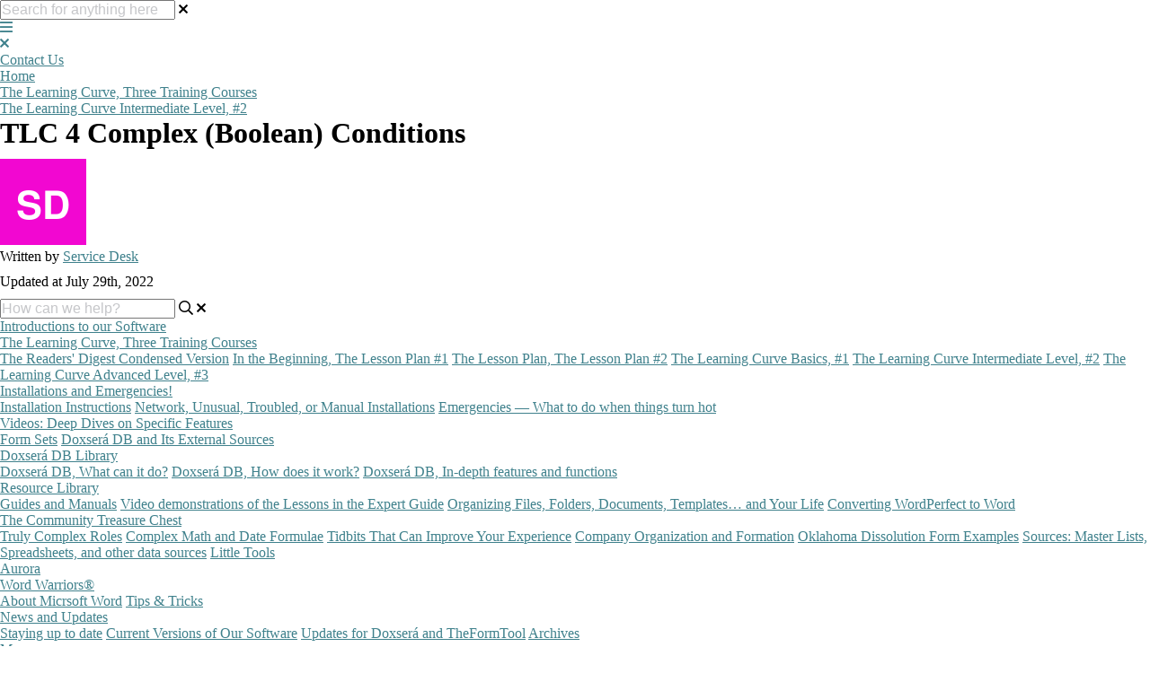

--- FILE ---
content_type: text/html; charset=utf-8
request_url: https://kb.theformtool.com/en_US/202713463-Intermediate/213402366-TLC-4-Complex-Boolean-Conditions
body_size: 121387
content:
<!-- Powered by Helpjuice (https://www.helpjuice.com): The Ultimate Knowledge Base Solution -->
<!DOCTYPE html>
<html class="no-js" lang="en_US">
<head>

  <meta name="og:image" content="" />


    <meta charset="UTF-8">
    <meta http-equiv="X-UA-Compatible" content="IE=edge,chrome=1">
<script type="text/javascript">window.NREUM||(NREUM={});NREUM.info={"beacon":"bam.nr-data.net","errorBeacon":"bam.nr-data.net","licenseKey":"56aae830c8","applicationID":"15354177","transactionName":"JllXTUtXClVdF00NCwpBVVxdXwNmWgQRA0oOWFZOVV0CXl1KEQ4KEg==","queueTime":1,"applicationTime":242,"agent":""}</script>
<script type="text/javascript">(window.NREUM||(NREUM={})).init={ajax:{deny_list:["bam.nr-data.net"]},feature_flags:["soft_nav"]};(window.NREUM||(NREUM={})).loader_config={licenseKey:"56aae830c8",applicationID:"15354177",browserID:"15354210"};;/*! For license information please see nr-loader-rum-1.303.0.min.js.LICENSE.txt */
(()=>{var e,t,r={122:(e,t,r)=>{"use strict";r.d(t,{a:()=>i});var n=r(944);function i(e,t){try{if(!e||"object"!=typeof e)return(0,n.R)(3);if(!t||"object"!=typeof t)return(0,n.R)(4);const r=Object.create(Object.getPrototypeOf(t),Object.getOwnPropertyDescriptors(t)),a=0===Object.keys(r).length?e:r;for(let o in a)if(void 0!==e[o])try{if(null===e[o]){r[o]=null;continue}Array.isArray(e[o])&&Array.isArray(t[o])?r[o]=Array.from(new Set([...e[o],...t[o]])):"object"==typeof e[o]&&"object"==typeof t[o]?r[o]=i(e[o],t[o]):r[o]=e[o]}catch(e){r[o]||(0,n.R)(1,e)}return r}catch(e){(0,n.R)(2,e)}}},154:(e,t,r)=>{"use strict";r.d(t,{OF:()=>c,RI:()=>i,WN:()=>u,bv:()=>a,gm:()=>o,mw:()=>s,sb:()=>d});var n=r(863);const i="undefined"!=typeof window&&!!window.document,a="undefined"!=typeof WorkerGlobalScope&&("undefined"!=typeof self&&self instanceof WorkerGlobalScope&&self.navigator instanceof WorkerNavigator||"undefined"!=typeof globalThis&&globalThis instanceof WorkerGlobalScope&&globalThis.navigator instanceof WorkerNavigator),o=i?window:"undefined"!=typeof WorkerGlobalScope&&("undefined"!=typeof self&&self instanceof WorkerGlobalScope&&self||"undefined"!=typeof globalThis&&globalThis instanceof WorkerGlobalScope&&globalThis),s=Boolean("hidden"===o?.document?.visibilityState),c=/iPad|iPhone|iPod/.test(o.navigator?.userAgent),d=c&&"undefined"==typeof SharedWorker,u=((()=>{const e=o.navigator?.userAgent?.match(/Firefox[/\s](\d+\.\d+)/);Array.isArray(e)&&e.length>=2&&e[1]})(),Date.now()-(0,n.t)())},163:(e,t,r)=>{"use strict";r.d(t,{j:()=>E});var n=r(384),i=r(741);var a=r(555);r(860).K7.genericEvents;const o="experimental.resources",s="register",c=e=>{if(!e||"string"!=typeof e)return!1;try{document.createDocumentFragment().querySelector(e)}catch{return!1}return!0};var d=r(614),u=r(944),l=r(122);const f="[data-nr-mask]",g=e=>(0,l.a)(e,(()=>{const e={feature_flags:[],experimental:{allow_registered_children:!1,resources:!1},mask_selector:"*",block_selector:"[data-nr-block]",mask_input_options:{color:!1,date:!1,"datetime-local":!1,email:!1,month:!1,number:!1,range:!1,search:!1,tel:!1,text:!1,time:!1,url:!1,week:!1,textarea:!1,select:!1,password:!0}};return{ajax:{deny_list:void 0,block_internal:!0,enabled:!0,autoStart:!0},api:{get allow_registered_children(){return e.feature_flags.includes(s)||e.experimental.allow_registered_children},set allow_registered_children(t){e.experimental.allow_registered_children=t},duplicate_registered_data:!1},browser_consent_mode:{enabled:!1},distributed_tracing:{enabled:void 0,exclude_newrelic_header:void 0,cors_use_newrelic_header:void 0,cors_use_tracecontext_headers:void 0,allowed_origins:void 0},get feature_flags(){return e.feature_flags},set feature_flags(t){e.feature_flags=t},generic_events:{enabled:!0,autoStart:!0},harvest:{interval:30},jserrors:{enabled:!0,autoStart:!0},logging:{enabled:!0,autoStart:!0},metrics:{enabled:!0,autoStart:!0},obfuscate:void 0,page_action:{enabled:!0},page_view_event:{enabled:!0,autoStart:!0},page_view_timing:{enabled:!0,autoStart:!0},performance:{capture_marks:!1,capture_measures:!1,capture_detail:!0,resources:{get enabled(){return e.feature_flags.includes(o)||e.experimental.resources},set enabled(t){e.experimental.resources=t},asset_types:[],first_party_domains:[],ignore_newrelic:!0}},privacy:{cookies_enabled:!0},proxy:{assets:void 0,beacon:void 0},session:{expiresMs:d.wk,inactiveMs:d.BB},session_replay:{autoStart:!0,enabled:!1,preload:!1,sampling_rate:10,error_sampling_rate:100,collect_fonts:!1,inline_images:!1,fix_stylesheets:!0,mask_all_inputs:!0,get mask_text_selector(){return e.mask_selector},set mask_text_selector(t){c(t)?e.mask_selector="".concat(t,",").concat(f):""===t||null===t?e.mask_selector=f:(0,u.R)(5,t)},get block_class(){return"nr-block"},get ignore_class(){return"nr-ignore"},get mask_text_class(){return"nr-mask"},get block_selector(){return e.block_selector},set block_selector(t){c(t)?e.block_selector+=",".concat(t):""!==t&&(0,u.R)(6,t)},get mask_input_options(){return e.mask_input_options},set mask_input_options(t){t&&"object"==typeof t?e.mask_input_options={...t,password:!0}:(0,u.R)(7,t)}},session_trace:{enabled:!0,autoStart:!0},soft_navigations:{enabled:!0,autoStart:!0},spa:{enabled:!0,autoStart:!0},ssl:void 0,user_actions:{enabled:!0,elementAttributes:["id","className","tagName","type"]}}})());var p=r(154),h=r(324);let m=0;const v={buildEnv:h.F3,distMethod:h.Xs,version:h.xv,originTime:p.WN},b={consented:!1},y={appMetadata:{},get consented(){return this.session?.state?.consent||b.consented},set consented(e){b.consented=e},customTransaction:void 0,denyList:void 0,disabled:!1,harvester:void 0,isolatedBacklog:!1,isRecording:!1,loaderType:void 0,maxBytes:3e4,obfuscator:void 0,onerror:void 0,ptid:void 0,releaseIds:{},session:void 0,timeKeeper:void 0,registeredEntities:[],jsAttributesMetadata:{bytes:0},get harvestCount(){return++m}},_=e=>{const t=(0,l.a)(e,y),r=Object.keys(v).reduce((e,t)=>(e[t]={value:v[t],writable:!1,configurable:!0,enumerable:!0},e),{});return Object.defineProperties(t,r)};var w=r(701);const x=e=>{const t=e.startsWith("http");e+="/",r.p=t?e:"https://"+e};var S=r(836),k=r(241);const R={accountID:void 0,trustKey:void 0,agentID:void 0,licenseKey:void 0,applicationID:void 0,xpid:void 0},A=e=>(0,l.a)(e,R),T=new Set;function E(e,t={},r,o){let{init:s,info:c,loader_config:d,runtime:u={},exposed:l=!0}=t;if(!c){const e=(0,n.pV)();s=e.init,c=e.info,d=e.loader_config}e.init=g(s||{}),e.loader_config=A(d||{}),c.jsAttributes??={},p.bv&&(c.jsAttributes.isWorker=!0),e.info=(0,a.D)(c);const f=e.init,h=[c.beacon,c.errorBeacon];T.has(e.agentIdentifier)||(f.proxy.assets&&(x(f.proxy.assets),h.push(f.proxy.assets)),f.proxy.beacon&&h.push(f.proxy.beacon),e.beacons=[...h],function(e){const t=(0,n.pV)();Object.getOwnPropertyNames(i.W.prototype).forEach(r=>{const n=i.W.prototype[r];if("function"!=typeof n||"constructor"===n)return;let a=t[r];e[r]&&!1!==e.exposed&&"micro-agent"!==e.runtime?.loaderType&&(t[r]=(...t)=>{const n=e[r](...t);return a?a(...t):n})})}(e),(0,n.US)("activatedFeatures",w.B),e.runSoftNavOverSpa&&=!0===f.soft_navigations.enabled&&f.feature_flags.includes("soft_nav")),u.denyList=[...f.ajax.deny_list||[],...f.ajax.block_internal?h:[]],u.ptid=e.agentIdentifier,u.loaderType=r,e.runtime=_(u),T.has(e.agentIdentifier)||(e.ee=S.ee.get(e.agentIdentifier),e.exposed=l,(0,k.W)({agentIdentifier:e.agentIdentifier,drained:!!w.B?.[e.agentIdentifier],type:"lifecycle",name:"initialize",feature:void 0,data:e.config})),T.add(e.agentIdentifier)}},234:(e,t,r)=>{"use strict";r.d(t,{W:()=>a});var n=r(836),i=r(687);class a{constructor(e,t){this.agentIdentifier=e,this.ee=n.ee.get(e),this.featureName=t,this.blocked=!1}deregisterDrain(){(0,i.x3)(this.agentIdentifier,this.featureName)}}},241:(e,t,r)=>{"use strict";r.d(t,{W:()=>a});var n=r(154);const i="newrelic";function a(e={}){try{n.gm.dispatchEvent(new CustomEvent(i,{detail:e}))}catch(e){}}},261:(e,t,r)=>{"use strict";r.d(t,{$9:()=>d,BL:()=>s,CH:()=>g,Dl:()=>_,Fw:()=>y,PA:()=>m,Pl:()=>n,Pv:()=>k,Tb:()=>l,U2:()=>a,V1:()=>S,Wb:()=>x,bt:()=>b,cD:()=>v,d3:()=>w,dT:()=>c,eY:()=>p,fF:()=>f,hG:()=>i,k6:()=>o,nb:()=>h,o5:()=>u});const n="api-",i="addPageAction",a="addToTrace",o="addRelease",s="finished",c="interaction",d="log",u="noticeError",l="pauseReplay",f="recordCustomEvent",g="recordReplay",p="register",h="setApplicationVersion",m="setCurrentRouteName",v="setCustomAttribute",b="setErrorHandler",y="setPageViewName",_="setUserId",w="start",x="wrapLogger",S="measure",k="consent"},289:(e,t,r)=>{"use strict";r.d(t,{GG:()=>a,Qr:()=>s,sB:()=>o});var n=r(878);function i(){return"undefined"==typeof document||"complete"===document.readyState}function a(e,t){if(i())return e();(0,n.sp)("load",e,t)}function o(e){if(i())return e();(0,n.DD)("DOMContentLoaded",e)}function s(e){if(i())return e();(0,n.sp)("popstate",e)}},324:(e,t,r)=>{"use strict";r.d(t,{F3:()=>i,Xs:()=>a,xv:()=>n});const n="1.303.0",i="PROD",a="CDN"},374:(e,t,r)=>{r.nc=(()=>{try{return document?.currentScript?.nonce}catch(e){}return""})()},384:(e,t,r)=>{"use strict";r.d(t,{NT:()=>o,US:()=>u,Zm:()=>s,bQ:()=>d,dV:()=>c,pV:()=>l});var n=r(154),i=r(863),a=r(910);const o={beacon:"bam.nr-data.net",errorBeacon:"bam.nr-data.net"};function s(){return n.gm.NREUM||(n.gm.NREUM={}),void 0===n.gm.newrelic&&(n.gm.newrelic=n.gm.NREUM),n.gm.NREUM}function c(){let e=s();return e.o||(e.o={ST:n.gm.setTimeout,SI:n.gm.setImmediate||n.gm.setInterval,CT:n.gm.clearTimeout,XHR:n.gm.XMLHttpRequest,REQ:n.gm.Request,EV:n.gm.Event,PR:n.gm.Promise,MO:n.gm.MutationObserver,FETCH:n.gm.fetch,WS:n.gm.WebSocket},(0,a.i)(...Object.values(e.o))),e}function d(e,t){let r=s();r.initializedAgents??={},t.initializedAt={ms:(0,i.t)(),date:new Date},r.initializedAgents[e]=t}function u(e,t){s()[e]=t}function l(){return function(){let e=s();const t=e.info||{};e.info={beacon:o.beacon,errorBeacon:o.errorBeacon,...t}}(),function(){let e=s();const t=e.init||{};e.init={...t}}(),c(),function(){let e=s();const t=e.loader_config||{};e.loader_config={...t}}(),s()}},389:(e,t,r)=>{"use strict";function n(e,t=500,r={}){const n=r?.leading||!1;let i;return(...r)=>{n&&void 0===i&&(e.apply(this,r),i=setTimeout(()=>{i=clearTimeout(i)},t)),n||(clearTimeout(i),i=setTimeout(()=>{e.apply(this,r)},t))}}function i(e){let t=!1;return(...r)=>{t||(t=!0,e.apply(this,r))}}r.d(t,{J:()=>i,s:()=>n})},555:(e,t,r)=>{"use strict";r.d(t,{D:()=>s,f:()=>o});var n=r(384),i=r(122);const a={beacon:n.NT.beacon,errorBeacon:n.NT.errorBeacon,licenseKey:void 0,applicationID:void 0,sa:void 0,queueTime:void 0,applicationTime:void 0,ttGuid:void 0,user:void 0,account:void 0,product:void 0,extra:void 0,jsAttributes:{},userAttributes:void 0,atts:void 0,transactionName:void 0,tNamePlain:void 0};function o(e){try{return!!e.licenseKey&&!!e.errorBeacon&&!!e.applicationID}catch(e){return!1}}const s=e=>(0,i.a)(e,a)},566:(e,t,r)=>{"use strict";r.d(t,{LA:()=>s,bz:()=>o});var n=r(154);const i="xxxxxxxx-xxxx-4xxx-yxxx-xxxxxxxxxxxx";function a(e,t){return e?15&e[t]:16*Math.random()|0}function o(){const e=n.gm?.crypto||n.gm?.msCrypto;let t,r=0;return e&&e.getRandomValues&&(t=e.getRandomValues(new Uint8Array(30))),i.split("").map(e=>"x"===e?a(t,r++).toString(16):"y"===e?(3&a()|8).toString(16):e).join("")}function s(e){const t=n.gm?.crypto||n.gm?.msCrypto;let r,i=0;t&&t.getRandomValues&&(r=t.getRandomValues(new Uint8Array(e)));const o=[];for(var s=0;s<e;s++)o.push(a(r,i++).toString(16));return o.join("")}},606:(e,t,r)=>{"use strict";r.d(t,{i:()=>a});var n=r(908);a.on=o;var i=a.handlers={};function a(e,t,r,a){o(a||n.d,i,e,t,r)}function o(e,t,r,i,a){a||(a="feature"),e||(e=n.d);var o=t[a]=t[a]||{};(o[r]=o[r]||[]).push([e,i])}},607:(e,t,r)=>{"use strict";r.d(t,{W:()=>n});const n=(0,r(566).bz)()},614:(e,t,r)=>{"use strict";r.d(t,{BB:()=>o,H3:()=>n,g:()=>d,iL:()=>c,tS:()=>s,uh:()=>i,wk:()=>a});const n="NRBA",i="SESSION",a=144e5,o=18e5,s={STARTED:"session-started",PAUSE:"session-pause",RESET:"session-reset",RESUME:"session-resume",UPDATE:"session-update"},c={SAME_TAB:"same-tab",CROSS_TAB:"cross-tab"},d={OFF:0,FULL:1,ERROR:2}},630:(e,t,r)=>{"use strict";r.d(t,{T:()=>n});const n=r(860).K7.pageViewEvent},646:(e,t,r)=>{"use strict";r.d(t,{y:()=>n});class n{constructor(e){this.contextId=e}}},687:(e,t,r)=>{"use strict";r.d(t,{Ak:()=>d,Ze:()=>f,x3:()=>u});var n=r(241),i=r(836),a=r(606),o=r(860),s=r(646);const c={};function d(e,t){const r={staged:!1,priority:o.P3[t]||0};l(e),c[e].get(t)||c[e].set(t,r)}function u(e,t){e&&c[e]&&(c[e].get(t)&&c[e].delete(t),p(e,t,!1),c[e].size&&g(e))}function l(e){if(!e)throw new Error("agentIdentifier required");c[e]||(c[e]=new Map)}function f(e="",t="feature",r=!1){if(l(e),!e||!c[e].get(t)||r)return p(e,t);c[e].get(t).staged=!0,g(e)}function g(e){const t=Array.from(c[e]);t.every(([e,t])=>t.staged)&&(t.sort((e,t)=>e[1].priority-t[1].priority),t.forEach(([t])=>{c[e].delete(t),p(e,t)}))}function p(e,t,r=!0){const o=e?i.ee.get(e):i.ee,c=a.i.handlers;if(!o.aborted&&o.backlog&&c){if((0,n.W)({agentIdentifier:e,type:"lifecycle",name:"drain",feature:t}),r){const e=o.backlog[t],r=c[t];if(r){for(let t=0;e&&t<e.length;++t)h(e[t],r);Object.entries(r).forEach(([e,t])=>{Object.values(t||{}).forEach(t=>{t[0]?.on&&t[0]?.context()instanceof s.y&&t[0].on(e,t[1])})})}}o.isolatedBacklog||delete c[t],o.backlog[t]=null,o.emit("drain-"+t,[])}}function h(e,t){var r=e[1];Object.values(t[r]||{}).forEach(t=>{var r=e[0];if(t[0]===r){var n=t[1],i=e[3],a=e[2];n.apply(i,a)}})}},699:(e,t,r)=>{"use strict";r.d(t,{It:()=>a,KC:()=>s,No:()=>i,qh:()=>o});var n=r(860);const i=16e3,a=1e6,o="SESSION_ERROR",s={[n.K7.logging]:!0,[n.K7.genericEvents]:!1,[n.K7.jserrors]:!1,[n.K7.ajax]:!1}},701:(e,t,r)=>{"use strict";r.d(t,{B:()=>a,t:()=>o});var n=r(241);const i=new Set,a={};function o(e,t){const r=t.agentIdentifier;a[r]??={},e&&"object"==typeof e&&(i.has(r)||(t.ee.emit("rumresp",[e]),a[r]=e,i.add(r),(0,n.W)({agentIdentifier:r,loaded:!0,drained:!0,type:"lifecycle",name:"load",feature:void 0,data:e})))}},741:(e,t,r)=>{"use strict";r.d(t,{W:()=>a});var n=r(944),i=r(261);class a{#e(e,...t){if(this[e]!==a.prototype[e])return this[e](...t);(0,n.R)(35,e)}addPageAction(e,t){return this.#e(i.hG,e,t)}register(e){return this.#e(i.eY,e)}recordCustomEvent(e,t){return this.#e(i.fF,e,t)}setPageViewName(e,t){return this.#e(i.Fw,e,t)}setCustomAttribute(e,t,r){return this.#e(i.cD,e,t,r)}noticeError(e,t){return this.#e(i.o5,e,t)}setUserId(e){return this.#e(i.Dl,e)}setApplicationVersion(e){return this.#e(i.nb,e)}setErrorHandler(e){return this.#e(i.bt,e)}addRelease(e,t){return this.#e(i.k6,e,t)}log(e,t){return this.#e(i.$9,e,t)}start(){return this.#e(i.d3)}finished(e){return this.#e(i.BL,e)}recordReplay(){return this.#e(i.CH)}pauseReplay(){return this.#e(i.Tb)}addToTrace(e){return this.#e(i.U2,e)}setCurrentRouteName(e){return this.#e(i.PA,e)}interaction(e){return this.#e(i.dT,e)}wrapLogger(e,t,r){return this.#e(i.Wb,e,t,r)}measure(e,t){return this.#e(i.V1,e,t)}consent(e){return this.#e(i.Pv,e)}}},773:(e,t,r)=>{"use strict";r.d(t,{z_:()=>a,XG:()=>s,TZ:()=>n,rs:()=>i,xV:()=>o});r(154),r(566),r(384);const n=r(860).K7.metrics,i="sm",a="cm",o="storeSupportabilityMetrics",s="storeEventMetrics"},782:(e,t,r)=>{"use strict";r.d(t,{T:()=>n});const n=r(860).K7.pageViewTiming},836:(e,t,r)=>{"use strict";r.d(t,{P:()=>s,ee:()=>c});var n=r(384),i=r(990),a=r(646),o=r(607);const s="nr@context:".concat(o.W),c=function e(t,r){var n={},o={},u={},l=!1;try{l=16===r.length&&d.initializedAgents?.[r]?.runtime.isolatedBacklog}catch(e){}var f={on:p,addEventListener:p,removeEventListener:function(e,t){var r=n[e];if(!r)return;for(var i=0;i<r.length;i++)r[i]===t&&r.splice(i,1)},emit:function(e,r,n,i,a){!1!==a&&(a=!0);if(c.aborted&&!i)return;t&&a&&t.emit(e,r,n);var s=g(n);h(e).forEach(e=>{e.apply(s,r)});var d=v()[o[e]];d&&d.push([f,e,r,s]);return s},get:m,listeners:h,context:g,buffer:function(e,t){const r=v();if(t=t||"feature",f.aborted)return;Object.entries(e||{}).forEach(([e,n])=>{o[n]=t,t in r||(r[t]=[])})},abort:function(){f._aborted=!0,Object.keys(f.backlog).forEach(e=>{delete f.backlog[e]})},isBuffering:function(e){return!!v()[o[e]]},debugId:r,backlog:l?{}:t&&"object"==typeof t.backlog?t.backlog:{},isolatedBacklog:l};return Object.defineProperty(f,"aborted",{get:()=>{let e=f._aborted||!1;return e||(t&&(e=t.aborted),e)}}),f;function g(e){return e&&e instanceof a.y?e:e?(0,i.I)(e,s,()=>new a.y(s)):new a.y(s)}function p(e,t){n[e]=h(e).concat(t)}function h(e){return n[e]||[]}function m(t){return u[t]=u[t]||e(f,t)}function v(){return f.backlog}}(void 0,"globalEE"),d=(0,n.Zm)();d.ee||(d.ee=c)},843:(e,t,r)=>{"use strict";r.d(t,{u:()=>i});var n=r(878);function i(e,t=!1,r,i){(0,n.DD)("visibilitychange",function(){if(t)return void("hidden"===document.visibilityState&&e());e(document.visibilityState)},r,i)}},860:(e,t,r)=>{"use strict";r.d(t,{$J:()=>u,K7:()=>c,P3:()=>d,XX:()=>i,Yy:()=>s,df:()=>a,qY:()=>n,v4:()=>o});const n="events",i="jserrors",a="browser/blobs",o="rum",s="browser/logs",c={ajax:"ajax",genericEvents:"generic_events",jserrors:i,logging:"logging",metrics:"metrics",pageAction:"page_action",pageViewEvent:"page_view_event",pageViewTiming:"page_view_timing",sessionReplay:"session_replay",sessionTrace:"session_trace",softNav:"soft_navigations",spa:"spa"},d={[c.pageViewEvent]:1,[c.pageViewTiming]:2,[c.metrics]:3,[c.jserrors]:4,[c.spa]:5,[c.ajax]:6,[c.sessionTrace]:7,[c.softNav]:8,[c.sessionReplay]:9,[c.logging]:10,[c.genericEvents]:11},u={[c.pageViewEvent]:o,[c.pageViewTiming]:n,[c.ajax]:n,[c.spa]:n,[c.softNav]:n,[c.metrics]:i,[c.jserrors]:i,[c.sessionTrace]:a,[c.sessionReplay]:a,[c.logging]:s,[c.genericEvents]:"ins"}},863:(e,t,r)=>{"use strict";function n(){return Math.floor(performance.now())}r.d(t,{t:()=>n})},878:(e,t,r)=>{"use strict";function n(e,t){return{capture:e,passive:!1,signal:t}}function i(e,t,r=!1,i){window.addEventListener(e,t,n(r,i))}function a(e,t,r=!1,i){document.addEventListener(e,t,n(r,i))}r.d(t,{DD:()=>a,jT:()=>n,sp:()=>i})},908:(e,t,r)=>{"use strict";r.d(t,{d:()=>n,p:()=>i});var n=r(836).ee.get("handle");function i(e,t,r,i,a){a?(a.buffer([e],i),a.emit(e,t,r)):(n.buffer([e],i),n.emit(e,t,r))}},910:(e,t,r)=>{"use strict";r.d(t,{i:()=>a});var n=r(944);const i=new Map;function a(...e){return e.every(e=>{if(i.has(e))return i.get(e);const t="function"==typeof e&&e.toString().includes("[native code]");return t||(0,n.R)(64,e?.name||e?.toString()),i.set(e,t),t})}},944:(e,t,r)=>{"use strict";r.d(t,{R:()=>i});var n=r(241);function i(e,t){"function"==typeof console.debug&&(console.debug("New Relic Warning: https://github.com/newrelic/newrelic-browser-agent/blob/main/docs/warning-codes.md#".concat(e),t),(0,n.W)({agentIdentifier:null,drained:null,type:"data",name:"warn",feature:"warn",data:{code:e,secondary:t}}))}},990:(e,t,r)=>{"use strict";r.d(t,{I:()=>i});var n=Object.prototype.hasOwnProperty;function i(e,t,r){if(n.call(e,t))return e[t];var i=r();if(Object.defineProperty&&Object.keys)try{return Object.defineProperty(e,t,{value:i,writable:!0,enumerable:!1}),i}catch(e){}return e[t]=i,i}}},n={};function i(e){var t=n[e];if(void 0!==t)return t.exports;var a=n[e]={exports:{}};return r[e](a,a.exports,i),a.exports}i.m=r,i.d=(e,t)=>{for(var r in t)i.o(t,r)&&!i.o(e,r)&&Object.defineProperty(e,r,{enumerable:!0,get:t[r]})},i.f={},i.e=e=>Promise.all(Object.keys(i.f).reduce((t,r)=>(i.f[r](e,t),t),[])),i.u=e=>"nr-rum-1.303.0.min.js",i.o=(e,t)=>Object.prototype.hasOwnProperty.call(e,t),e={},t="NRBA-1.303.0.PROD:",i.l=(r,n,a,o)=>{if(e[r])e[r].push(n);else{var s,c;if(void 0!==a)for(var d=document.getElementsByTagName("script"),u=0;u<d.length;u++){var l=d[u];if(l.getAttribute("src")==r||l.getAttribute("data-webpack")==t+a){s=l;break}}if(!s){c=!0;var f={296:"sha512-DjFbtykbDCyUDGsp+l/dYhH0LhW/Jv9sDnc+aleTRmpV1ZRfyOeip4Sv4USz3Fk0DZCWshsM7d24cTr9Xf3L/A=="};(s=document.createElement("script")).charset="utf-8",i.nc&&s.setAttribute("nonce",i.nc),s.setAttribute("data-webpack",t+a),s.src=r,0!==s.src.indexOf(window.location.origin+"/")&&(s.crossOrigin="anonymous"),f[o]&&(s.integrity=f[o])}e[r]=[n];var g=(t,n)=>{s.onerror=s.onload=null,clearTimeout(p);var i=e[r];if(delete e[r],s.parentNode&&s.parentNode.removeChild(s),i&&i.forEach(e=>e(n)),t)return t(n)},p=setTimeout(g.bind(null,void 0,{type:"timeout",target:s}),12e4);s.onerror=g.bind(null,s.onerror),s.onload=g.bind(null,s.onload),c&&document.head.appendChild(s)}},i.r=e=>{"undefined"!=typeof Symbol&&Symbol.toStringTag&&Object.defineProperty(e,Symbol.toStringTag,{value:"Module"}),Object.defineProperty(e,"__esModule",{value:!0})},i.p="https://js-agent.newrelic.com/",(()=>{var e={374:0,840:0};i.f.j=(t,r)=>{var n=i.o(e,t)?e[t]:void 0;if(0!==n)if(n)r.push(n[2]);else{var a=new Promise((r,i)=>n=e[t]=[r,i]);r.push(n[2]=a);var o=i.p+i.u(t),s=new Error;i.l(o,r=>{if(i.o(e,t)&&(0!==(n=e[t])&&(e[t]=void 0),n)){var a=r&&("load"===r.type?"missing":r.type),o=r&&r.target&&r.target.src;s.message="Loading chunk "+t+" failed.\n("+a+": "+o+")",s.name="ChunkLoadError",s.type=a,s.request=o,n[1](s)}},"chunk-"+t,t)}};var t=(t,r)=>{var n,a,[o,s,c]=r,d=0;if(o.some(t=>0!==e[t])){for(n in s)i.o(s,n)&&(i.m[n]=s[n]);if(c)c(i)}for(t&&t(r);d<o.length;d++)a=o[d],i.o(e,a)&&e[a]&&e[a][0](),e[a]=0},r=self["webpackChunk:NRBA-1.303.0.PROD"]=self["webpackChunk:NRBA-1.303.0.PROD"]||[];r.forEach(t.bind(null,0)),r.push=t.bind(null,r.push.bind(r))})(),(()=>{"use strict";i(374);var e=i(566),t=i(741);class r extends t.W{agentIdentifier=(0,e.LA)(16)}var n=i(860);const a=Object.values(n.K7);var o=i(163);var s=i(908),c=i(863),d=i(261),u=i(241),l=i(944),f=i(701),g=i(773);function p(e,t,i,a){const o=a||i;!o||o[e]&&o[e]!==r.prototype[e]||(o[e]=function(){(0,s.p)(g.xV,["API/"+e+"/called"],void 0,n.K7.metrics,i.ee),(0,u.W)({agentIdentifier:i.agentIdentifier,drained:!!f.B?.[i.agentIdentifier],type:"data",name:"api",feature:d.Pl+e,data:{}});try{return t.apply(this,arguments)}catch(e){(0,l.R)(23,e)}})}function h(e,t,r,n,i){const a=e.info;null===r?delete a.jsAttributes[t]:a.jsAttributes[t]=r,(i||null===r)&&(0,s.p)(d.Pl+n,[(0,c.t)(),t,r],void 0,"session",e.ee)}var m=i(687),v=i(234),b=i(289),y=i(154),_=i(384);const w=e=>y.RI&&!0===e?.privacy.cookies_enabled;function x(e){return!!(0,_.dV)().o.MO&&w(e)&&!0===e?.session_trace.enabled}var S=i(389),k=i(699);class R extends v.W{constructor(e,t){super(e.agentIdentifier,t),this.agentRef=e,this.abortHandler=void 0,this.featAggregate=void 0,this.loadedSuccessfully=void 0,this.onAggregateImported=new Promise(e=>{this.loadedSuccessfully=e}),this.deferred=Promise.resolve(),!1===e.init[this.featureName].autoStart?this.deferred=new Promise((t,r)=>{this.ee.on("manual-start-all",(0,S.J)(()=>{(0,m.Ak)(e.agentIdentifier,this.featureName),t()}))}):(0,m.Ak)(e.agentIdentifier,t)}importAggregator(e,t,r={}){if(this.featAggregate)return;const n=async()=>{let n;await this.deferred;try{if(w(e.init)){const{setupAgentSession:t}=await i.e(296).then(i.bind(i,305));n=t(e)}}catch(e){(0,l.R)(20,e),this.ee.emit("internal-error",[e]),(0,s.p)(k.qh,[e],void 0,this.featureName,this.ee)}try{if(!this.#t(this.featureName,n,e.init))return(0,m.Ze)(this.agentIdentifier,this.featureName),void this.loadedSuccessfully(!1);const{Aggregate:i}=await t();this.featAggregate=new i(e,r),e.runtime.harvester.initializedAggregates.push(this.featAggregate),this.loadedSuccessfully(!0)}catch(e){(0,l.R)(34,e),this.abortHandler?.(),(0,m.Ze)(this.agentIdentifier,this.featureName,!0),this.loadedSuccessfully(!1),this.ee&&this.ee.abort()}};y.RI?(0,b.GG)(()=>n(),!0):n()}#t(e,t,r){if(this.blocked)return!1;switch(e){case n.K7.sessionReplay:return x(r)&&!!t;case n.K7.sessionTrace:return!!t;default:return!0}}}var A=i(630),T=i(614);class E extends R{static featureName=A.T;constructor(e){var t;super(e,A.T),this.setupInspectionEvents(e.agentIdentifier),t=e,p(d.Fw,function(e,r){"string"==typeof e&&("/"!==e.charAt(0)&&(e="/"+e),t.runtime.customTransaction=(r||"http://custom.transaction")+e,(0,s.p)(d.Pl+d.Fw,[(0,c.t)()],void 0,void 0,t.ee))},t),this.importAggregator(e,()=>i.e(296).then(i.bind(i,108)))}setupInspectionEvents(e){const t=(t,r)=>{t&&(0,u.W)({agentIdentifier:e,timeStamp:t.timeStamp,loaded:"complete"===t.target.readyState,type:"window",name:r,data:t.target.location+""})};(0,b.sB)(e=>{t(e,"DOMContentLoaded")}),(0,b.GG)(e=>{t(e,"load")}),(0,b.Qr)(e=>{t(e,"navigate")}),this.ee.on(T.tS.UPDATE,(t,r)=>{(0,u.W)({agentIdentifier:e,type:"lifecycle",name:"session",data:r})})}}var N=i(843),j=i(878),I=i(782);class P extends R{static featureName=I.T;constructor(e){super(e,I.T),y.RI&&((0,N.u)(()=>(0,s.p)("docHidden",[(0,c.t)()],void 0,I.T,this.ee),!0),(0,j.sp)("pagehide",()=>(0,s.p)("winPagehide",[(0,c.t)()],void 0,I.T,this.ee)),this.importAggregator(e,()=>i.e(296).then(i.bind(i,350))))}}class O extends R{static featureName=g.TZ;constructor(e){super(e,g.TZ),y.RI&&document.addEventListener("securitypolicyviolation",e=>{(0,s.p)(g.xV,["Generic/CSPViolation/Detected"],void 0,this.featureName,this.ee)}),this.importAggregator(e,()=>i.e(296).then(i.bind(i,623)))}}new class extends r{constructor(e){var t;(super(),y.gm)?(this.features={},(0,_.bQ)(this.agentIdentifier,this),this.desiredFeatures=new Set(e.features||[]),this.desiredFeatures.add(E),this.runSoftNavOverSpa=[...this.desiredFeatures].some(e=>e.featureName===n.K7.softNav),(0,o.j)(this,e,e.loaderType||"agent"),t=this,p(d.cD,function(e,r,n=!1){if("string"==typeof e){if(["string","number","boolean"].includes(typeof r)||null===r)return h(t,e,r,d.cD,n);(0,l.R)(40,typeof r)}else(0,l.R)(39,typeof e)},t),function(e){p(d.Dl,function(t){if("string"==typeof t||null===t)return h(e,"enduser.id",t,d.Dl,!0);(0,l.R)(41,typeof t)},e)}(this),function(e){p(d.nb,function(t){if("string"==typeof t||null===t)return h(e,"application.version",t,d.nb,!1);(0,l.R)(42,typeof t)},e)}(this),function(e){p(d.d3,function(){e.ee.emit("manual-start-all")},e)}(this),function(e){p(d.Pv,function(t=!0){if("boolean"==typeof t){if((0,s.p)(d.Pl+d.Pv,[t],void 0,"session",e.ee),e.runtime.consented=t,t){const t=e.features.page_view_event;t.onAggregateImported.then(e=>{const r=t.featAggregate;e&&!r.sentRum&&r.sendRum()})}}else(0,l.R)(65,typeof t)},e)}(this),this.run()):(0,l.R)(21)}get config(){return{info:this.info,init:this.init,loader_config:this.loader_config,runtime:this.runtime}}get api(){return this}run(){try{const e=function(e){const t={};return a.forEach(r=>{t[r]=!!e[r]?.enabled}),t}(this.init),t=[...this.desiredFeatures];t.sort((e,t)=>n.P3[e.featureName]-n.P3[t.featureName]),t.forEach(t=>{if(!e[t.featureName]&&t.featureName!==n.K7.pageViewEvent)return;if(this.runSoftNavOverSpa&&t.featureName===n.K7.spa)return;if(!this.runSoftNavOverSpa&&t.featureName===n.K7.softNav)return;const r=function(e){switch(e){case n.K7.ajax:return[n.K7.jserrors];case n.K7.sessionTrace:return[n.K7.ajax,n.K7.pageViewEvent];case n.K7.sessionReplay:return[n.K7.sessionTrace];case n.K7.pageViewTiming:return[n.K7.pageViewEvent];default:return[]}}(t.featureName).filter(e=>!(e in this.features));r.length>0&&(0,l.R)(36,{targetFeature:t.featureName,missingDependencies:r}),this.features[t.featureName]=new t(this)})}catch(e){(0,l.R)(22,e);for(const e in this.features)this.features[e].abortHandler?.();const t=(0,_.Zm)();delete t.initializedAgents[this.agentIdentifier]?.features,delete this.sharedAggregator;return t.ee.get(this.agentIdentifier).abort(),!1}}}({features:[E,P,O],loaderType:"lite"})})()})();</script>
    <meta name="viewport" content="width=device-width, initial-scale=1">
    
    <link rel="shortcut icon" type="image/*" href="https://icon.horse/icon/theformtool" />
    
    
        <title>TLC 4 Complex (Boolean) Conditions - TheFormTool</title>
    
  
    
        <meta name="description" content="Complex Conditions are those that act on more than two parameters. They often require the use of parentheses to set the order of precedence, of operations," />
        
        <!-- Facebook Open Graph data -->
        <meta property="og:title" content="TLC 4 Complex (Boolean) Conditions" />
        <meta property="og:type" content="website" />
        <meta property="og:url" content="https://kb.theformtool.com/202713463-Intermediate/213402366-TLC-4-Complex-Boolean-Conditions" />
        
        <meta property="og:description" content="Complex Conditions are those that act on more than two parameters. They often require the use of parentheses to set the order of precedence, of operations," />
        <meta property="og:site_name" content="TheFormTool" />
        
        <link rel="shortcut icon" type="image/png" href="" />
        
        <!-- Twitter Card data -->
        <meta name="twitter:card" content="summary_large_image">
        <meta name="twitter:title" content="TLC 4 Complex (Boolean) Conditions">
        <meta name="twitter:description" content="Complex Conditions are those that act on more than two parameters. They often require the use of parentheses to set the order of precedence, of operations,">
        <meta name="twitter:image:src" content="">
    
    
    

    <link rel="stylesheet" href="https://s3.amazonaws.com/assets.helpjuice.com/fontawesome/css/all.min.css">
    <link rel="stylesheet" href="https://helpjuice-static.s3.amazonaws.com/assets.helpjuice.com/country-flags/flags.min.css">
    <link rel="stylesheet" href="https://cdnjs.cloudflare.com/ajax/libs/highlight.js/9.18.3/styles/foundation.min.css" integrity="sha512-6wXxZrYQz15y9/7Een4KL2jaVIgDue52ESMiNNa5nk2OGBp0e4JhsFiyNXdMI4Oe269AaoqkA3wGI9kL4gBRKQ==" crossorigin="anonymous" />
    <link rel="stylesheet" href="/feedbacks.css">
    <script src="/feedbacks.js" defer></script>
    <link rel="stylesheet" href="/knowledgebase.css">
    <script src="/knowledgebase.js" defer></script>
    <link href="https://static.helpjuice.com/helpjuice_production/uploads/account/12553/main_css_12553-1d06622abd755b0485386c2edda17d517b95882c81a3fea74402bd5ce1adb578.css" media="all" rel="stylesheet" />

    
    <!-- Global site tag (gtag.js) - Google Analytics -->
<script async src="https://www.googletagmanager.com/gtag/js?id=G-V56K7HB993"></script>
<script>
  window.dataLayer = window.dataLayer || [];
  function gtag(){dataLayer.push(arguments);}
  gtag('js', new Date());

  gtag('config', 'G-V56K7HB993');
</script>
    
    
    
    <!-- Global Site Tag (gtag.js) - Google Analytics -->
<script async src="https://www.googletagmanager.com/gtag/js?id=G-NCP4GH6K5J"></script>

<script>
    window.dataLayer = window.dataLayer || [];
    function gtag() { dataLayer.push(arguments); }
    gtag('js', new Date());
    gtag('config', 'G-NCP4GH6K5J');
</script>


<meta name="question-id" content="1453903"><meta name="category-id" content="307493"><meta name="flow-id" content=""><meta name="recaptcha-site-key" content="6Lfa8GgqAAAAALQz_mKlBVyhkf9aqSMu3M6SvnwI"><meta name="require-contact-captcha" content="true"><meta name="current-language" content="en_US"><meta name="knowledge-base-url" content="https://kb.theformtool.com/?kb_language=en_US"><meta name="current-user-id" content=""><meta name="ignore-users-analytics" content="false"><meta name="reading-timeout" content="10000"><meta name="account-subdirectory-prefix" content=""><meta name="current-account-id" content="12553"><meta name="account-subdomain" content="theformtool"><meta name="helpjuice-knowledge-base-url" content="https://theformtool.helpjuice.com/"><meta name="swifty-voice-call-enabled" content="true"><meta name="voice-connector-enabled" content="true"></head>
<body class="scientia-theme question_page">

    

    
    
    
    <!--START_COMPONENT_CONTACT_US_HEADER-->
    <header id="main-header" class="search-bar" data-helpjuice-component="Contact Us Header" data-helpjuice-element="Container" data-helpjuice-attributes="visibility,background">
        <div class="container" data-helpjuice-element="Contact Us Message" data-helpjuice-attributes="visibility,background">
            
            <div class="two-col-layout">
                <div class="column-left">
                    <div id="branding">
                        <a href="/" class="logo" data-helpjuice-element="Logo Link" data-helpjuice-attributes="link"><span class="altLogo" data-helpjuice-element="Alternate Logo" data-helpjuice-attributes="visibility"></span></a>
                    </div>
                    <div class="search-form" autocomplete="off">
                        <div class="search-area">
                            <input id="search-second" type="search" placeholder="Search for anything here" autocomplete="off">
                            <span class="closeSearch"><i class="far fa-times"></i></span>
                        </div>
                        <article id="search_results_second" style="display: none;">
                            <div id="results-second">
                                <div class="page_title">
                                    <div class="left-align">
                                        <h1 class="intro center"></h1>
                                    </div>
                                </div>
                                <div class="row">
                                    <div class="">
                                        <ul class="list search-results-second">
                                            <!-- load search results here -->
                                        </ul>
                                    </div>
                                </div>
                            </div>
                            
                            <div id="no-results-second" class="hidden">
                                <div class="no-results-wrap js_equalise_is_landing">
                                <!-- if no results found => show contact form -->
                                    <div class="contact">
                                        <h1>Contact Us</h1>
                                        <p>If you still have questions or prefer to get help directly from an agent, please submit a request. <br>We’ll get back to you as soon as possible.</p>
                                        <div class="contact-form">
                                            <form accept-charset="UTF-8" action="/questions" class="form floating-labels" id="new_question" method="post">
                                                <fieldset>
                                                    <p>Please fill out the contact form below and we will reply as soon as possible.</p>
                                                    <!-- Don't modify or delete this below -->
                                                    
                                                    <input type="hidden" value="12553" name="question[account_id]" id="question_account_id">
                                                    <input placeholder="Your email" class="field email" type="email" name="question[email]" id="question_email" required="">
                                                    <input placeholder="Your question" type="text" class="field message" name="question[name]" id="question_name" required="">
                                                    <textarea placeholder="Description (details)" class="field message" type="text" name="question[description]" id="question_description"></textarea>
                                                    <div><input type="submit" id="question_submit" name="commit" value="Contact Support" class="button"></div>
                                                </fieldset>
                                            </form>
                                        </div>
                                    </div>
                                </div>
                            </div>
                        </article>
                    </div>
                </div>
                
                <div class="column-right">
                    <a href="#" class="open-user-nav" data-helpjuice-element="User Navigation Toggle" data-helpjuice-attributes="font_size,color"><i class="far fa-bars" data-helpjuice-element="Menu Icon" data-helpjuice-attributes="color,size"></i></a>
                    <nav class="user-nav">
                        <header data-helpjuice-element="User Profile Header" data-helpjuice-attributes="visibility">
                            <a href="/" class="nav-logo" data-helpjuice-element="Navigation Logo" data-helpjuice-attributes="font_size,color"><span class="altLogo" data-helpjuice-element="Alternate Navigation Logo" data-helpjuice-attributes="font_size,color"></span></a>
                            <a href="#" class="close-user-nav" data-helpjuice-element="User Navigation Close" data-helpjuice-attributes="font_size,color"><i class="far fa-times" data-helpjuice-element="Close Icon" data-helpjuice-attributes="color,size"></i></a>
                        </header>
                        <ul>
                            <li><a href="/contact-us" data-helpjuice-element="Contact Us Link" data-helpjuice-attributes="font_size,color,link,text">Contact Us</a></li>
                        </ul>
                        
                    </nav>
                </div>
            </div>
        </div>
    </header>
    <!--END_COMPONENT_CONTACT_US_HEADER-->
    
    <main id="main-content" class="article-content">
        <!-- START_COMPONENT_ARTICLE_PAGE_INTRO-->
<div class="page-intro article-page-intro" data-helpjuice-component="Article Intro" data-helpjuice-element="Container" data-helpjuice-attributes="background">
    <div class="container">
        <ul class="breadcrumbs" data-helpjuice-element="Breadcrumb" data-helpjuice-attributes="font_size,color,visibility" data-helpjuice-related-elements="Home Link">
            <li><a href="/" data-helpjuice-element="Home Link" data-helpjuice-attributes="link,text">Home</a></li>
            
                
                    <li><a href="/en_US/201653366-The-Learning-Curve" class="item">The Learning Curve, Three Training Courses</a></li>
                
            
                
                    
                        <li><a href="/en_US/202713463-Intermediate" class="item">The Learning Curve Intermediate Level, #2</a></li>
                    
                
            
        </ul>
        
        <div class="article-header">
            <div class="col-layout">
                <div class="col-left">
                    <div class="title">
                        
                        <h1 class="article-title" data-helpjuice-element="Article Title" data-helpjuice-attributes="font_size,color">TLC 4 Complex (Boolean) Conditions</h1>
                    </div>
                    
                    
                        <p class="article-description" data-helpjuice-element="Article Description" data-helpjuice-attributes="font_size,color"></p>
                    

                    
                        <div class="author" data-helpjuice-element="Author Details" data-helpjuice-attributes="visibility" data-helpjuice-related-elements="Author Image,Author Name,Last Updated">
                            <div class="column-left">
                                <a href="/authors/961991" class="author-image" data-helpjuice-element="Author Image" data-helpjuice-attributes="visibility">
                                    <img class="avatar circle" width="96" height="96" style="background: url(&quot;/initials_avatars/SD?bg=f207d1&amp;s=192&amp;fg=fff&quot;) 0% 0% / 96px 96px;" src="https://secure.gravatar.com/avatar/dce68c8d265939cb7ba36513a32af7b5.png?s=96&amp;d=blank" />
                                </a>
                            </div>
                            <div class="column-right">
                              <p class="name" data-helpjuice-element="Author Name" data-helpjuice-attributes="font_size,color,visibility">Written by <a href="/authors/961991">Service Desk</a></p>
                              <p class="date" data-helpjuice-element="Last Updated" data-helpjuice-attributes="font_size,color,visibility">Updated at July 29th, 2022</p>
                            </div>
                        </div>
                    
                </div>
                
                <div class="col-right">
                    <div class="search-form" autocomplete="off">
                        <input id="search" type="search" placeholder="How can we help?" autocomplete="off" data-helpjuice-element="Search placeholder" data-helpjuice-attributes="placeholder,font_size,color">
                        <i class="far fa-search"></i>
                        <span class="close-search"><i class="far fa-times"></i></span>
                        <article id="search_results" style="display: none;">
                            <div id="results">
                                <div class="page_title">
                                    <div class="left-align">
                                        <h1 class="intro center"></h1>
                                    </div>
                                </div>
                                <div class="row">
                                    <div class="">
                                        <ul class="list search-results">
                                            <!-- load search results here -->
                                        </ul>
                                    </div>
                                </div>
                            </div>
                            
                            <div id="no-results" class="hidden">
                                <div class="no-results-wrap js_equalise_is_landing">
                                <!-- if no results found => show contact form -->
                                    <div class="contact">
                                        <h1>Contact Us</h1>
                                        <p>If you still have questions or prefer to get help directly from an agent, please submit a request. <br>We’ll get back to you as soon as possible.</p>
                                        <div class="contact-form">
                                            <form accept-charset="UTF-8" action="/questions" class="form floating-labels" id="new_question" method="post">
                                                <fieldset>
                                                    <p>Please fill out the contact form below and we will reply as soon as possible.</p>
                                                    <!-- Don't modify or delete this below -->
                                                    
                                                    <input type="hidden" value="12553" name="question[account_id]" id="question_account_id">
                                                    <input placeholder="Your email" class="field email" type="email" name="question[email]" id="question_email" required>
                                                    <input placeholder="Your question" type="text" class="field message" name="question[name]" id="question_name" required>
                                                    <textarea placeholder="Description (details)" class="field message" type="text" name="question[description]" id="question_description"></textarea>
                                                    <script src="https://www.google.com/recaptcha/api.js" async defer></script>
<div class="g-recaptcha " data-sitekey="6Lfa8GgqAAAAALQz_mKlBVyhkf9aqSMu3M6SvnwI"></div>
          <noscript>
            <div>
              <div style="width: 302px; height: 422px; position: relative;">
                <div style="width: 302px; height: 422px; position: absolute;">
                  <iframe
                    src="https://www.google.com/recaptcha/api/fallback?k=6Lfa8GgqAAAAALQz_mKlBVyhkf9aqSMu3M6SvnwI"
                    frameborder="0" scrolling="no"
                    style="width: 302px; height:422px; border-style: none;">
                    title="ReCAPTCHA"
                  </iframe>
                </div>
              </div>
              <div style="width: 300px; height: 60px; border-style: none;
                bottom: 12px; left: 25px; margin: 0px; padding: 0px; right: 25px;
                background: #f9f9f9; border: 1px solid #c1c1c1; border-radius: 3px;">
                <textarea id="g-recaptcha-response" name="g-recaptcha-response"
                  class="g-recaptcha-response"
                  style="width: 250px; height: 40px; border: 1px solid #c1c1c1;
                  margin: 10px 25px; padding: 0px; resize: none;" value="">
                </textarea>
              </div>
            </div>
          </noscript>

                                                    <div><button id='question_submit' class="button">Contact Support</button></div>
                                                </fieldset>
                                            </form>
                                        </div>
                                    </div>
                                </div>
                            </div>
                        </article>
                    </div>
                </div>
                
            </div>
        </div>
        
        <div class="quick-view-cat" data-helpjuice-element="Categories Navigation" data-helpjuice-attributes="visibility" data-helpjuice-related-elements="Category,Subcategory Dropdown,View More Categories Button">
            <ul class="categories-nav">
                
                    <li class="item">
                        <a href="/en_US/introduction-to-our-software" class="category-item" id="628352" data-helpjuice-element="Category" data-helpjuice-attributes="color">Introductions to our Software</a>
                        
                        
                    </li>
                
                    <li class="item">
                        <a href="/en_US/201653366-The-Learning-Curve" class="category-item" id="307460" data-helpjuice-element="Category" data-helpjuice-attributes="color">The Learning Curve, Three Training Courses</a>
                        
                        
                            <div class="dropdown">
                                
                                    <a href="/en_US/115001367383-The-Readers-Digest-Condensed-Version" data-helpjuice-element="Subcategory Dropdown" data-helpjuice-attributes="font_size,color,background">The Readers' Digest Condensed Version</a>
                                
                                    <a href="/en_US/202713063-In-the-Beginning" data-helpjuice-element="Subcategory Dropdown" data-helpjuice-attributes="font_size,color,background">In the Beginning, The Lesson Plan #1</a>
                                
                                    <a href="/en_US/115000643723-The-Lesson-Plan" data-helpjuice-element="Subcategory Dropdown" data-helpjuice-attributes="font_size,color,background">The Lesson Plan, The Lesson Plan #2</a>
                                
                                    <a href="/en_US/202713423-The-Basics" data-helpjuice-element="Subcategory Dropdown" data-helpjuice-attributes="font_size,color,background">The Learning Curve Basics, #1</a>
                                
                                    <a href="/en_US/202713463-Intermediate" data-helpjuice-element="Subcategory Dropdown" data-helpjuice-attributes="font_size,color,background">The Learning Curve Intermediate Level, #2</a>
                                
                                    <a href="/en_US/202713583-Advanced" data-helpjuice-element="Subcategory Dropdown" data-helpjuice-attributes="font_size,color,background">The Learning Curve Advanced Level, #3</a>
                                
                            </div>
                        
                    </li>
                
                    <li class="item">
                        <a href="/en_US/201653506-Installations-and-Emergencies-" class="category-item" id="307458" data-helpjuice-element="Category" data-helpjuice-attributes="color">Installations and Emergencies!</a>
                        
                        
                            <div class="dropdown">
                                
                                    <a href="/en_US/115001135786-Installation-Instructions" data-helpjuice-element="Subcategory Dropdown" data-helpjuice-attributes="font_size,color,background">Installation Instructions</a>
                                
                                    <a href="/en_US/202886066-Network-Unusual-Troubled-or-Manual-Installations" data-helpjuice-element="Subcategory Dropdown" data-helpjuice-attributes="font_size,color,background">Network, Unusual, Troubled, or Manual Installations</a>
                                
                                    <a href="/en_US/202698186-What-to-do-when-things-turn-hot" data-helpjuice-element="Subcategory Dropdown" data-helpjuice-attributes="font_size,color,background">Emergencies — What to do when things turn hot</a>
                                
                            </div>
                        
                    </li>
                
                    <li class="item">
                        <a href="/en_US/115001194223-Deep-Dives-on-Specific-Features" class="category-item" id="307461" data-helpjuice-element="Category" data-helpjuice-attributes="color">Videos: Deep Dives on Specific Features</a>
                        
                        
                            <div class="dropdown">
                                
                                    <a href="/en_US/115001496786-Form-Sets" data-helpjuice-element="Subcategory Dropdown" data-helpjuice-attributes="font_size,color,background">Form Sets</a>
                                
                                    <a href="/en_US/doxsera-db-and-its-external-sources" data-helpjuice-element="Subcategory Dropdown" data-helpjuice-attributes="font_size,color,background">Doxserá DB and Its External Sources</a>
                                
                            </div>
                        
                    </li>
                
                    <li class="item">
                        <a href="/en_US/doxsera-db-library" class="category-item" id="627079" data-helpjuice-element="Category" data-helpjuice-attributes="color">Doxserá DB Library</a>
                        
                        
                            <div class="dropdown">
                                
                                    <a href="/en_US/doxsera-db-what-can-it-do" data-helpjuice-element="Subcategory Dropdown" data-helpjuice-attributes="font_size,color,background">Doxserá DB, What can it do?</a>
                                
                                    <a href="/en_US/doxsera-db-how-does-it-work" data-helpjuice-element="Subcategory Dropdown" data-helpjuice-attributes="font_size,color,background">Doxserá DB, How does it work?</a>
                                
                                    <a href="/en_US/doxsera-db-in-depth-features-and-functions" data-helpjuice-element="Subcategory Dropdown" data-helpjuice-attributes="font_size,color,background">Doxserá DB, In-depth features and functions</a>
                                
                            </div>
                        
                    </li>
                
                    <li class="item">
                        <a href="/en_US/201653426-Resource-Library" class="category-item" id="307462" data-helpjuice-element="Category" data-helpjuice-attributes="color">Resource Library</a>
                        
                        
                            <div class="dropdown">
                                
                                    <a href="/en_US/202697906-Guides-and-Manuals" data-helpjuice-element="Subcategory Dropdown" data-helpjuice-attributes="font_size,color,background">Guides and Manuals</a>
                                
                                    <a href="/en_US/115000364703-Video-demonstrations-of-the-Lessons-in-the-Expert-Guide" data-helpjuice-element="Subcategory Dropdown" data-helpjuice-attributes="font_size,color,background">Video demonstrations of the Lessons in the Expert Guide</a>
                                
                                    <a href="/en_US/202697846-Organizing-Files-Folders-Documents-Templates-and-Your-Life" data-helpjuice-element="Subcategory Dropdown" data-helpjuice-attributes="font_size,color,background">Organizing Files, Folders, Documents, Templates… and Your Life</a>
                                
                                    <a href="/en_US/202697886-Converting-WordPerfect-to-Word" data-helpjuice-element="Subcategory Dropdown" data-helpjuice-attributes="font_size,color,background">Converting WordPerfect to Word</a>
                                
                            </div>
                        
                    </li>
                
                    <li class="item">
                        <a href="/en_US/201653586-The-Community-Treasure-Chest" class="category-item" id="307463" data-helpjuice-element="Category" data-helpjuice-attributes="color">The Community Treasure Chest</a>
                        
                        
                            <div class="dropdown">
                                
                                    <a href="/en_US/360008539153-Truly-Complex-Roles" data-helpjuice-element="Subcategory Dropdown" data-helpjuice-attributes="font_size,color,background">Truly  Complex Roles</a>
                                
                                    <a href="/en_US/202698526-Complex-Math-and-Date-Formulae" data-helpjuice-element="Subcategory Dropdown" data-helpjuice-attributes="font_size,color,background">Complex Math and Date Formulae</a>
                                
                                    <a href="/en_US/360005040593-Tidbits-That-Can-Improve-Your-Experience" data-helpjuice-element="Subcategory Dropdown" data-helpjuice-attributes="font_size,color,background">Tidbits That Can Improve Your Experience</a>
                                
                                    <a href="/en_US/202698566-Company-Organization-and-Formation" data-helpjuice-element="Subcategory Dropdown" data-helpjuice-attributes="font_size,color,background">Company Organization and Formation</a>
                                
                                    <a href="/en_US/202698626-Oklahoma-Dissolution-Form-Examples" data-helpjuice-element="Subcategory Dropdown" data-helpjuice-attributes="font_size,color,background">Oklahoma Dissolution Form Examples</a>
                                
                                    <a href="/en_US/203384706-Sources-Master-Lists-Spreadsheets-and-other-data-sources" data-helpjuice-element="Subcategory Dropdown" data-helpjuice-attributes="font_size,color,background">Sources: Master Lists, Spreadsheets, and other data sources</a>
                                
                                    <a href="/en_US/little-tools" data-helpjuice-element="Subcategory Dropdown" data-helpjuice-attributes="font_size,color,background">Little Tools</a>
                                
                            </div>
                        
                    </li>
                
                    <li class="item">
                        <a href="/en_US/319805-aurora" class="category-item" id="319805" data-helpjuice-element="Category" data-helpjuice-attributes="color">Aurora</a>
                        
                        
                    </li>
                
                    <li class="item">
                        <a href="/en_US/201653466-Word-Warriors-" class="category-item" id="307464" data-helpjuice-element="Category" data-helpjuice-attributes="color">Word Warriors®</a>
                        
                        
                            <div class="dropdown">
                                
                                    <a href="/en_US/360003601494-About-Micrsoft-Word" data-helpjuice-element="Subcategory Dropdown" data-helpjuice-attributes="font_size,color,background">About Micrsoft Word</a>
                                
                                    <a href="/en_US/202698046-Tips-Tricks" data-helpjuice-element="Subcategory Dropdown" data-helpjuice-attributes="font_size,color,background">Tips & Tricks</a>
                                
                            </div>
                        
                    </li>
                
                    <li class="item">
                        <a href="/en_US/201653486-News-and-Updates" class="category-item" id="307457" data-helpjuice-element="Category" data-helpjuice-attributes="color">News and Updates</a>
                        
                        
                            <div class="dropdown">
                                
                                    <a href="/en_US/202698166-Staying-up-to-date" data-helpjuice-element="Subcategory Dropdown" data-helpjuice-attributes="font_size,color,background">Staying up to date</a>
                                
                                    <a href="/en_US/202698126-Current-Versions-of-Our-Software" data-helpjuice-element="Subcategory Dropdown" data-helpjuice-attributes="font_size,color,background">Current Versions of Our Software</a>
                                
                                    <a href="/en_US/202698106-Updates-for-Doxser%C3%A1-and-TheFormTool" data-helpjuice-element="Subcategory Dropdown" data-helpjuice-attributes="font_size,color,background">Updates for Doxserá and TheFormTool</a>
                                
                                    <a href="/en_US/202761683-Archives" data-helpjuice-element="Subcategory Dropdown" data-helpjuice-attributes="font_size,color,background">Archives</a>
                                
                            </div>
                        
                    </li>
                
                    <li class="item">
                        <a href="/en_US/201680843-More" class="category-item" id="307465" data-helpjuice-element="Category" data-helpjuice-attributes="color">More</a>
                        
                        
                            <div class="dropdown">
                                
                                    <a href="/en_US/202714603-All-Things-Mac-Linux-Tablets-and-Other-Items" data-helpjuice-element="Subcategory Dropdown" data-helpjuice-attributes="font_size,color,background">All Things Mac, Linux, Tablets, and Other Items</a>
                                
                                    <a href="/en_US/202704766-Miscellaneous" data-helpjuice-element="Subcategory Dropdown" data-helpjuice-attributes="font_size,color,background">Miscellaneous</a>
                                
                                    <a href="/en_US/202698206-Feature-Requests" data-helpjuice-element="Subcategory Dropdown" data-helpjuice-attributes="font_size,color,background">Feature Requests</a>
                                
                            </div>
                        
                    </li>
                
                    <li class="item">
                        <a href="/en_US/snapnumbers" class="category-item" id="569256" data-helpjuice-element="Category" data-helpjuice-attributes="color">Snapnumbers</a>
                        
                        
                            <div class="dropdown">
                                
                                    <a href="/en_US/videos" data-helpjuice-element="Subcategory Dropdown" data-helpjuice-attributes="font_size,color,background">Videos</a>
                                
                            </div>
                        
                    </li>
                
            </ul>
            <a href="#" class="view-more" data-helpjuice-element="View More Categories Button" data-helpjuice-attributes="text,font_size,color">+ More</a>
        </div>
    </div>
</div>
<!--END_COMPONENT_ARTICLE_PAGE_INTRO-->

<!--START_COMPONENT_ARTICLE_CONTENT-->
<div class="article-content" data-controller="feedbacks" data-feedbacks-load-form-value="/admin/feedbacks/comments/new?question_id=1453903" data-helpjuice-component="Article Content" data-helpjuice-element="Container" data-helpjuice-attributes="background">
    <div class="container">
        <article class="fr-view" data-id="307460" data-action="mouseup->feedbacks#update" data-controller="glossary" data-glossary-url-value="/glossary_terms.json">
            
            
            
            
            <div class="helpjuice-editor-content">
                <div class="helpjuice-article-body-content helpjuice-editor-content"><p>Complex Conditions are those that act on more than two parameters. They often require the use of parentheses to set the order of precedence, of operations, that the conditions will be considered.</p>
<p> </p>
<p><iframe class="wistia_embed" src="//fast.wistia.net/embed/iframe/zcd38mhjdx" name="wistia_embed" width="640" height="360" frameborder="0" scrolling="no" allowfullscreen=""></iframe></p>
<script src="//fast.wistia.net/assets/external/E-v1.js" async=""></script>
<p><span class="wysiwyg-font-size-small"><em>tags: felony, Seattle, Idaho, Alaska, misdemeanor, firearm</em></span></p></div>
            </div>
            
            <div class="tags" data-helpjuice-element="Keywords" data-helpjuice-attributes="visibility" data-helpjuice-attributes="visibility" data-helpjuice-related-elements="Keyword item">
                
            </div>
            
            <footer class="was-this-helpful" data-helpjuice-element="Feedback" data-helpjuice-attributes="visibility" data-helpjuice-related-elements="Feedback Title,Positive Feedback,Positive Feedback Icon,Positive Feedback Text,Negative Feedback,Negative Feedback Icon,Negative Feedback Text,Write Feedback,Write Feedback Icon,Write Feedback Text">
                <div class="thumbs">
                    <p data-helpjuice-element="Feedback Title" data-helpjuice-attributes="text,font_size,color">Was this article helpful?</p>
                    <form accept-charset="UTF-8" action="/questions/1453903/feedbacks" class="new_feedback" id="new_feedback" method="post">
                        <input name="authenticity_token" type="hidden" value="W7fIKyhlMGSYY6ZpNZ0EjAuXfvwpXGjx8KK7p9liJk0=" style="display: none" />
                        <input id="feedback_score" name="feedback[score]" type="hidden" value="0" style="display: none" />
                        <a id="yes" class="response feedback" data-helpjuice-element="Positive Feedback" data-helpjuice-attributes="visibility,background,border_color">
                            <div class="thumb-up">
                                <i class="far fa-thumbs-up" data-helpjuice-element="Positive Feedback Icon" data-helpjuice-attributes="visibility,font_size,color"></i>
                                <span data-helpjuice-element="Positive Feedback Text" data-helpjuice-attributes="text,font_size,color">Yes</span>
                            </div>
                        </a>
                        <a id="no" class="response feedback" data-helpjuice-element="Negative Feedback" data-helpjuice-attributes="visibility,background,border_color">
                            <div class="thumb-down">
                                <i class="far fa-thumbs-down" data-helpjuice-element="Negative Feedback Icon" data-helpjuice-attributes="visibility,font_size,color"></i>
                                <span data-helpjuice-element="Negative Feedback Text" data-helpjuice-attributes="text,font_size,color">No</span>
                            </div>
                        </a>
                    </form>
                </div>
                <a class="enable-feedback" data-action="click->feedbacks#showFeedbackForm" data-helpjuice-element="Write Feedback" data-helpjuice-attributes="visibility" data-helpjuice-related-elements="Write Feedback Icon,Write Feedback Text"><i class="far fa-comment-alt-check" data-helpjuice-element="Write Feedback Icon" data-helpjuice-attributes="font_size,color,visibility"></i><span data-helpjuice-element="Write Feedback Text" data-helpjuice-attributes="font_size,color,text">Give feedback about this article</span></a>
            </footer>
        </article>
    </div>
</div>
<!--END_COMPONENT_ARTICLE_CONTENT-->

<!--START_COMPONENT_RELATED_ARTICLES-->
<div class="related-articles" data-helpjuice-component="Related Articles" data-helpjuice-element="Container" data-helpjuice-attributes="background,visibility">
    <div class="container">
        <h2><i class="fas fa-link" data-helpjuice-element="Related Articles Title Icon" data-helpjuice-attributes="font_size,color,visibility"></i><span data-helpjuice-element="Related Articles Title" data-helpjuice-attributes="text,font_size,color">Related Articles</span></h2>
        <ul class="related-articles-list">
            
                <li class="article" data-helpjuice-element="Article Title" data-helpjuice-attributes="font_size,color">
                    <a href="/en_US/202713463-Intermediate/115005204343-TLC-4-Division-with-a-Remainder-in-a-Derived-Answer" id="1453654" class="article-title">TLC 4 Division with a Remainder in a Derived Answer</a>
                </li>
            
                <li class="article" data-helpjuice-element="Article Title" data-helpjuice-attributes="font_size,color">
                    <a href="/en_US/202713463-Intermediate/212275206-TLC-4-After-the-Basics-Building-an-Efficient-Form" id="1453729" class="article-title">TLC 4 After the Basics, Building an Efficient Form</a>
                </li>
            
                <li class="article" data-helpjuice-element="Article Title" data-helpjuice-attributes="font_size,color">
                    <a href="/en_US/202713463-Intermediate/115001411226-TLC-4-Conditional-Page-Breaks" id="1453744" class="article-title">TLC 4 Conditional Page Breaks</a>
                </li>
            
                <li class="article" data-helpjuice-element="Article Title" data-helpjuice-attributes="font_size,color">
                    <a href="/en_US/202713463-Intermediate/212275906-TLC-4-Creating-an-Invoice-from-Scratch" id="1453768" class="article-title">TLC 4 Creating an Invoice from Scratch</a>
                </li>
            
                <li class="article" data-helpjuice-element="Article Title" data-helpjuice-attributes="font_size,color">
                    <a href="/en_US/202713463-Intermediate/212275706-TLC-4-Creating-a-Price-Discount-with-a-Derived-Answer" id="1453788" class="article-title">TLC 4 Creating a Price Discount with a Derived Answer</a>
                </li>
            
        </ul>
    </div>
</div>
<!--END_COMPONENT_RELATED_ARTICLES-->
    </main>
    
    <footer id="footer" class="footer solid-bg footer-outline-decoration">
        <div class="wf-wrap">
            <div class="wf-container-footer">
                <div class="wf-container">
                    <section id="recent-posts-6" class="widget widget_recent_entries wf-cell wf-1-3">
                        <div class="widget-title">Recent posts</div>
                        <ul>
                            <li>
                                <a href="https://www.theformtool.com/multi-party-multi-role-decisioning/">Multi-Party, Multi-Role Decisioning</a>
                            </li>
                            <li>
                                <a href="https://www.theformtool.com/the-fastest-training/">The Fastest Training</a>
                            </li>
                            <li>
                                <a href="https://www.theformtool.com/inflation-is-going-to-grow-a-lot/">Inflation is Going to Grow, a Lot</a>
                            </li>
                            <li>
                                <a href="https://www.theformtool.com/the-lowest-hanging-fruit/">The lowest-hanging fruit</a>
                            </li>
                            <li>
                                <a href="https://www.theformtool.com/technical-tidbits-from-theformtool-llc/">Technical tidbits from TheFormTool, LLC</a>
                            </li>
                            <li>
                                <a href="https://www.theformtool.com/improving-your-firms-support-structure/">Improving Your Firm’s Support Structure</a>
                            </li>
                            <li>
                                <a href="https://www.theformtool.com/the-knowledge-base/">The Knowledge Base</a>
                            </li>
                        </ul>
                    </section>
                    <section id="presscore-contact-form-widget-8" class="widget widget_presscore-contact-form-widget wf-cell wf-1-3">
                        <div class="widget-title">Request for information</div>
                        <form class="dt-contact-form dt-form" method="post">
                            <input type="hidden" name="widget_id" value="presscore-contact-form-widget-8">
                            <input type="hidden" name="send_message" value="">
                            <input type="hidden" name="security_token" value="160c6944c4ec4b0f1e51">
                            <div class="form-fields">
                                <span class="form-name">
                                    <label class="assistive-text">Name *</label>
                                    <input type="text" class="validate[required]" placeholder="Name *" name="name" value="" aria-required="true">
                                </span>
                                <span class="form-mail">
                                    <label class="assistive-text">E-mail *</label>
                                    <input type="text" class="validate[required,custom[email]]" placeholder="E-mail *" name="email" value="" aria-required="true">
                                </span>
                            </div>
                            <span class="form-message">
                                <label class="assistive-text">Message</label>
                                <textarea placeholder="Message" name="message" rows="6" aria-required="false"></textarea>
                            </span>
                            <p>
                                <a href="#" class="dt-btn dt-btn-m dt-btn-submit" rel="nofollow"><span>Submit</span></a>
                                <input class="assistive-text" type="submit" value="submit">
                            </p>
                        </form>
                    </section>
                    <section id="tp_widget_recent_tweets-6" class="widget widget_tp_widget_recent_tweets wf-cell wf-1-3">
                        <div class="widget-title">Recent Tweets</div>
                        <div class="tp_recent_tweets">
                            <ul>
                                <li>
                                    <span>While TheFormTool remains amazingly easy to use, it's fully capable of managing truly complex document assembly nee… <a href="https://t.co/DHPPwcNv1M" target="_blank">https://t.co/DHPPwcNv1M</a></span>
                                    <a class="twitter_time" target="_blank" href="http://twitter.com/@theformtool/statuses/1550974485775339520">6 days ago</a>
                                </li>
                                <li>
                                    <span>It was in January 2021, that we first forecast massive inflation was coming our way. Whether it is called “quantita… <a href="https://t.co/Ab3MV1SLQz" target="_blank">https://t.co/Ab3MV1SLQz</a></span>
                                    <a class="twitter_time" target="_blank" href="http://twitter.com/@theformtool/statuses/1543648511861788672">26 days ago</a>
                                </li>
                                <li>
                                    <span>Low-hanging fruit: the most often used features of document assembly systems. Automatically: perfect pronouns and p… <a href="https://t.co/A5rg6zRSd8" target="_blank">https://t.co/A5rg6zRSd8</a></span>
                                    <a class="twitter_time" target="_blank" href="http://twitter.com/@theformtool/statuses/1480653962470563843">200 days ago</a>
                                </li>
                            </ul>
                        </div>
                    </section>
                </div>
            </div>
        </div>
        <div id="bottom-bar" class="solid-bg logo-left" role="contentinfo">
            <div class="wf-wrap">
                <div class="wf-container-bottom">
                    <div class="wf-float-left">Copyright ©2012-2022 TheFormTool, LLC. All rights reserved.
                        <br />
                        <p style="text-align: center;font-size: 12px;color: inherit;opacity: 0.7;">
                            <a href="https://helpjuice.com/?utm_campaign=customer_kb">Knowledge Base Software powered by Helpjuice</a>
                        </p>
                    </div>
                    <div class="wf-float-right">
                        <div class="mini-nav">
                            <ul id="bottom-menu" role="menubar">
                                <li class="menu-item menu-item-type-post_type menu-item-object-page menu-item-home menu-item-260 first" role="presentation"><a href="https://www.theformtool.com/" data-level="1" role="menuitem"><span class="menu-item-text"><span class="menu-text">Home</span></span></a></li>
                                <li class="menu-item menu-item-type-post_type menu-item-object-page menu-item-78" role="presentation"><a href="https://www.theformtool.com/contact-us/" title="Contact Us" data-level="1" role="menuitem"><span class="menu-item-text"><span class="menu-text">Contact Us</span></span></a></li>
                                <li class="menu-item menu-item-type-post_type menu-item-object-page menu-item-privacy-policy menu-item-241" role="presentation"><a href="https://www.theformtool.com/privacy/" title="Privacy" data-level="1" role="menuitem"><span class="menu-item-text"><span class="menu-text">Privacy</span></span></a></li>
                                <li class="menu-item menu-item-type-post_type menu-item-object-page menu-item-1189" role="presentation"><a href="https://www.theformtool.com/tft-home-2/abouttft/theformtool-user-license/" title="User License" data-level="1" role="menuitem"><span class="menu-item-text"><span class="menu-text">TheFormTool User License</span></span></a></li>
                                <li class="menu-item menu-item-type-post_type menu-item-object-page menu-item-3837" role="presentation"><a href="https://www.theformtool.com/site-map/" data-level="1" role="menuitem"><span class="menu-item-text"><span class="menu-text">Site Map</span></span></a></li>
                            </ul>
                            <div class="menu-select">
                                <select aria-label="Dropdown menu" class="hasCustomSelect" style="appearance: menulist-button; width: 228px; position: absolute; opacity: 0; height: 28px; font-size: 16px; visibility: visible;">
                                    <option selected="selected" value="">———</option>
                                    <option value="https://www.theformtool.com/" data-level="1">Home</option>
                                    <option value="https://www.theformtool.com/contact-us/" data-level="1">Contact Us</option>
                                    <option value="https://www.theformtool.com/privacy/" data-level="1">Privacy</option>
                                    <option value="https://www.theformtool.com/tft-home-2/abouttft/theformtool-user-license/" data-level="1">TheFormTool User License</option>
                                    <option value="https://www.theformtool.com/site-map/" data-level="1">Site Map</option>
                                </select>
                                <span class="customSelect" style="display: inline-block;">
                                    <span class="customSelectInner" style="width: 208px; display: inline-block;">———</span>
                                </span>
                                <span class="customSelect1" style="visibility: visible;">
                                    <span class="customSelectInner">bottom-nav</span>
                                </span>
                            </div>
                        </div>
                    </div>
                </div>
            </div>
        </div>
    </footer>
  
  
<style>
    /*! CSS Used from: https://www.theformtool.com/wp-includes/css/dist/block-library/style.min.css ; media=all */
@media all{
ul{overflow-wrap:break-word;}
p{overflow-wrap:break-word;}
}
/*! CSS Used from: https://www.theformtool.com/wp-content/plugins/recent-tweets-widget/tp_twitter_plugin.css ; media=screen */
@media screen{
.tp_recent_tweets  li{background-image:url('https://www.theformtool.com/wp-content/plugins/recent-tweets-widget/assets/tweet.png');background-repeat:no-repeat;background-position:0px 4px;padding-left:30px;padding-bottom:20px;line-height:20px;list-style-type:none;}
.tp_recent_tweets  li a{font-weight:bold;}
.tp_recent_tweets .twitter_time{display:block;color:#999;font-size:12px;font-style:italic;font-weight:normal;}
}
/*! CSS Used from: https://www.theformtool.com/wp-content/themes/dt-the7/css-lite/main.min.css ; media=all */
@media all{
footer,section{display:block;}
*{padding:0;margin:0;}
a:active,a:focus,a:hover{outline:0;}
ul{list-style:none;}
form{margin:0;}
input,select,textarea{font-size:100%;margin:0;vertical-align:baseline;}
input{line-height:normal;}
input[type=submit]{cursor:pointer;-webkit-appearance:button;}
input::-moz-focus-inner{border:0;padding:0;}
textarea{overflow:auto;vertical-align:top;}
.footer{-ms-grid-column:1;-ms-grid-row:6;grid-area:footer;}
.wf-cell,.wf-wrap{box-sizing:border-box;}
.footer .widget,.wf-cell{display:inline-block;vertical-align:top;padding:0 22px;}
.wf-1-3{width:33.3333%;}
.wf-float-left{float:left;}
.wf-float-right{float:right;}
.wf-container{font-size:0;line-height:0;word-spacing:-4px;margin:0 -22px;padding:0;}
.wf-wrap{max-width:100%;padding:0 44px;margin:0 auto;}
.dt-contact-form textarea{width:100%;margin:0 0 10px;}
.footer .widget{margin-bottom:30px;}
.widget:after,.widget:before{content:"";display:table;clear:both;}
.widget-title{margin-bottom:15px;clear:both;}
.widget .tp_recent_tweets{margin-bottom:10px;}
.widget .tp_recent_tweets li .twitter_time{position:relative;padding:0 0 0 20px;}
.widget .tp_recent_tweets li{padding:15px 0 0;background-image:none;}
.tp_recent_tweets li,.tp_recent_tweets li *{line-height:inherit;}
.widget .tp_recent_tweets li:first-child{margin-top:0;padding-top:0;border:none!important;}
.widget .tp_recent_tweets li .twitter_time:before{position:absolute;display:block;top:2px;left:0;width:15px;height:15px;content:"";background-position:0 0;background-repeat:no-repeat;}
.widget .tp_recent_tweets li:first-child:before{top:5px;}
.tp_recent_tweets li a{font-weight:400;text-decoration:none;}
.widget .tp_recent_tweets .twitter_time{font-style:normal;}
.widget .tp_recent_tweets .twitter_time:hover{text-decoration:underline;}
.widget_recent_entries>ul{padding-bottom:10px;}
.widget_recent_entries li{margin:10px 0 0;padding:0;}
.widget_recent_entries li:first-child{margin-top:0;padding-top:0;border-top:none!important;}
.widget_recent_entries a{display:inline-block;text-decoration:none;}
a:hover{text-decoration:none;}
p{margin-bottom:10px;}
a{text-decoration:underline;}
.assistive-text{position:absolute!important;clip:rect(1px,1px,1px,1px);}
.wf-container:before{content:"";display:table;}
.wf-container:after{content:"";display:table;clear:both;}
input[type=text]:not(.elementor-field):not(.searchform-s),select:not(.elementor-field),textarea:not(.elementor-field){margin-bottom:10px;border-style:solid;box-sizing:border-box;}
@media all and (-ms-high-contrast:none){
.dt-form textarea{min-height:100px;}
}
.form-fields input{width:100%;}
.form-message{display:block;margin-bottom:10px;}
input[type=text],textarea{-webkit-appearance:none;-moz-appearance:none;-ms-appearance:none;appearance:none;outline:0;}
.form-fields>span{position:relative;display:block;}
.dt-btn,input[type=submit]{position:relative;display:inline-block;text-decoration:none;white-space:nowrap;-webkit-tap-highlight-color:transparent;}
.dt-btn:hover,input[type=submit]:hover{text-decoration:none;}
#page .dt-contact-form .dt-btn{margin-right:10px;}
.btn-flat .dt-btn:not(.btn-light):not(.light-bg-btn):not(.outline-btn):not(.outline-bg-btn):after,.btn-flat .widget .dt-form .dt-btn:after,.btn-flat input[type=submit]:not([name=update_cart]):after{position:absolute;display:block;top:0;left:0;width:100%;height:100%;content:"";border-radius:inherit;}
.btn-flat .dt-btn:not(.btn-light):not(.light-bg-btn):not(.outline-btn):not(.outline-bg-btn):active:after,.btn-flat .widget .dt-form .dt-btn:active:after,.btn-flat input[type=submit]:not([name=update_cart]):active:after{background-color:rgba(0,0,0,.2);}
.custom-btn-color .dt-btn>*{color:inherit!important;}
.mini-nav{position:relative;display:inline-block;vertical-align:middle;}
.menu-select select,.mini-nav .customSelect{border:none;padding:0;margin-bottom:0;}
.mini-nav .customSelect{position:absolute;visibility:hidden;padding:0;}
.mini-nav .customSelect .customSelectInner{opacity:0;}
.menu-select select,.mini-nav .customSelect1{position:relative;visibility:visible;opacity:1;}
.menu-select select,.menu-select:hover{cursor:pointer;}
.menu-select:hover{text-decoration:underline;}
.mini-nav .customSelectInner{display:-ms-flexbox;display:-ms-flex;display:flex;-ms-align-items:center;-ms-flex-align:center;align-items:center;background:0 0;}
.mini-nav .customSelectInner:hover{text-decoration:none;}
.menu-select select{z-index:9;}
.mini-nav li{position:relative;display:inline-block;vertical-align:middle;}
.mini-nav li:last-child{margin-right:0;}
#bottom-bar .mini-nav>ul>li>a:hover .menu-item-text{text-decoration:underline;}
#bottom-bar .mini-nav ul>li>a:hover,.mini-nav ul>li>a,.mini-nav>ul>li>a:hover{text-decoration:none;}
.mini-nav li:first-child:before{border-left:none;}
.mini-nav select{min-width:100px;height:0;opacity:0;}
#page .mini-nav select option{color:#b8bcbe!important;}
.mini-nav li>a{position:relative;display:-ms-flexbox;display:-ms-flex;display:flex;-ms-align-items:center;-ms-flex-align:center;align-items:center;}
.menu-text{display:block;}
.footer{padding:0;}
#bottom-bar.solid-bg .wf-container-bottom,.footer.solid-bg .wf-container-footer{border-top:none;}
.wf-container-footer{padding-top:50px;}
.footer .widget{box-sizing:border-box;}
#bottom-bar{position:relative;z-index:9;margin:0 auto;}
#bottom-bar .wf-container-bottom{display:-ms-flexbox;display:-ms-flex;display:flex;-ms-align-items:center;-ms-flex-align:center;align-items:center;-ms-flex-pack:space-between;-ms-justify-content:space-between;justify-content:space-between;box-sizing:border-box;}
#bottom-bar .wf-float-left{margin-right:10px;}
#bottom-bar .wf-float-right{display:-ms-flexbox;display:-ms-flex;display:flex;flex-grow:1;-ms-flex-pack:flex-end;-ms-justify-content:flex-end;justify-content:flex-end;margin-left:10px;margin-right:0;}
#bottom-bar a{text-decoration:none;}
#bottom-bar a:hover{text-decoration:underline;}
#bottom-bar .menu-select{position:absolute;align-items:center;visibility:hidden;height:0;opacity:0;overflow:hidden;}
#bottom-bar .menu-select:before{margin-right:8px;content:"\e90b";font-family:icomoon-the7-font!important;speak:none;font-size:12px;font-style:normal;font-weight:400;line-height:1;}
#bottom-bar .mini-nav ul{display:block;}
#bottom-bar .wf-float-right .mini-nav ul li{vertical-align:baseline;}
#page .customSelect{padding:6px 10px 5px;box-sizing:border-box;}
.customSelectInner{background-repeat:no-repeat;background-position:right center;}
}
/*! CSS Used from: https://www.theformtool.com/wp-content/uploads/the7-css/custom.css ; media=all */
@media all{
.wf-container > *{font:normal  18px / 24px "Open Sans", Helvetica, Arial, Verdana, sans-serif;word-spacing:normal;color:#555555;}
.wf-container{margin:0 -50px 0 -50px;}
.wf-cell{padding:0 50px 0 50px;}
#footer .wf-wrap{padding:0 50px 0 50px;}
a,a:hover{color:#3f818c;}
#bottom-bar > .wf-wrap,#footer > .wf-wrap{width:1280px;}
textarea,select,.dt-btn,.customSelect{border-radius:8px;}
#bottom-bar .mini-nav .customSelectInner{color:#888888;font-size:14px;line-height:21px;line-height:17px;}
.widget-title{font:16px / 22px "Open Sans", Helvetica, Arial, Verdana, sans-serif;text-transform:none;color:#3a3a3a;}
.footer .widget-title{color:#3a3a3a;}
.widget-title{margin-bottom:15px;}
.footer .widget a{color:#888888;}
.widget_recent_entries a{color:#3a3a3a;}
.footer .widget_recent_entries a{color:#3a3a3a;}
.widget_recent_entries a:hover{color:#3f818c;}
.footer .widget_recent_entries a:hover{color:#3f818c;}
.dt-btn,.widget .dt-form .dt-btn{font:normal  11px / 13px "Open Sans", Helvetica, Arial, Verdana, sans-serif;text-transform:none;border-radius:var(--the7-small-button-border-radius);border:0px solid #3f818c;padding:8px 14px 7px 14px;}
.dt-btn-m{font:normal  14px / 16px "Open Sans", Helvetica, Arial, Verdana, sans-serif;text-transform:none;border-radius:var(--the7-medium-button-border-radius);border:0px solid #3f818c;padding:12px 18px 12px 18px;}
#page .widget .dt-form .dt-btn,.widget .dt-form .dt-btn,input[type="submit"]:not([name="update_cart"]){color:#ffffff;background-color:#3f818c;background:#3f818c;background:-webkit-linear-gradient();background:linear-gradient();}
#page .widget .dt-form .dt-btn *,.widget .dt-form .dt-btn *,.footer .widget .dt-form .dt-btn,.footer input[type="submit"]:not([name="update_cart"]){color:#ffffff;}
#page .widget .dt-form .dt-btn:hover > *,#page .widget .dt-form .dt-btn:hover,.widget .dt-form .dt-btn:hover > *,.widget .dt-form .dt-btn:hover,input[type="submit"]:not([name="update_cart"]):hover{color:#ffffff;border-color:#3f818c;}
#page .widget .dt-form .dt-btn:hover *,.footer .widget .dt-form .dt-btn:hover > *,.widget .dt-form .dt-btn:hover *,.footer .widget .dt-form .dt-btn:hover,.footer input[type="submit"]:not([name="update_cart"]):hover{color:#ffffff;}
#page .widget .dt-form .dt-btn:hover > *,#page .widget .dt-form .dt-btn:hover,#page input[type="submit"]:not([name="update_cart"]):hover{background:#3f818c;background:-webkit-linear-gradient();background:linear-gradient();}
.dt-btn:not(.btn-light):not(.light-bg-btn):not(.outline-btn):not(.outline-bg-btn):not(.btn-custom-style){background-color:#3f818c;background-image:none;background:#3f818c;background:-webkit-linear-gradient();background:linear-gradient();}
.dt-btn:not(.btn-light):not(.light-bg-btn):not(.outline-btn):not(.outline-bg-btn):not(.btn-custom-style):hover{background:none;background:#3f818c;background:-webkit-linear-gradient();background:linear-gradient();border-color:#3f818c;}
.dt-btn:not(.btn-custom-style){color:#ffffff;}
.dt-btn:not(.btn-custom-style) *,.footer .dt-btn:not(.btn-custom-style){color:#ffffff;}
.dt-btn:not(.btn-custom-style):hover,.dt-btn:not(.btn-custom-style):hover > *{color:#ffffff;}
.custom-btn-hover-color .dt-btn:not(.custom-btn-color):not(.accent-btn-hover-color):not(.btn-shortcode):hover > span{background:none;color:#ffffff;}
input::-webkit-input-placeholder{color:rgba(139,141,148,0.5);}
input:-moz-placeholder{color:rgba(139,141,148,0.5);}
textarea::-webkit-input-placeholder{color:rgba(139,141,148,0.5);}
textarea:-moz-placeholder{color:rgba(139,141,148,0.5);}
input:focus::-webkit-input-placeholder{color:rgba(139,141,148,0.15);}
input:focus:-moz-placeholder{color:rgba(139,141,148,0.15);}
textarea:focus::-webkit-input-placeholder{color:rgba(139,141,148,0.15);}
textarea:focus:-moz-placeholder{color:rgba(139,141,148,0.15);}
.form-fields label{color:#8b8d94;}
input[type="text"],select,textarea{color:#8b8d94;border-top-width:1px;border-right-width:1px;border-bottom-width:1px;border-left-width:1px;padding:5px 15px 5px 15px;border-color:rgba(51,51,51,0.12);background-color:#fdfdfd;border-radius:1px;}
input[type="text"],select{height:38px;}
select:not(.elementor-field){-webkit-appearance:none!important;-moz-appearance:none;background-image:url('data:image/svg+xml,<svg xmlns="http://www.w3.org/2000/svg" xmlns:xlink="http://www.w3.org/1999/xlink" fill="rgba(139,141,148,0.5)" x="0px" y="0px" width="8px" height="8px" viewBox="0 0 386.257 386.257" style="enable-background:new 0 0 386.257 386.257;" xml:space="preserve"><polygon points="0,96.879 193.129,289.379 386.257,96.879 "/></svg>');background-position:calc(100% - 10px) center;background-repeat:no-repeat;padding-right:calc(15px + 15px);}
select:focus{outline:0px solid transparent;box-shadow:0 0 0 2px #3f818c;}
select:focus{outline:0px solid transparent;box-shadow:0 0 0 2px #3f818c;}
.widget .dt-form .dt-btn,.dt-form .dt-btn{font:normal  14px / 16px "Open Sans", Helvetica, Arial, Verdana, sans-serif;text-transform:none;border-radius:var(--the7-medium-button-border-radius);padding:12px 18px 12px 18px;min-height:38px;line-height:38px;padding-top:0;padding-bottom:0;}
input[type="submit"]:not([name="update_cart"]):not(.woocommerce-widget-layered-nav-dropdown__submit){font:normal  14px / 16px "Open Sans", Helvetica, Arial, Verdana, sans-serif;text-transform:none;border-radius:var(--the7-medium-button-border-radius);padding:12px 18px 12px 18px;min-height:38px;line-height:38px;padding-top:0;padding-bottom:0;}
#footer.solid-bg{background:#f2f2f2 none repeat center top;}
#footer.footer-outline-decoration{border-top:1px solid rgba(136,136,136,0.15);}
.wf-container-footer{border-top:1px solid #f2f2f2;}
#footer .wf-container-footer{padding-top:60px;padding-bottom:25px;}
#footer .wf-container{margin:0 -22px;}
.footer .widget{color:#888888;padding:0 22px;}
.footer .widget,.footer .tp_recent_tweets li{font:16px / 22px "Open Sans", Helvetica, Arial, Verdana, sans-serif;text-transform:none;}
#footer > .wf-wrap,#footer #bottom-bar > .wf-wrap{padding:0 50px 0 50px;}
#bottom-bar.solid-bg{background:#e0e0e0 none repeat center top;}
.wf-container-bottom{border-top:1px solid #e0e0e0;}
.wf-container-bottom{padding:10px 0 10px 0;min-height:60px;}
#bottom-bar{font-size:14px;line-height:21px;color:#888888;}
#bottom-bar .mini-nav li:before{border-left-color:#38393a;}
#bottom-bar a,#bottom-bar .mini-nav .customSelect,#bottom-bar .menu-select{color:#888888;}
input[type="text"],select,textarea{font:normal  16px / 22px "Open Sans", Helvetica, Arial, Verdana, sans-serif;font-size:16px;}
.customSelect{font:normal  16px / 22px "Open Sans", Helvetica, Arial, Verdana, sans-serif;font-size:16px;background-color:rgba(85,85,85,0.08);}
.footer .customSelect{background-color:rgba(136,136,136,0.08);}
}
/*! CSS Used from: https://www.theformtool.com/wp-content/uploads/the7-css/media.css ; media=all */
@media all{
@media screen and (min-width: 901px){
.mini-nav:not(.select-type-menu) > ul > li:not(:last-child){margin:0 16px 0 0;}
}
@media screen and (max-width: 900px){
#bottom-bar .mini-nav select,#bottom-bar .menu-select{display:inline-flex;}
}
@media screen and (min-width: 401px) and (max-width: 900px){
.mini-nav:not(.select-type-menu-first-switch) > ul > li:not(:last-child){margin:0 16px 0 0;}
}
@media screen and (max-width: 400px){
.mini-nav:not(.select-type-menu-second-switch) > ul > li:not(:last-child){margin:0 16px 0 0;}
}
@media screen and (max-width: 970px){
#footer .wf-container-footer{padding-top:60px;padding-bottom:25px;}
#footer > .wf-wrap,#footer #bottom-bar > .wf-wrap{padding:0 20px 0 20px;}
}
@media screen and (max-width: 970px){
.footer .widget{width:100%;}
}
@media screen and (max-width: 990px){
#bottom-bar .wf-container-bottom{-ms-flex-flow:column wrap;flex-flow:column wrap;-ms-flex-pack:center;-ms-justify-content:center;justify-content:center;}
#bottom-bar .wf-container-bottom > div{margin:0;}
#bottom-bar .wf-float-left,#bottom-bar .wf-float-right{display:block;float:none;width:auto;padding-left:0;padding-right:0;margin-right:auto;margin-left:auto;text-align:center!important;}
}
@media screen and (max-width: 778px){
#bottom-bar .mini-nav ul{display:none;}
#bottom-bar .mini-nav select,#bottom-bar .menu-select{display:block;height:auto;}
#bottom-bar .menu-select{position:relative;opacity:1;visibility:visible;display:flex;}
}
@media screen and (max-width: 778px){
.wf-cell{padding:0 10px 0 10px;}
}
}
/*! CSS Used from: Embedded */
a,input:focus,input[type="submit"],textarea:focus{-webkit-transition:all 0.1s ease-in-out;-moz-transition:all 0.1s ease-in-out;-ms-transition:all 0.1s ease-in-out;-o-transition:all 0.1s ease-in-out;transition:all 0.1s ease-in-out;}
input[type="submit"]{color:#FFF;background-color:#3F818C;}
.dt-form .form-fields input,.dt-form .form-message textarea{border-color:#CCC;color:#7A7A7A;line-height:normal;background-color:#fff;font-size:14px;padding:9px 10px 8px 10px;}
.wf-container>*{color:#555;}
.form-name input,#footer form .form-name input{background-image:url(data:image/svg+xml,<svg%20version='1.1'%20id='Layer_1'%20xmlns='https://www.w3.org/2000/svg'%20xmlns:xlink='https://www.w3.org/1999/xlink'%20x='0px'%20y='0px'%20width='20px'%20height='20px'%20viewBox='0%200%2020%2020'%20enable-background='new%200%200%2020%2020'%20xml:space='preserve'><path%20id='user-icon'%20fill='%23dbdbdb'%20d='M13.683,12.539c-1.437-0.33-2.772-0.62-2.124-1.839C13.526,6.986,12.081,5,10,5c-2.121,0-3.534,2.062-1.558,5.7c0.667,1.227-0.719,1.514-2.125,1.839C4.883,12.871,4.993,13.627,4.993,15h10.014C15.007,13.627,15.119,12.871,13.683,12.539z'/></svg>);}
.form-mail input,#footer form .form-mail input{background-image:url(data:image/svg+xml,%3Csvg%20version='1.1'%20id='Layer_1'%20xmlns='https://www.w3.org/2000/svg'%20xmlns:xlink='https://www.w3.org/1999/xlink'%20x='0px'%20y='0px'%20width='20px'%20height='20px'%20viewBox='0%200%2020%2020'%20enable-background='new%200%200%2020%2020'%20xml:space='preserve'%3E%3Cpath%20fill='%23dbdbdb'%20d='M11.864,10.606l-1.863,1.655l-1.828-1.624l-3.554,3.376l10.945,0.004L11.864,10.606z%20M4.52,5.983l5.49,5.332l5.392-5.282L4.52,5.983z%20M12.423,10.025l3.574,3.505l-0.009-6.896L12.423,10.025z%20M4.02,13.453l3.538-3.416L4.003,6.594L4.02,13.453z'/%3E%3C/svg%3E);}
#page .dt-btn{background:linear-gradient(to bottom,rgba(255, 255, 255, 0) 0%,rgba(0, 0, 0, 0.1) 100%);box-shadow:inset 0px -1px 0px 0px rgba(0, 0, 0, 0.2);background-color:#8CC63A;margin-bottom:0;font-size:13px;line-height:32px;height:32px;}
footer .tp_recent_tweets li span{font-size:14px;}
#footer .dt-btn-submit{padding-left:12.333333333333px;padding-right:12.333333333333px;color:#FFF;background-color:#3F818C;font-weight:normal;font-size:12px;line-height:27px;height:25px;}
.footer .widget .tp_recent_tweets li{background-position:0px 5px;padding:0 0 0 30px;background-image:url(data:image/svg+xml,%3Csvg%20version='1.1'%20id='Layer_1'%20xmlns='https://www.w3.org/2000/svg'%20xmlns:xlink='https://www.w3.org/1999/xlink'%20x='0px'%20y='0px'%20width='20px'%20height='20px'%20viewBox='0%200%2020%2020'%20enable-background='new%200%200%2020%2020'%20xml:space='preserve'%3E%3Cpath%20fill='%233f818c'%20d='M10,0C4.477,0,0,4.477,0,10c0,5.522,4.477,10,10,10c5.522,0,10-4.478,10-10C20,4.477,15.522,0,10,0z'/%3E%3Cpath%20id='twitter-icon'%20fill='%23ffffff'%20d='M16.424,6.161c-0.443,0.2-0.917,0.335-1.416,0.397c0.508-0.312,0.896-0.808,1.082-1.395c-0.477,0.288-1.003,0.499-1.564,0.612c-0.449-0.49-1.09-0.797-1.801-0.797c-1.592,0-2.762,1.519-2.401,3.097C8.271,7.97,6.455,6.965,5.238,5.44C4.592,6.572,4.903,8.057,6.002,8.807C5.597,8.793,5.217,8.68,4.885,8.491c-0.027,1.169,0.791,2.264,1.978,2.506c-0.348,0.094-0.727,0.117-1.114,0.043c0.314,1.005,1.225,1.729,2.304,1.753c-0.149,0.118-1.542,1.428-3.65,1.196c1.092,0.715,2.389,0.979,3.781,0.979c4.58,0,7.166-3.954,7.011-7.503C15.675,7.111,16.092,6.667,16.424,6.161z'/%3E%3C/svg%3E);}

/*! CSS Used from: https://static.olark.com/jsclient/styles/cryptic-capybara/theme.css */
::-webkit-input-placeholder,:-moz-placeholder,::-moz-placeholder,:-ms-input-placeholder{font-family:helvetica,arial,sans-serif;}
/*! CSS Used fontfaces */
@font-face{font-family:icomoon-the7-font;src:url(https://www.theformtool.com/wp-content/themes/dt-the7/fonts/icomoon-the7-font/icomoon-the7-font.ttf?wi57p5) format('truetype'),url(https://www.theformtool.com/wp-content/themes/dt-the7/fonts/icomoon-the7-font/icomoon-the7-font.woff?wi57p5) format('woff');font-weight:400;font-style:normal;}
@font-face{font-family:'Open Sans';font-style:normal;font-weight:300;font-stretch:100%;src:url(https://fonts.gstatic.com/s/opensans/v29/memvYaGs126MiZpBA-UvWbX2vVnXBbObj2OVTSKmu1aB.woff2) format('woff2');unicode-range:U+0460-052F, U+1C80-1C88, U+20B4, U+2DE0-2DFF, U+A640-A69F, U+FE2E-FE2F;}
@font-face{font-family:'Open Sans';font-style:normal;font-weight:300;font-stretch:100%;src:url(https://fonts.gstatic.com/s/opensans/v29/memvYaGs126MiZpBA-UvWbX2vVnXBbObj2OVTSumu1aB.woff2) format('woff2');unicode-range:U+0301, U+0400-045F, U+0490-0491, U+04B0-04B1, U+2116;}
@font-face{font-family:'Open Sans';font-style:normal;font-weight:300;font-stretch:100%;src:url(https://fonts.gstatic.com/s/opensans/v29/memvYaGs126MiZpBA-UvWbX2vVnXBbObj2OVTSOmu1aB.woff2) format('woff2');unicode-range:U+1F00-1FFF;}
@font-face{font-family:'Open Sans';font-style:normal;font-weight:300;font-stretch:100%;src:url(https://fonts.gstatic.com/s/opensans/v29/memvYaGs126MiZpBA-UvWbX2vVnXBbObj2OVTSymu1aB.woff2) format('woff2');unicode-range:U+0370-03FF;}
@font-face{font-family:'Open Sans';font-style:normal;font-weight:300;font-stretch:100%;src:url(https://fonts.gstatic.com/s/opensans/v29/memvYaGs126MiZpBA-UvWbX2vVnXBbObj2OVTS2mu1aB.woff2) format('woff2');unicode-range:U+0590-05FF, U+200C-2010, U+20AA, U+25CC, U+FB1D-FB4F;}
@font-face{font-family:'Open Sans';font-style:normal;font-weight:300;font-stretch:100%;src:url(https://fonts.gstatic.com/s/opensans/v29/memvYaGs126MiZpBA-UvWbX2vVnXBbObj2OVTSCmu1aB.woff2) format('woff2');unicode-range:U+0102-0103, U+0110-0111, U+0128-0129, U+0168-0169, U+01A0-01A1, U+01AF-01B0, U+1EA0-1EF9, U+20AB;}
@font-face{font-family:'Open Sans';font-style:normal;font-weight:300;font-stretch:100%;src:url(https://fonts.gstatic.com/s/opensans/v29/memvYaGs126MiZpBA-UvWbX2vVnXBbObj2OVTSGmu1aB.woff2) format('woff2');unicode-range:U+0100-024F, U+0259, U+1E00-1EFF, U+2020, U+20A0-20AB, U+20AD-20CF, U+2113, U+2C60-2C7F, U+A720-A7FF;}
@font-face{font-family:'Open Sans';font-style:normal;font-weight:300;font-stretch:100%;src:url(https://fonts.gstatic.com/s/opensans/v29/memvYaGs126MiZpBA-UvWbX2vVnXBbObj2OVTS-muw.woff2) format('woff2');unicode-range:U+0000-00FF, U+0131, U+0152-0153, U+02BB-02BC, U+02C6, U+02DA, U+02DC, U+2000-206F, U+2074, U+20AC, U+2122, U+2191, U+2193, U+2212, U+2215, U+FEFF, U+FFFD;}
@font-face{font-family:'Open Sans';font-style:normal;font-weight:400;font-stretch:100%;src:url(https://fonts.gstatic.com/s/opensans/v29/memvYaGs126MiZpBA-UvWbX2vVnXBbObj2OVTSKmu1aB.woff2) format('woff2');unicode-range:U+0460-052F, U+1C80-1C88, U+20B4, U+2DE0-2DFF, U+A640-A69F, U+FE2E-FE2F;}
@font-face{font-family:'Open Sans';font-style:normal;font-weight:400;font-stretch:100%;src:url(https://fonts.gstatic.com/s/opensans/v29/memvYaGs126MiZpBA-UvWbX2vVnXBbObj2OVTSumu1aB.woff2) format('woff2');unicode-range:U+0301, U+0400-045F, U+0490-0491, U+04B0-04B1, U+2116;}
@font-face{font-family:'Open Sans';font-style:normal;font-weight:400;font-stretch:100%;src:url(https://fonts.gstatic.com/s/opensans/v29/memvYaGs126MiZpBA-UvWbX2vVnXBbObj2OVTSOmu1aB.woff2) format('woff2');unicode-range:U+1F00-1FFF;}
@font-face{font-family:'Open Sans';font-style:normal;font-weight:400;font-stretch:100%;src:url(https://fonts.gstatic.com/s/opensans/v29/memvYaGs126MiZpBA-UvWbX2vVnXBbObj2OVTSymu1aB.woff2) format('woff2');unicode-range:U+0370-03FF;}
@font-face{font-family:'Open Sans';font-style:normal;font-weight:400;font-stretch:100%;src:url(https://fonts.gstatic.com/s/opensans/v29/memvYaGs126MiZpBA-UvWbX2vVnXBbObj2OVTS2mu1aB.woff2) format('woff2');unicode-range:U+0590-05FF, U+200C-2010, U+20AA, U+25CC, U+FB1D-FB4F;}
@font-face{font-family:'Open Sans';font-style:normal;font-weight:400;font-stretch:100%;src:url(https://fonts.gstatic.com/s/opensans/v29/memvYaGs126MiZpBA-UvWbX2vVnXBbObj2OVTSCmu1aB.woff2) format('woff2');unicode-range:U+0102-0103, U+0110-0111, U+0128-0129, U+0168-0169, U+01A0-01A1, U+01AF-01B0, U+1EA0-1EF9, U+20AB;}
@font-face{font-family:'Open Sans';font-style:normal;font-weight:400;font-stretch:100%;src:url(https://fonts.gstatic.com/s/opensans/v29/memvYaGs126MiZpBA-UvWbX2vVnXBbObj2OVTSGmu1aB.woff2) format('woff2');unicode-range:U+0100-024F, U+0259, U+1E00-1EFF, U+2020, U+20A0-20AB, U+20AD-20CF, U+2113, U+2C60-2C7F, U+A720-A7FF;}
@font-face{font-family:'Open Sans';font-style:normal;font-weight:400;font-stretch:100%;src:url(https://fonts.gstatic.com/s/opensans/v29/memvYaGs126MiZpBA-UvWbX2vVnXBbObj2OVTS-muw.woff2) format('woff2');unicode-range:U+0000-00FF, U+0131, U+0152-0153, U+02BB-02BC, U+02C6, U+02DA, U+02DC, U+2000-206F, U+2074, U+20AC, U+2122, U+2191, U+2193, U+2212, U+2215, U+FEFF, U+FFFD;}
@font-face{font-family:'Open Sans';font-style:normal;font-weight:600;font-stretch:100%;src:url(https://fonts.gstatic.com/s/opensans/v29/memvYaGs126MiZpBA-UvWbX2vVnXBbObj2OVTSKmu1aB.woff2) format('woff2');unicode-range:U+0460-052F, U+1C80-1C88, U+20B4, U+2DE0-2DFF, U+A640-A69F, U+FE2E-FE2F;}
@font-face{font-family:'Open Sans';font-style:normal;font-weight:600;font-stretch:100%;src:url(https://fonts.gstatic.com/s/opensans/v29/memvYaGs126MiZpBA-UvWbX2vVnXBbObj2OVTSumu1aB.woff2) format('woff2');unicode-range:U+0301, U+0400-045F, U+0490-0491, U+04B0-04B1, U+2116;}
@font-face{font-family:'Open Sans';font-style:normal;font-weight:600;font-stretch:100%;src:url(https://fonts.gstatic.com/s/opensans/v29/memvYaGs126MiZpBA-UvWbX2vVnXBbObj2OVTSOmu1aB.woff2) format('woff2');unicode-range:U+1F00-1FFF;}
@font-face{font-family:'Open Sans';font-style:normal;font-weight:600;font-stretch:100%;src:url(https://fonts.gstatic.com/s/opensans/v29/memvYaGs126MiZpBA-UvWbX2vVnXBbObj2OVTSymu1aB.woff2) format('woff2');unicode-range:U+0370-03FF;}
@font-face{font-family:'Open Sans';font-style:normal;font-weight:600;font-stretch:100%;src:url(https://fonts.gstatic.com/s/opensans/v29/memvYaGs126MiZpBA-UvWbX2vVnXBbObj2OVTS2mu1aB.woff2) format('woff2');unicode-range:U+0590-05FF, U+200C-2010, U+20AA, U+25CC, U+FB1D-FB4F;}
@font-face{font-family:'Open Sans';font-style:normal;font-weight:600;font-stretch:100%;src:url(https://fonts.gstatic.com/s/opensans/v29/memvYaGs126MiZpBA-UvWbX2vVnXBbObj2OVTSCmu1aB.woff2) format('woff2');unicode-range:U+0102-0103, U+0110-0111, U+0128-0129, U+0168-0169, U+01A0-01A1, U+01AF-01B0, U+1EA0-1EF9, U+20AB;}
@font-face{font-family:'Open Sans';font-style:normal;font-weight:600;font-stretch:100%;src:url(https://fonts.gstatic.com/s/opensans/v29/memvYaGs126MiZpBA-UvWbX2vVnXBbObj2OVTSGmu1aB.woff2) format('woff2');unicode-range:U+0100-024F, U+0259, U+1E00-1EFF, U+2020, U+20A0-20AB, U+20AD-20CF, U+2113, U+2C60-2C7F, U+A720-A7FF;}
@font-face{font-family:'Open Sans';font-style:normal;font-weight:600;font-stretch:100%;src:url(https://fonts.gstatic.com/s/opensans/v29/memvYaGs126MiZpBA-UvWbX2vVnXBbObj2OVTS-muw.woff2) format('woff2');unicode-range:U+0000-00FF, U+0131, U+0152-0153, U+02BB-02BC, U+02C6, U+02DA, U+02DC, U+2000-206F, U+2074, U+20AC, U+2122, U+2191, U+2193, U+2212, U+2215, U+FEFF, U+FFFD;}
@font-face{font-family:'Open Sans';font-style:normal;font-weight:700;font-stretch:100%;src:url(https://fonts.gstatic.com/s/opensans/v29/memvYaGs126MiZpBA-UvWbX2vVnXBbObj2OVTSKmu1aB.woff2) format('woff2');unicode-range:U+0460-052F, U+1C80-1C88, U+20B4, U+2DE0-2DFF, U+A640-A69F, U+FE2E-FE2F;}
@font-face{font-family:'Open Sans';font-style:normal;font-weight:700;font-stretch:100%;src:url(https://fonts.gstatic.com/s/opensans/v29/memvYaGs126MiZpBA-UvWbX2vVnXBbObj2OVTSumu1aB.woff2) format('woff2');unicode-range:U+0301, U+0400-045F, U+0490-0491, U+04B0-04B1, U+2116;}
@font-face{font-family:'Open Sans';font-style:normal;font-weight:700;font-stretch:100%;src:url(https://fonts.gstatic.com/s/opensans/v29/memvYaGs126MiZpBA-UvWbX2vVnXBbObj2OVTSOmu1aB.woff2) format('woff2');unicode-range:U+1F00-1FFF;}
@font-face{font-family:'Open Sans';font-style:normal;font-weight:700;font-stretch:100%;src:url(https://fonts.gstatic.com/s/opensans/v29/memvYaGs126MiZpBA-UvWbX2vVnXBbObj2OVTSymu1aB.woff2) format('woff2');unicode-range:U+0370-03FF;}
@font-face{font-family:'Open Sans';font-style:normal;font-weight:700;font-stretch:100%;src:url(https://fonts.gstatic.com/s/opensans/v29/memvYaGs126MiZpBA-UvWbX2vVnXBbObj2OVTS2mu1aB.woff2) format('woff2');unicode-range:U+0590-05FF, U+200C-2010, U+20AA, U+25CC, U+FB1D-FB4F;}
@font-face{font-family:'Open Sans';font-style:normal;font-weight:700;font-stretch:100%;src:url(https://fonts.gstatic.com/s/opensans/v29/memvYaGs126MiZpBA-UvWbX2vVnXBbObj2OVTSCmu1aB.woff2) format('woff2');unicode-range:U+0102-0103, U+0110-0111, U+0128-0129, U+0168-0169, U+01A0-01A1, U+01AF-01B0, U+1EA0-1EF9, U+20AB;}
@font-face{font-family:'Open Sans';font-style:normal;font-weight:700;font-stretch:100%;src:url(https://fonts.gstatic.com/s/opensans/v29/memvYaGs126MiZpBA-UvWbX2vVnXBbObj2OVTSGmu1aB.woff2) format('woff2');unicode-range:U+0100-024F, U+0259, U+1E00-1EFF, U+2020, U+20A0-20AB, U+20AD-20CF, U+2113, U+2C60-2C7F, U+A720-A7FF;}
@font-face{font-family:'Open Sans';font-style:normal;font-weight:700;font-stretch:100%;src:url(https://fonts.gstatic.com/s/opensans/v29/memvYaGs126MiZpBA-UvWbX2vVnXBbObj2OVTS-muw.woff2) format('woff2');unicode-range:U+0000-00FF, U+0131, U+0152-0153, U+02BB-02BC, U+02C6, U+02DA, U+02DC, U+2000-206F, U+2074, U+20AC, U+2122, U+2191, U+2193, U+2212, U+2215, U+FEFF, U+FFFD;}
@font-face{font-family:'Open Sans';font-style:normal;font-weight:800;font-stretch:100%;src:url(https://fonts.gstatic.com/s/opensans/v29/memvYaGs126MiZpBA-UvWbX2vVnXBbObj2OVTSKmu1aB.woff2) format('woff2');unicode-range:U+0460-052F, U+1C80-1C88, U+20B4, U+2DE0-2DFF, U+A640-A69F, U+FE2E-FE2F;}
@font-face{font-family:'Open Sans';font-style:normal;font-weight:800;font-stretch:100%;src:url(https://fonts.gstatic.com/s/opensans/v29/memvYaGs126MiZpBA-UvWbX2vVnXBbObj2OVTSumu1aB.woff2) format('woff2');unicode-range:U+0301, U+0400-045F, U+0490-0491, U+04B0-04B1, U+2116;}
@font-face{font-family:'Open Sans';font-style:normal;font-weight:800;font-stretch:100%;src:url(https://fonts.gstatic.com/s/opensans/v29/memvYaGs126MiZpBA-UvWbX2vVnXBbObj2OVTSOmu1aB.woff2) format('woff2');unicode-range:U+1F00-1FFF;}
@font-face{font-family:'Open Sans';font-style:normal;font-weight:800;font-stretch:100%;src:url(https://fonts.gstatic.com/s/opensans/v29/memvYaGs126MiZpBA-UvWbX2vVnXBbObj2OVTSymu1aB.woff2) format('woff2');unicode-range:U+0370-03FF;}
@font-face{font-family:'Open Sans';font-style:normal;font-weight:800;font-stretch:100%;src:url(https://fonts.gstatic.com/s/opensans/v29/memvYaGs126MiZpBA-UvWbX2vVnXBbObj2OVTS2mu1aB.woff2) format('woff2');unicode-range:U+0590-05FF, U+200C-2010, U+20AA, U+25CC, U+FB1D-FB4F;}
@font-face{font-family:'Open Sans';font-style:normal;font-weight:800;font-stretch:100%;src:url(https://fonts.gstatic.com/s/opensans/v29/memvYaGs126MiZpBA-UvWbX2vVnXBbObj2OVTSCmu1aB.woff2) format('woff2');unicode-range:U+0102-0103, U+0110-0111, U+0128-0129, U+0168-0169, U+01A0-01A1, U+01AF-01B0, U+1EA0-1EF9, U+20AB;}
@font-face{font-family:'Open Sans';font-style:normal;font-weight:800;font-stretch:100%;src:url(https://fonts.gstatic.com/s/opensans/v29/memvYaGs126MiZpBA-UvWbX2vVnXBbObj2OVTSGmu1aB.woff2) format('woff2');unicode-range:U+0100-024F, U+0259, U+1E00-1EFF, U+2020, U+20A0-20AB, U+20AD-20CF, U+2113, U+2C60-2C7F, U+A720-A7FF;}
@font-face{font-family:'Open Sans';font-style:normal;font-weight:800;font-stretch:100%;src:url(https://fonts.gstatic.com/s/opensans/v29/memvYaGs126MiZpBA-UvWbX2vVnXBbObj2OVTS-muw.woff2) format('woff2');unicode-range:U+0000-00FF, U+0131, U+0152-0153, U+02BB-02BC, U+02C6, U+02DA, U+02DC, U+2000-206F, U+2074, U+20AC, U+2122, U+2191, U+2193, U+2212, U+2215, U+FEFF, U+FFFD;}
@font-face{font-family:'Open Sans';font-style:normal;font-weight:300;font-stretch:100%;src:url(https://fonts.gstatic.com/s/opensans/v29/memvYaGs126MiZpBA-UvWbX2vVnXBbObj2OVTSKmu1aB.woff2) format('woff2');unicode-range:U+0460-052F, U+1C80-1C88, U+20B4, U+2DE0-2DFF, U+A640-A69F, U+FE2E-FE2F;}
@font-face{font-family:'Open Sans';font-style:normal;font-weight:300;font-stretch:100%;src:url(https://fonts.gstatic.com/s/opensans/v29/memvYaGs126MiZpBA-UvWbX2vVnXBbObj2OVTSumu1aB.woff2) format('woff2');unicode-range:U+0301, U+0400-045F, U+0490-0491, U+04B0-04B1, U+2116;}
@font-face{font-family:'Open Sans';font-style:normal;font-weight:300;font-stretch:100%;src:url(https://fonts.gstatic.com/s/opensans/v29/memvYaGs126MiZpBA-UvWbX2vVnXBbObj2OVTSOmu1aB.woff2) format('woff2');unicode-range:U+1F00-1FFF;}
@font-face{font-family:'Open Sans';font-style:normal;font-weight:300;font-stretch:100%;src:url(https://fonts.gstatic.com/s/opensans/v29/memvYaGs126MiZpBA-UvWbX2vVnXBbObj2OVTSymu1aB.woff2) format('woff2');unicode-range:U+0370-03FF;}
@font-face{font-family:'Open Sans';font-style:normal;font-weight:300;font-stretch:100%;src:url(https://fonts.gstatic.com/s/opensans/v29/memvYaGs126MiZpBA-UvWbX2vVnXBbObj2OVTS2mu1aB.woff2) format('woff2');unicode-range:U+0590-05FF, U+200C-2010, U+20AA, U+25CC, U+FB1D-FB4F;}
@font-face{font-family:'Open Sans';font-style:normal;font-weight:300;font-stretch:100%;src:url(https://fonts.gstatic.com/s/opensans/v29/memvYaGs126MiZpBA-UvWbX2vVnXBbObj2OVTSCmu1aB.woff2) format('woff2');unicode-range:U+0102-0103, U+0110-0111, U+0128-0129, U+0168-0169, U+01A0-01A1, U+01AF-01B0, U+1EA0-1EF9, U+20AB;}
@font-face{font-family:'Open Sans';font-style:normal;font-weight:300;font-stretch:100%;src:url(https://fonts.gstatic.com/s/opensans/v29/memvYaGs126MiZpBA-UvWbX2vVnXBbObj2OVTSGmu1aB.woff2) format('woff2');unicode-range:U+0100-024F, U+0259, U+1E00-1EFF, U+2020, U+20A0-20AB, U+20AD-20CF, U+2113, U+2C60-2C7F, U+A720-A7FF;}
@font-face{font-family:'Open Sans';font-style:normal;font-weight:300;font-stretch:100%;src:url(https://fonts.gstatic.com/s/opensans/v29/memvYaGs126MiZpBA-UvWbX2vVnXBbObj2OVTS-muw.woff2) format('woff2');unicode-range:U+0000-00FF, U+0131, U+0152-0153, U+02BB-02BC, U+02C6, U+02DA, U+02DC, U+2000-206F, U+2074, U+20AC, U+2122, U+2191, U+2193, U+2212, U+2215, U+FEFF, U+FFFD;}
@font-face{font-family:'Open Sans';font-style:normal;font-weight:400;font-stretch:100%;src:url(https://fonts.gstatic.com/s/opensans/v29/memvYaGs126MiZpBA-UvWbX2vVnXBbObj2OVTSKmu1aB.woff2) format('woff2');unicode-range:U+0460-052F, U+1C80-1C88, U+20B4, U+2DE0-2DFF, U+A640-A69F, U+FE2E-FE2F;}
@font-face{font-family:'Open Sans';font-style:normal;font-weight:400;font-stretch:100%;src:url(https://fonts.gstatic.com/s/opensans/v29/memvYaGs126MiZpBA-UvWbX2vVnXBbObj2OVTSumu1aB.woff2) format('woff2');unicode-range:U+0301, U+0400-045F, U+0490-0491, U+04B0-04B1, U+2116;}
@font-face{font-family:'Open Sans';font-style:normal;font-weight:400;font-stretch:100%;src:url(https://fonts.gstatic.com/s/opensans/v29/memvYaGs126MiZpBA-UvWbX2vVnXBbObj2OVTSOmu1aB.woff2) format('woff2');unicode-range:U+1F00-1FFF;}
@font-face{font-family:'Open Sans';font-style:normal;font-weight:400;font-stretch:100%;src:url(https://fonts.gstatic.com/s/opensans/v29/memvYaGs126MiZpBA-UvWbX2vVnXBbObj2OVTSymu1aB.woff2) format('woff2');unicode-range:U+0370-03FF;}
@font-face{font-family:'Open Sans';font-style:normal;font-weight:400;font-stretch:100%;src:url(https://fonts.gstatic.com/s/opensans/v29/memvYaGs126MiZpBA-UvWbX2vVnXBbObj2OVTS2mu1aB.woff2) format('woff2');unicode-range:U+0590-05FF, U+200C-2010, U+20AA, U+25CC, U+FB1D-FB4F;}
@font-face{font-family:'Open Sans';font-style:normal;font-weight:400;font-stretch:100%;src:url(https://fonts.gstatic.com/s/opensans/v29/memvYaGs126MiZpBA-UvWbX2vVnXBbObj2OVTSCmu1aB.woff2) format('woff2');unicode-range:U+0102-0103, U+0110-0111, U+0128-0129, U+0168-0169, U+01A0-01A1, U+01AF-01B0, U+1EA0-1EF9, U+20AB;}
@font-face{font-family:'Open Sans';font-style:normal;font-weight:400;font-stretch:100%;src:url(https://fonts.gstatic.com/s/opensans/v29/memvYaGs126MiZpBA-UvWbX2vVnXBbObj2OVTSGmu1aB.woff2) format('woff2');unicode-range:U+0100-024F, U+0259, U+1E00-1EFF, U+2020, U+20A0-20AB, U+20AD-20CF, U+2113, U+2C60-2C7F, U+A720-A7FF;}
@font-face{font-family:'Open Sans';font-style:normal;font-weight:400;font-stretch:100%;src:url(https://fonts.gstatic.com/s/opensans/v29/memvYaGs126MiZpBA-UvWbX2vVnXBbObj2OVTS-muw.woff2) format('woff2');unicode-range:U+0000-00FF, U+0131, U+0152-0153, U+02BB-02BC, U+02C6, U+02DA, U+02DC, U+2000-206F, U+2074, U+20AC, U+2122, U+2191, U+2193, U+2212, U+2215, U+FEFF, U+FFFD;}
@font-face{font-family:'Open Sans';font-style:normal;font-weight:600;font-stretch:100%;src:url(https://fonts.gstatic.com/s/opensans/v29/memvYaGs126MiZpBA-UvWbX2vVnXBbObj2OVTSKmu1aB.woff2) format('woff2');unicode-range:U+0460-052F, U+1C80-1C88, U+20B4, U+2DE0-2DFF, U+A640-A69F, U+FE2E-FE2F;}
@font-face{font-family:'Open Sans';font-style:normal;font-weight:600;font-stretch:100%;src:url(https://fonts.gstatic.com/s/opensans/v29/memvYaGs126MiZpBA-UvWbX2vVnXBbObj2OVTSumu1aB.woff2) format('woff2');unicode-range:U+0301, U+0400-045F, U+0490-0491, U+04B0-04B1, U+2116;}
@font-face{font-family:'Open Sans';font-style:normal;font-weight:600;font-stretch:100%;src:url(https://fonts.gstatic.com/s/opensans/v29/memvYaGs126MiZpBA-UvWbX2vVnXBbObj2OVTSOmu1aB.woff2) format('woff2');unicode-range:U+1F00-1FFF;}
@font-face{font-family:'Open Sans';font-style:normal;font-weight:600;font-stretch:100%;src:url(https://fonts.gstatic.com/s/opensans/v29/memvYaGs126MiZpBA-UvWbX2vVnXBbObj2OVTSymu1aB.woff2) format('woff2');unicode-range:U+0370-03FF;}
@font-face{font-family:'Open Sans';font-style:normal;font-weight:600;font-stretch:100%;src:url(https://fonts.gstatic.com/s/opensans/v29/memvYaGs126MiZpBA-UvWbX2vVnXBbObj2OVTS2mu1aB.woff2) format('woff2');unicode-range:U+0590-05FF, U+200C-2010, U+20AA, U+25CC, U+FB1D-FB4F;}
@font-face{font-family:'Open Sans';font-style:normal;font-weight:600;font-stretch:100%;src:url(https://fonts.gstatic.com/s/opensans/v29/memvYaGs126MiZpBA-UvWbX2vVnXBbObj2OVTSCmu1aB.woff2) format('woff2');unicode-range:U+0102-0103, U+0110-0111, U+0128-0129, U+0168-0169, U+01A0-01A1, U+01AF-01B0, U+1EA0-1EF9, U+20AB;}
@font-face{font-family:'Open Sans';font-style:normal;font-weight:600;font-stretch:100%;src:url(https://fonts.gstatic.com/s/opensans/v29/memvYaGs126MiZpBA-UvWbX2vVnXBbObj2OVTSGmu1aB.woff2) format('woff2');unicode-range:U+0100-024F, U+0259, U+1E00-1EFF, U+2020, U+20A0-20AB, U+20AD-20CF, U+2113, U+2C60-2C7F, U+A720-A7FF;}
@font-face{font-family:'Open Sans';font-style:normal;font-weight:600;font-stretch:100%;src:url(https://fonts.gstatic.com/s/opensans/v29/memvYaGs126MiZpBA-UvWbX2vVnXBbObj2OVTS-muw.woff2) format('woff2');unicode-range:U+0000-00FF, U+0131, U+0152-0153, U+02BB-02BC, U+02C6, U+02DA, U+02DC, U+2000-206F, U+2074, U+20AC, U+2122, U+2191, U+2193, U+2212, U+2215, U+FEFF, U+FFFD;}
@font-face{font-family:'Open Sans';font-style:normal;font-weight:700;font-stretch:100%;src:url(https://fonts.gstatic.com/s/opensans/v29/memvYaGs126MiZpBA-UvWbX2vVnXBbObj2OVTSKmu1aB.woff2) format('woff2');unicode-range:U+0460-052F, U+1C80-1C88, U+20B4, U+2DE0-2DFF, U+A640-A69F, U+FE2E-FE2F;}
@font-face{font-family:'Open Sans';font-style:normal;font-weight:700;font-stretch:100%;src:url(https://fonts.gstatic.com/s/opensans/v29/memvYaGs126MiZpBA-UvWbX2vVnXBbObj2OVTSumu1aB.woff2) format('woff2');unicode-range:U+0301, U+0400-045F, U+0490-0491, U+04B0-04B1, U+2116;}
@font-face{font-family:'Open Sans';font-style:normal;font-weight:700;font-stretch:100%;src:url(https://fonts.gstatic.com/s/opensans/v29/memvYaGs126MiZpBA-UvWbX2vVnXBbObj2OVTSOmu1aB.woff2) format('woff2');unicode-range:U+1F00-1FFF;}
@font-face{font-family:'Open Sans';font-style:normal;font-weight:700;font-stretch:100%;src:url(https://fonts.gstatic.com/s/opensans/v29/memvYaGs126MiZpBA-UvWbX2vVnXBbObj2OVTSymu1aB.woff2) format('woff2');unicode-range:U+0370-03FF;}
@font-face{font-family:'Open Sans';font-style:normal;font-weight:700;font-stretch:100%;src:url(https://fonts.gstatic.com/s/opensans/v29/memvYaGs126MiZpBA-UvWbX2vVnXBbObj2OVTS2mu1aB.woff2) format('woff2');unicode-range:U+0590-05FF, U+200C-2010, U+20AA, U+25CC, U+FB1D-FB4F;}
@font-face{font-family:'Open Sans';font-style:normal;font-weight:700;font-stretch:100%;src:url(https://fonts.gstatic.com/s/opensans/v29/memvYaGs126MiZpBA-UvWbX2vVnXBbObj2OVTSCmu1aB.woff2) format('woff2');unicode-range:U+0102-0103, U+0110-0111, U+0128-0129, U+0168-0169, U+01A0-01A1, U+01AF-01B0, U+1EA0-1EF9, U+20AB;}
@font-face{font-family:'Open Sans';font-style:normal;font-weight:700;font-stretch:100%;src:url(https://fonts.gstatic.com/s/opensans/v29/memvYaGs126MiZpBA-UvWbX2vVnXBbObj2OVTSGmu1aB.woff2) format('woff2');unicode-range:U+0100-024F, U+0259, U+1E00-1EFF, U+2020, U+20A0-20AB, U+20AD-20CF, U+2113, U+2C60-2C7F, U+A720-A7FF;}
@font-face{font-family:'Open Sans';font-style:normal;font-weight:700;font-stretch:100%;src:url(https://fonts.gstatic.com/s/opensans/v29/memvYaGs126MiZpBA-UvWbX2vVnXBbObj2OVTS-muw.woff2) format('woff2');unicode-range:U+0000-00FF, U+0131, U+0152-0153, U+02BB-02BC, U+02C6, U+02DA, U+02DC, U+2000-206F, U+2074, U+20AC, U+2122, U+2191, U+2193, U+2212, U+2215, U+FEFF, U+FFFD;}
</style>
    
    
        <script src="https://code.jquery.com/jquery-2.2.4.min.js"></script>
        
    <script defer type="text/javascript" src="//cdnjs.cloudflare.com/ajax/libs/jquery.selection/1.0.1/jquery.selection.min.js"></script>
    <script src="https://cdnjs.cloudflare.com/ajax/libs/highlight.js/9.18.3/highlight.min.js" integrity="sha512-tHQeqtcNWlZtEh8As/4MmZ5qpy0wj04svWFK7MIzLmUVIzaHXS8eod9OmHxyBL1UET5Rchvw7Ih4ZDv5JojZww==" crossorigin="anonymous"></script>
    <!-- To show URLs in iframe -->
    <script src="https://static.helpjuice.com/assets/template-ac5762484172e351a5f18410317060e84937bca7ebf92c7f499fc688f7706db6.js"></script>

    <!-- Helpjuice JavaScript files -->
    <script src="https://static.helpjuice.com/assets/knowledge/responsivemenu-86a17116950142b41426c04b0f042c7bcdf0519b7f4e7a9fe1e9d67b48f9b46b.js"></script>
    <script src="https://static.helpjuice.com/assets/jquery.typewatch-14c782b50fde070c995ed3582b19df3e16cd2bf989f259f7b82121913d6b7210.js"></script>
    <script src="https://static.helpjuice.com/assets/knowledge/questions-5f7c86b585e58e01f6b6cb825fcb20b7c719be6b7aaa7b9f1f27cc29c5ae68c2.js"></script>
    <script src="https://static.helpjuice.com/assets/knowledge/contactform-393ba587d203d199f34f03466f29c99af7d0cc9eb653a05c60d4977502eb9e89.js"></script>
    <script src="https://static.helpjuice.com/assets/knowledge/follow_unfollow-0de54e775b4e5390a7dc74bfe49c89805ed38cd21e1907e00ac897803e04e987.js"></script>
    <script src="https://static.helpjuice.com/assets/knowledge/click_to_zoom-198b3ad49b3a70b7e792cbcd2a887514be80a01b43b64a55b9a4ce337a8e7f13.js"></script>
    <script src="https://static.helpjuice.com/assets/knowledge/decision_trees-ab5fc72b8dc6f02b58a0ab4bd3cd074a7d879215719c6505d1dd45df0bc112e6.js"></script>
    <script src="https://static.helpjuice.com/helpjuice_production/uploads/account/12553/main_js_12553-18c59330c9f7efaef97654acd84476988912f1611b4c5b822237abf01ce4f9d4.js"></script>
    <script src="https://static.helpjuice.com/assets/knowledge/scientia_theme-41ea7b8a338d07e9a5cc8745a9326997149f9ee50888cdec5f6723bef58b8aa6.js"></script>

    <div id="customgpt_chat"></div>
    <script src="https://cdn.customgpt.ai/js/embed.js" div_id="customgpt_chat" p_id="17423" p_key="87153f31853c113cb3c73a4d9cc47230" width="100%" height="500px"></script>
    <div class="article-modal">
        <div class="content">
            <div class="sidebar">
                <button class="close button">Close <i class="far fa-times"></i></button>
                <a href="" class="expand button">Expand <i class="fas fa-expand"></i></a>
            </div>
            <div class="main-content">
                <header>
                    <h2 class="article-name"></h2>
                </header>
                <div class="body"></div>
            </div>
        </div>
    </div>
<!-- Default Statcounter code for Knowledge Base
http://theformtool.helpjuice.com -->
<script type="text/javascript">
var sc_project=12779535; 
var sc_invisible=1; 
var sc_security="745212b3"; 
</script>
<script type="text/javascript"
src="https://www.statcounter.com/counter/counter.js"
async></script>
<noscript><div class="statcounter"><a title="Web Analytics"
href="https://statcounter.com/" target="_blank"><img
class="statcounter"
src="https://c.statcounter.com/12779535/0/745212b3/1/"
alt="Web Analytics"
referrerPolicy="no-referrer-when-downgrade"></a></div></noscript>
<!-- End of Statcounter Code -->
  <script src="https://static.helpjuice.com/assets/helpjuice-251a8e6285deaaa907a544c1c733033a8b824623c59dadcdb8bc6f725e0bfee9.js"></script><script src="https://static.helpjuice.com/assets/knowledge/glossary-46fe931d51673faa23464c4f518fc7632816d8c5cb231f1a738a566c231cc8c4.js"></script></body>
</html>

--- FILE ---
content_type: text/html; charset=utf-8
request_url: https://fast.wistia.net/embed/iframe/zcd38mhjdx
body_size: 1926
content:
<!DOCTYPE html>
<html>
<head>
<meta content='width=device-width, user-scalable=no' name='viewport'>
<meta content='noindex' name='robots'>
<meta content='noindex,indexifembedded' name='googlebot'>
<title>Complex (Boolean) Conditions</title>
<link rel="alternate" type="application/json+oembed" href="https://fast.wistia.com/oembed.json?url=https%3A%2F%2Ffast.wistia.com%2Fembed%2Fiframe%2Fzcd38mhjdx" title="Complex (Boolean) Conditions" />
<meta name="twitter:card" content="player" />
<meta name="twitter:site" content="@wistia" />
<meta name="twitter:title" content="Complex (Boolean) Conditions" />
<meta name="twitter:url" content="https://fast.wistia.net/embed/iframe/zcd38mhjdx?twitter=true" />
<meta name="twitter:description" content="26 min 47 sec video" />
<meta name="twitter:image" content="https://embed-ssl.wistia.com/deliveries/b7903ebf287e328ba7cb4a831d765a5548434ec8/file.jpg" />
<meta name="twitter:player" content="https://fast.wistia.net/embed/iframe/zcd38mhjdx?twitter=true" />
<meta name="twitter:player:width" content="435" />
<meta name="twitter:player:height" content="245" />

<script>
  window._inWistiaIframe = true;
</script>
<style>
  html, body {margin:0;padding:0;overflow:hidden;height:100%;}
  object {border:0;}
  #wistia_video,.wistia_embed {height:100%;width:100%;}
</style>
</head>
<body>
<script>
  function addWindowListener (type, callback) {
    if (window.addEventListener) {
      window.addEventListener(type, callback, false);
    } else if (window.attachEvent) {
      window.attachEvent('on' + type, callback);
    }
  }
  
  window.wistiaPostMessageQueue = [];
  addWindowListener('message', function (event) {
    if (!window._wistiaHasInitialized) {
      wistiaPostMessageQueue.push(event);
    }
  });
</script>
<link as='script' crossorigin='anonymous' href='//fast.wistia.net/assets/external/insideIframe.js' rel='modulepreload'>
<script async src='//fast.wistia.net/assets/external/E-v1.js'></script>
<div class='wistia_embed' id='wistia_video'></div>
<script>
  const swatchPreference =  true;
  if (swatchPreference) {
    document.getElementById('wistia_video').innerHTML = '<div class="wistia_swatch" style="height:100%;left:0;opacity:0;overflow:hidden;position:absolute;top:0;transition:opacity 200ms;width:100%;"><img src="https://fast.wistia.net/embed/medias/zcd38mhjdx/swatch" style="filter:blur(5px);height:100%;object-fit:contain;width:100%;" alt="" aria-hidden="true" onload="this.parentNode.style.opacity=1;" /></div>';
  }
</script>
<script>
  window._wq = window._wq || [];
  window._wq.push(function (W) {
    W.iframeInit({"accountId":2205,"accountKey":"wistia-production_2205","analyticsHost":"https://distillery.wistia.net","formsHost":"https://app.wistia.com","formEventsApi":"/form-stream/1.0.0","aspectRatio":1.7777777777777777,"assets":[{"is_enhanced":false,"type":"original","slug":"original","display_name":"Original File","details":{},"width":1280,"height":720,"ext":"mp4","size":223602409,"bitrate":1087,"public":true,"status":2,"progress":1.0,"url":"https://embed-ssl.wistia.com/deliveries/a5fd0d524281a522875cf10a2451f67cff99f0be.bin","created_at":1475519231},{"is_enhanced":false,"type":"iphone_video","slug":"mp4_h264_193k","display_name":"360p","details":{},"container":"mp4","codec":"h264","width":640,"height":360,"ext":"mp4","size":39768371,"bitrate":193,"public":true,"status":2,"progress":1.0,"metadata":{"max_bitrate":65800,"average_bitrate":29973,"early_max_bitrate":61726},"url":"https://embed-ssl.wistia.com/deliveries/e844cfdc6ebfc4f62e5209a6f8e54eca74353362.bin","created_at":1475519231,"segment_duration":3,"opt_vbitrate":1200},{"is_enhanced":false,"type":"md_mp4_video","slug":"mp4_h264_298k","display_name":"720p","details":{},"container":"mp4","codec":"h264","width":1280,"height":720,"ext":"mp4","size":61391273,"bitrate":298,"public":true,"status":2,"progress":1.0,"metadata":{"max_bitrate":149773,"average_bitrate":42918,"early_max_bitrate":135610},"url":"https://embed-ssl.wistia.com/deliveries/c7ac085e081c94c5c55920f022c9296feec2fae0.bin","created_at":1475519231,"segment_duration":3,"opt_vbitrate":1200},{"is_enhanced":false,"type":"storyboard","slug":"storyboard_2000x2352","display_name":"Storyboard","details":{},"width":2000,"height":2352,"ext":"jpg","size":1018411,"bitrate":0,"public":true,"status":2,"progress":1.0,"metadata":{"frame_count":200,"aspect_ratio":1.778,"frame_height":112,"frame_width":200},"url":"https://embed-ssl.wistia.com/deliveries/24fe40618431ffa7021f393852eefc1d0e36ac08.bin","created_at":1475519231},{"is_enhanced":false,"type":"still_image","slug":"still_image_1280x720","display_name":"Thumbnail Image","details":{},"width":1280,"height":720,"ext":"jpg","size":62263,"bitrate":0,"public":true,"status":2,"progress":1.0,"url":"https://embed-ssl.wistia.com/deliveries/b7903ebf287e328ba7cb4a831d765a5548434ec8.bin","created_at":1475519618}],"branding":false,"createdAt":1475519231,"distilleryUrl":"https://distillery.wistia.com/x","duration":1607.08,"enableCustomerLogo":true,"firstEmbedForAccount":false,"firstShareForAccount":false,"availableTranscripts":[],"hashedId":"zcd38mhjdx","mediaId":22692358,"mediaKey":"wistia-production_22692358","mediaType":"Video","name":"Complex (Boolean) Conditions","preloadPreference":null,"progress":1.0,"protected":false,"projectId":1291796,"seoDescription":"a The Learning Curve video","showAbout":true,"status":2,"type":"Video","playableWithoutInstantHls":true,"stats":{"loadCount":304,"playCount":101,"uniqueLoadCount":202,"uniquePlayCount":94,"averageEngagement":0.300585},"trackingTransmitInterval":53,"liveStreamEventDetails":null,"integrations":{"google_analytics":true},"hls_enabled":true,"embed_options":{"playerColor":"7b796a","playerColorGradient":{"on":false,"colors":[["#7b796a",0],["#e1dfd0",1]]},"plugin":{"share":{"channels":"facebook-googlePlus-twitter-linkedIn","pageTitle":"TLC No 1","pageUrl":"http://yourdollarmatters.wistia.com/medias/5kh9h451h3","downloadType":"sd_mp4","tweetText":"{video_name}","overrideUrl":"false","conversionOpportunityKey":"wistia-production_1439400"}},"volumeControl":"true","fullscreenButton":"true","controlsVisibleOnLoad":"true","bpbTime":"false","vulcan":"true","version":"v2","playButton":"false","smallPlayButton":"true","playbar":"true","settingsControl":"true","qualityControl":"true","playbackRateControl":"true","branding":"false","autoPlay":"false","endVideoBehavior":"default","newRoundedIcons":true,"shouldShowCaptionsSettings":true},"embedOptions":{"playerColor":"7b796a","playerColorGradient":{"on":false,"colors":[["#7b796a",0],["#e1dfd0",1]]},"plugin":{"share":{"channels":"facebook-googlePlus-twitter-linkedIn","pageTitle":"TLC No 1","pageUrl":"http://yourdollarmatters.wistia.com/medias/5kh9h451h3","downloadType":"sd_mp4","tweetText":"{video_name}","overrideUrl":"false","conversionOpportunityKey":"wistia-production_1439400"}},"volumeControl":"true","fullscreenButton":"true","controlsVisibleOnLoad":"true","bpbTime":"false","vulcan":"true","version":"v2","playButton":"false","smallPlayButton":"true","playbar":"true","settingsControl":"true","qualityControl":"true","playbackRateControl":"true","branding":"false","autoPlay":"false","endVideoBehavior":"default","newRoundedIcons":true,"shouldShowCaptionsSettings":true}}, {});
    window._wistiaHasInitialized = true;
  });
</script>
</body>
</html>


--- FILE ---
content_type: text/html; charset=utf-8
request_url: https://www.google.com/recaptcha/api2/anchor?ar=1&k=6Lfa8GgqAAAAALQz_mKlBVyhkf9aqSMu3M6SvnwI&co=aHR0cHM6Ly9rYi50aGVmb3JtdG9vbC5jb206NDQz&hl=en&v=TkacYOdEJbdB_JjX802TMer9&size=normal&anchor-ms=20000&execute-ms=15000&cb=oe0s9i7dj0tl
body_size: 45598
content:
<!DOCTYPE HTML><html dir="ltr" lang="en"><head><meta http-equiv="Content-Type" content="text/html; charset=UTF-8">
<meta http-equiv="X-UA-Compatible" content="IE=edge">
<title>reCAPTCHA</title>
<style type="text/css">
/* cyrillic-ext */
@font-face {
  font-family: 'Roboto';
  font-style: normal;
  font-weight: 400;
  src: url(//fonts.gstatic.com/s/roboto/v18/KFOmCnqEu92Fr1Mu72xKKTU1Kvnz.woff2) format('woff2');
  unicode-range: U+0460-052F, U+1C80-1C8A, U+20B4, U+2DE0-2DFF, U+A640-A69F, U+FE2E-FE2F;
}
/* cyrillic */
@font-face {
  font-family: 'Roboto';
  font-style: normal;
  font-weight: 400;
  src: url(//fonts.gstatic.com/s/roboto/v18/KFOmCnqEu92Fr1Mu5mxKKTU1Kvnz.woff2) format('woff2');
  unicode-range: U+0301, U+0400-045F, U+0490-0491, U+04B0-04B1, U+2116;
}
/* greek-ext */
@font-face {
  font-family: 'Roboto';
  font-style: normal;
  font-weight: 400;
  src: url(//fonts.gstatic.com/s/roboto/v18/KFOmCnqEu92Fr1Mu7mxKKTU1Kvnz.woff2) format('woff2');
  unicode-range: U+1F00-1FFF;
}
/* greek */
@font-face {
  font-family: 'Roboto';
  font-style: normal;
  font-weight: 400;
  src: url(//fonts.gstatic.com/s/roboto/v18/KFOmCnqEu92Fr1Mu4WxKKTU1Kvnz.woff2) format('woff2');
  unicode-range: U+0370-0377, U+037A-037F, U+0384-038A, U+038C, U+038E-03A1, U+03A3-03FF;
}
/* vietnamese */
@font-face {
  font-family: 'Roboto';
  font-style: normal;
  font-weight: 400;
  src: url(//fonts.gstatic.com/s/roboto/v18/KFOmCnqEu92Fr1Mu7WxKKTU1Kvnz.woff2) format('woff2');
  unicode-range: U+0102-0103, U+0110-0111, U+0128-0129, U+0168-0169, U+01A0-01A1, U+01AF-01B0, U+0300-0301, U+0303-0304, U+0308-0309, U+0323, U+0329, U+1EA0-1EF9, U+20AB;
}
/* latin-ext */
@font-face {
  font-family: 'Roboto';
  font-style: normal;
  font-weight: 400;
  src: url(//fonts.gstatic.com/s/roboto/v18/KFOmCnqEu92Fr1Mu7GxKKTU1Kvnz.woff2) format('woff2');
  unicode-range: U+0100-02BA, U+02BD-02C5, U+02C7-02CC, U+02CE-02D7, U+02DD-02FF, U+0304, U+0308, U+0329, U+1D00-1DBF, U+1E00-1E9F, U+1EF2-1EFF, U+2020, U+20A0-20AB, U+20AD-20C0, U+2113, U+2C60-2C7F, U+A720-A7FF;
}
/* latin */
@font-face {
  font-family: 'Roboto';
  font-style: normal;
  font-weight: 400;
  src: url(//fonts.gstatic.com/s/roboto/v18/KFOmCnqEu92Fr1Mu4mxKKTU1Kg.woff2) format('woff2');
  unicode-range: U+0000-00FF, U+0131, U+0152-0153, U+02BB-02BC, U+02C6, U+02DA, U+02DC, U+0304, U+0308, U+0329, U+2000-206F, U+20AC, U+2122, U+2191, U+2193, U+2212, U+2215, U+FEFF, U+FFFD;
}
/* cyrillic-ext */
@font-face {
  font-family: 'Roboto';
  font-style: normal;
  font-weight: 500;
  src: url(//fonts.gstatic.com/s/roboto/v18/KFOlCnqEu92Fr1MmEU9fCRc4AMP6lbBP.woff2) format('woff2');
  unicode-range: U+0460-052F, U+1C80-1C8A, U+20B4, U+2DE0-2DFF, U+A640-A69F, U+FE2E-FE2F;
}
/* cyrillic */
@font-face {
  font-family: 'Roboto';
  font-style: normal;
  font-weight: 500;
  src: url(//fonts.gstatic.com/s/roboto/v18/KFOlCnqEu92Fr1MmEU9fABc4AMP6lbBP.woff2) format('woff2');
  unicode-range: U+0301, U+0400-045F, U+0490-0491, U+04B0-04B1, U+2116;
}
/* greek-ext */
@font-face {
  font-family: 'Roboto';
  font-style: normal;
  font-weight: 500;
  src: url(//fonts.gstatic.com/s/roboto/v18/KFOlCnqEu92Fr1MmEU9fCBc4AMP6lbBP.woff2) format('woff2');
  unicode-range: U+1F00-1FFF;
}
/* greek */
@font-face {
  font-family: 'Roboto';
  font-style: normal;
  font-weight: 500;
  src: url(//fonts.gstatic.com/s/roboto/v18/KFOlCnqEu92Fr1MmEU9fBxc4AMP6lbBP.woff2) format('woff2');
  unicode-range: U+0370-0377, U+037A-037F, U+0384-038A, U+038C, U+038E-03A1, U+03A3-03FF;
}
/* vietnamese */
@font-face {
  font-family: 'Roboto';
  font-style: normal;
  font-weight: 500;
  src: url(//fonts.gstatic.com/s/roboto/v18/KFOlCnqEu92Fr1MmEU9fCxc4AMP6lbBP.woff2) format('woff2');
  unicode-range: U+0102-0103, U+0110-0111, U+0128-0129, U+0168-0169, U+01A0-01A1, U+01AF-01B0, U+0300-0301, U+0303-0304, U+0308-0309, U+0323, U+0329, U+1EA0-1EF9, U+20AB;
}
/* latin-ext */
@font-face {
  font-family: 'Roboto';
  font-style: normal;
  font-weight: 500;
  src: url(//fonts.gstatic.com/s/roboto/v18/KFOlCnqEu92Fr1MmEU9fChc4AMP6lbBP.woff2) format('woff2');
  unicode-range: U+0100-02BA, U+02BD-02C5, U+02C7-02CC, U+02CE-02D7, U+02DD-02FF, U+0304, U+0308, U+0329, U+1D00-1DBF, U+1E00-1E9F, U+1EF2-1EFF, U+2020, U+20A0-20AB, U+20AD-20C0, U+2113, U+2C60-2C7F, U+A720-A7FF;
}
/* latin */
@font-face {
  font-family: 'Roboto';
  font-style: normal;
  font-weight: 500;
  src: url(//fonts.gstatic.com/s/roboto/v18/KFOlCnqEu92Fr1MmEU9fBBc4AMP6lQ.woff2) format('woff2');
  unicode-range: U+0000-00FF, U+0131, U+0152-0153, U+02BB-02BC, U+02C6, U+02DA, U+02DC, U+0304, U+0308, U+0329, U+2000-206F, U+20AC, U+2122, U+2191, U+2193, U+2212, U+2215, U+FEFF, U+FFFD;
}
/* cyrillic-ext */
@font-face {
  font-family: 'Roboto';
  font-style: normal;
  font-weight: 900;
  src: url(//fonts.gstatic.com/s/roboto/v18/KFOlCnqEu92Fr1MmYUtfCRc4AMP6lbBP.woff2) format('woff2');
  unicode-range: U+0460-052F, U+1C80-1C8A, U+20B4, U+2DE0-2DFF, U+A640-A69F, U+FE2E-FE2F;
}
/* cyrillic */
@font-face {
  font-family: 'Roboto';
  font-style: normal;
  font-weight: 900;
  src: url(//fonts.gstatic.com/s/roboto/v18/KFOlCnqEu92Fr1MmYUtfABc4AMP6lbBP.woff2) format('woff2');
  unicode-range: U+0301, U+0400-045F, U+0490-0491, U+04B0-04B1, U+2116;
}
/* greek-ext */
@font-face {
  font-family: 'Roboto';
  font-style: normal;
  font-weight: 900;
  src: url(//fonts.gstatic.com/s/roboto/v18/KFOlCnqEu92Fr1MmYUtfCBc4AMP6lbBP.woff2) format('woff2');
  unicode-range: U+1F00-1FFF;
}
/* greek */
@font-face {
  font-family: 'Roboto';
  font-style: normal;
  font-weight: 900;
  src: url(//fonts.gstatic.com/s/roboto/v18/KFOlCnqEu92Fr1MmYUtfBxc4AMP6lbBP.woff2) format('woff2');
  unicode-range: U+0370-0377, U+037A-037F, U+0384-038A, U+038C, U+038E-03A1, U+03A3-03FF;
}
/* vietnamese */
@font-face {
  font-family: 'Roboto';
  font-style: normal;
  font-weight: 900;
  src: url(//fonts.gstatic.com/s/roboto/v18/KFOlCnqEu92Fr1MmYUtfCxc4AMP6lbBP.woff2) format('woff2');
  unicode-range: U+0102-0103, U+0110-0111, U+0128-0129, U+0168-0169, U+01A0-01A1, U+01AF-01B0, U+0300-0301, U+0303-0304, U+0308-0309, U+0323, U+0329, U+1EA0-1EF9, U+20AB;
}
/* latin-ext */
@font-face {
  font-family: 'Roboto';
  font-style: normal;
  font-weight: 900;
  src: url(//fonts.gstatic.com/s/roboto/v18/KFOlCnqEu92Fr1MmYUtfChc4AMP6lbBP.woff2) format('woff2');
  unicode-range: U+0100-02BA, U+02BD-02C5, U+02C7-02CC, U+02CE-02D7, U+02DD-02FF, U+0304, U+0308, U+0329, U+1D00-1DBF, U+1E00-1E9F, U+1EF2-1EFF, U+2020, U+20A0-20AB, U+20AD-20C0, U+2113, U+2C60-2C7F, U+A720-A7FF;
}
/* latin */
@font-face {
  font-family: 'Roboto';
  font-style: normal;
  font-weight: 900;
  src: url(//fonts.gstatic.com/s/roboto/v18/KFOlCnqEu92Fr1MmYUtfBBc4AMP6lQ.woff2) format('woff2');
  unicode-range: U+0000-00FF, U+0131, U+0152-0153, U+02BB-02BC, U+02C6, U+02DA, U+02DC, U+0304, U+0308, U+0329, U+2000-206F, U+20AC, U+2122, U+2191, U+2193, U+2212, U+2215, U+FEFF, U+FFFD;
}

</style>
<link rel="stylesheet" type="text/css" href="https://www.gstatic.com/recaptcha/releases/TkacYOdEJbdB_JjX802TMer9/styles__ltr.css">
<script nonce="kb6gBQXzUvjkCWXyqgGTNQ" type="text/javascript">window['__recaptcha_api'] = 'https://www.google.com/recaptcha/api2/';</script>
<script type="text/javascript" src="https://www.gstatic.com/recaptcha/releases/TkacYOdEJbdB_JjX802TMer9/recaptcha__en.js" nonce="kb6gBQXzUvjkCWXyqgGTNQ">
      
    </script></head>
<body><div id="rc-anchor-alert" class="rc-anchor-alert"></div>
<input type="hidden" id="recaptcha-token" value="[base64]">
<script type="text/javascript" nonce="kb6gBQXzUvjkCWXyqgGTNQ">
      recaptcha.anchor.Main.init("[\x22ainput\x22,[\x22bgdata\x22,\x22\x22,\[base64]/[base64]/[base64]/[base64]/[base64]/[base64]/[base64]/eShDLnN1YnN0cmluZygzKSxwLGYsRSxELEEsRixJKTpLayhDLHApfSxIPWZ1bmN0aW9uKEMscCxmLEUsRCxBKXtpZihDLk89PUMpZm9yKEE9RyhDLGYpLGY9PTMxNXx8Zj09MTU1fHxmPT0xMzQ/[base64]/[base64]/[base64]\\u003d\x22,\[base64]\x22,\x22IGTCvsKzwp0Gwq8MOsK/wpXCixoiw7DDpMOGPjrCpyk9w5dCw5TDhMOFw5YVwpTCjlABw68kw4kYVmzChsOSC8OyNMOIJcKbc8K5Gn1wVwBCQ3/CtMO8w57Cgm1KwrBAwqHDpsORfsKvwpfCowkPwqFwc0fDmS3Doywrw7wDFyDDoyYuwq1Hw4doGcKMQW5Iw6EWXMOoOWANw6hkw5bCqlIaw4ZSw6Jgw6LDuS1cNRB0NcKJWsKQO8KLV3UDZsONwrLCucOew7IgG8KKPsKNw5DDusOqNMOTw5/DgWF1C8KYSWQUXMK3woRIdGzDssKPwppMQVFfwrFAS8O1wpZMVsOOwrnDvEoGeVcbw4wjwp0rPXc/YsOeYMKSBADDm8OAwoLCvVhbP8KVSFIpwofDmsK/FcKhZsKKwqFKwrLCui8Owrc3TFXDvG8Kw683E2/[base64]/wpfCtBXCj1zDs8OXQSspOMKMAcO4wql/[base64]/CpMKJwqRNw5rCscOzYcOZecKAw5TCgg9HK1fDoTYKwq48w7bDjsOmUh5hwrzCp0lxw6jCl8OKD8OlfMK/RApMw7DDkzrCnFnConFXWcKqw6BoaTEbwrlCfibCmA0KesKDwqzCrxFVw6fCgDfCvMOtwqjDiDrDrcK3MMK1w5/CoyPDhsO+wozCnHzChT9QwrQVwocaBFXCo8Oxw5nDqsOzXsO/NDHCnMO0TSQ6w5UqXjvDrCvCgVkvEsO6Z2LDrELCs8K5wpPChsKXe2gjwrzDjMO6w5s8w4gIw5rDlT7CucKkw6dJw6lPw4RCwqBcBsKoGW7DsMOUwr3DuMOGEcKrw5LDikModMOKXX/Du089esK6dsOiw4FsaERjwr8BwqzCqcOIa1PDkMOBE8OSDMO6w6rCtTYuV8KQwoxAO1/[base64]/[base64]/[base64]/CgkLCqlcmw47CkMOTw5LCoB7ConcFehxJXcOQwowtBcOxw4ZfwocOOMKCwpLDgMOBw78dw7TCsgpnCRPChsOGw4xzQsKJw4LDtsK1w7TCoDA5wqR2ZAABelgnw6xWwrtFw7pWHMKrOcObw47DiG58CsOlw6/DvsO/FX9Zw6/[base64]/Cq8Ksw4/Di095NMKsw6jCmwZywpZaJ34Awq4lf2jDqjkRw7QVaHRcwobCvXAFwqtjOcOgaAbDhVHCg8O1w5XCicKFecKdwrkmwpnCk8KPwrA8BcORwqLCrsK7MMKcWyHDvMOmASXDmWhtE8KIwoDCvcOgacKLO8Kmwp3CnR3DohTDs0XCvADCmcOSIToIw5Bzw6HDucKMJn/DviPCtiQuw7zDrsK2MsKVwr9Kw6JVwqDCsMO+d8K3JGzCnMKmw5DDsUXCiUbDtsKUw79FLMOiFncxSsKYNcKhXsKtORUQBMOsw4N3CibDl8OaW8OZwow2wp8aNH1lw58YwqfDu8KfKcKrwpUVw7HDncKWwozDlkABW8Kswq/Dl3rDr8O8w7Mtwq9YwpLCqMO1w7zCpTZ5w6ZqwptOw7TClBzDnExHR35TBMKJwrsQW8OLw5rDqUnDk8Opw5lPOcOGVE7CucKtBjcRQAwSwpYnwp1TbR/Du8K3QBDDhMK+MQUDwrVbG8Orw7/ChjzCt2zCuzbCqcK2wp/CvsO5ZMKaQCfDk3pTw4lvasOhw68fw48UBMOsWQHDlcK/b8KCw5rCv8KWAGMICcKXwpLDrFVdwojCj03Cp8OzL8OSDgvDnyPDvATCjMO5M2DDilcowoJbJlhyB8O8w79CIcK3w73CmEfCl33Dr8KJw7nDtmRNw5PDiTpVD8O+wpnDrgvCoy0vw47CkX0cwqHChMOcUsOMacO0w7fCjFxZaBnDuXZzwpFFXFrCsz4Twq/[base64]/[base64]/DjjChcKeSSojw6VxwrvCv8KZbkPCi2/CksKmwrDDn8O+HwvCqW3Dg1nCgcORIlTDtDEnLEvDqwgrwpTDoMOBdU7DliQ1wofChMKww63Ci8KIOHNWZCtOHcKNwpNTJsOSPUVxw5oHw7fClBXDoMOnw588aVpkwrt7w5Rlw6/ClxfCtcOxw5swwq43w5PDmWpYZGrDnHvClGpgHAgeS8O0wo1pUcKKwp3CksKxD8OOwqvCkMOyMhdVPhjDisOqw40AZBnDj3QzLAJWQsKNKS7CqsOxw6wwThF9QTfDuMKtEMKOMMK3wr7DqsKjBkLDizPCgQsPwrDDgsOARDrCpxYOOjjDsyUHw5EIKcO/GgHDuSzDrMKzUTkHOWTDiTVVwoFCcXc/[base64]/Cq8OVwrTDrMO+wqnDmMOsHzcATRAvw7BlKMOLIsKyaBJQfBhSw7rDscOKwrtxwpbDnj8BwrVFwr/Dug/[base64]/TxYTbsK+wqx+I8OZw7kxw7jCgsO6N0ApwoPCqTk4w67Ds09vwq5UwoBZXS7DtsOlw7vDtsK7cQfCjGPCk8KrAcOJwoZme2/DrlDDvxcgMMOhw4wqS8KPaCnCnV/DqBJOw61uHhLDisOzwpcHwrrDlm3Duj0tDgNhF8OUWzdbw41rLcOBwpBJwrVsfTcDw4M2w4TDq8OaGcOtw7bCpAXDqV8uanLDscOqBD9CwpHCkSjCgsKDwrwsUC/[base64]/dsORQk0rWsKJwpHCnBh9P8K6asKoEcO8JDPDo1nDv8O6woDCi8KWwp/DosOzZ8OewqAfZMK7w7Q/wpfCjz4JwqRtw63CjwrDkTgJM8KUCcKOcxhtwpdfY8ObIsO/[base64]/Dl8KgGMO9wpYpw4hywpITw6xhwpoHw7bCgXzCsnoANcKTHUYZecKSHcOhE1DCqjETcFBVIQ9vCMKwwohlw5IFwqzDk8O/I8KGPcOyw5nDmMOIclfDiMKGw6TDjV0dwo5zwrzCg8K/McKLL8OiNi5KwrJqScOFCnQVwpDDrAfDqHpMwrIkGGXDlMOdFVpnDxnDsMKVwrxhLMOVw5fChsOewp/Dr1kVcH/CsMKBwqTDuXw+woPDrMOHwqcswrjDjMKMwqjCncK9SzYAwo3CmEPDs1c9wr/CnsKWwoguc8KGw4dKK8KDwq0Hb8Kzwr7Cr8KqLMOaB8Kyw6fCg0DCpcK/w5EuI8O3H8K1LcOkw7rDvsKOG8OLMDjCpBp/[base64]/Cs21Yw7vDjXPClMKpw7jDv0xfPBZlwpLDiCbCl8Kxw4VSw7QZw7rDlcKvwrghSQrCoMK4wpEtwp1owqXCk8KHw4XDnWlWRiFsw5xrEGwRXCzDqcKSwpJ2Y0VjUW8ZwoPCvE/CuGLDuTzChCHDr8K7aikLw63DhgNGw7PCu8OoDynDp8Okc8KtwqJ4WMKuw4hpNTjDgHvDjzjDqGdGw6Ikw5sNZ8KDw59NwrhBJDpyw4vCoGrCn1sKwr98PifDhsKXN3Rawqskc8KJacOKw5LCqsKYW1A/[base64]/wqg/wqPDjkHDr8KDJmhvAkzCr8OwK8OXw7fDtcOIQlfDqSbDjl5gw4rCrMOvw5Y3wrvDjnXDl0bCgwRleWRADsKvVMOnZMOCw5c4wrUnBgTCr2kbw4tTFkbDrMOJwqxHcMKDw5UbJ2dbwp59w7QfY8ONSx7Dp0USesKUHDQEN8KrwqpNwobDisO2C3PDkCDDpU/CtMOrBFjCt8Oww4jCo3TCnMK0w4bCrQpXw4LCjcO2FDFZwpduw4sCJxHDmFB3YsOBwqREwrbDoTNBwpZBX8OhV8K2wqTCrcK8wqXCtVtzwqt3wo/CksO1w4zDt3DCgMK7LMKww7/CkTwWHQkSDxbDjcKJwr10w5x4wqAkPsKhP8K1wqzDgDrDiCMpw5oPJkHDjMKiwpBpKWp2OcKLwrsaX8O2SVNNwroAwp9dOyPDlMODw5DDqsO9CQIHw5vDl8KYw4/CvAjCiTfDkk/CtcKVw71Yw4kSw5TDkiDCqxkawoIJbSHDl8KwNTPDvsKlAjjCssOKS8KBWRTDksO0w7HCn3IELMO9wpXCmC05wohfwrnClRcow4c3URV2dMOhwqVcw4Qyw5Y2D198w68swr9/SmhvEMOpw6jDkm9Bw4RLajQJKFvDqMKqw6B+b8KAGcOfEcKCAMKGwrTDlBYLw6jDgsKTPMKxwrJVNMO/DEdoNxB7wrQzw6FSFMOIdH3DkwNWCMKhwrTDhMKUw5IKKT/Ds8OaZXdLDMKGwrTCt8Kqw4bCn8O7wqvDo8OYw7TCm0hlX8Kcwr8OUQgjw5nDiATDg8OZw6rDvMOgeMOZwqzCq8KlwqzCrRwgwqFyccObwqF/w7Fzw4TDrsKiSVvDlAnCliIHw4csK8KfwobDusKhfcO4wozCtcKdw7IRISrDicKnwovCncO7WnHDiHVIwo7Drg0jwovCiWvCo29ZfHlmXsOMG3xkWRHDlWDCrsOLwqnCiMObVG7ClEjCjk09VRrCk8OSw7JTw5JcwrJEwqBfRiPCoF/DuMOlX8OXB8KzVj8pwqnCq3QJwpzCuXXCucOFUMOlYiXChcOuwrDDnMKiwoUOw6nCpsOVwr/[base64]/PMO5wqp4w5FkwqTCh8OYwqh2Zw7Dl8O9BGwDwrjCsAc0YcOOEx7Cm089RxbDucKASWzClcOAw5x7wpnCocKeBMOcfT/DsMKSIn5ZP18TecOuPFsnw7pwQcO0w4DClVpAHGLCvgPCpTwwecKSwqNqV0I8fz/[base64]/CgFbCvsODNDlKFcK9GsK+SwxbVWfCmsOfXcKhw4QpEsK2wp5KwpZ6wplpRMKrwqrCi8O0wqY+DcKkZsOaQz/Dr8KBwrHDu8K0wr7CnnJvQsKfwpzCr38Vw6TDvcOCM8OTwrvDh8OfaCtCwojCgSQvw7zCj8K+Sks9ecOGYjjDlMOlwozDtClaF8KxJ2TDl8Kfclc+WsKlb3FTwrHCvH0OwoUxBEPCiMKywrTDvcOdwrjDj8OibsOyw77CtsKWVMOKw7/DqcKYwqDDi1waE8OCwpfDo8Ohw4kkNxgJb8O3w6HDsBttw4Rvw6LDumVUwqDDkUDCl8Knw7XDs8OJwoTCi8KtX8ODL8KDTsOMwrx1wq1zw4pWw4DCiMO7w6dwfsOsaXPCujjCuEDDtMOZwrvCpWzCssKBezZ8WHzCvHXDrsOEBMKeY0DCocO6I1cwesO2T1/CpsKVL8ODw7dvb2w5wqDDlsO3wp/DmTUpwqLDhsKkN8KjB8OMRh/DkjNnGArDvG/Csi/DijYywpJSPMOBw7F+EsKKT8KFG8OYwpAQIj/[base64]/DpMKOC8KbAsO6w5ERMwPCq8Otw5dDIxfDsV3CrikIw6nCrUgrwr7CnMOrBsKUACUHwovDocKyflbDocKkKnbDjEvDpgPDpz80dsKOGMKCfsObwpQ4w50tw6HDo8KdwqHDoj/Cp8OXw6U1w4/DiwLDuw1laAwmA2fCmcKlwrxfJcOdwqBGwo5TwroFa8K9w4TCjcOvXzJyE8OzwpVHw4nCpQ1qC8OBWErCpMO/M8KMf8Ohw5dBwpNfUsOEYMKyHcOTwp/DpcKvw5HDnMOPJzfCh8OYwpo8wpvDqlZHw6d1wrXDvyxawpPCujtcwq3Dq8K1HRYqBMKNw4RsK3/DhnvDucKrwpQTwpbCiFnDg8K3w7w/[base64]/Dg8OFW3/[base64]/CjkdnJMOEwo7Cp8KcewnDpMKkVBUxwq52ccOPwoLDk8Kjw4dTHz4IwooiJsKxCQTDqsKnwqETw4/[base64]/CkATDlcKIwqRXwr0gQDTCq8Kqw6w3NHvCui7Dt3V1FMKqw5/Dhzpmw6TCr8OiEXIRw6XCncOVSlnCokMHw69ocsOIUMKrw5bDhH/DsMKvwoLCi8KFwrh+WsOVwpTCqjU4w5zDq8OzJirCpToeMgTDg3XDmcOMwqhqAh/Ck0HDpcKewrcVwpzDt0HDjD8awqzCqzjClcOgNHAfMEDCszjDl8O4wpbCscKZM3LDr1HDocO9bcOGw7zCmDpMw4JOI8KySRhSSMOgw5E7wo7Dj3tXWMKgKC97wp7DmMKZwoPDs8KKwpnCqMKuw6x2M8K/woxRwrfCqcKKE3wBw4XDgsK4wqbCq8OhdMKmw7M0AmZnw5o3w7tTBkZkw71gI8OdwroqKCHDpCdefXnCp8Klw4rDh8OUw65qHXjCtiDCmDzDpsOdA37CvBHDpMK/wpFow7TCj8KgZMOEwptkJlVxwoHDtsOacgB5e8ODJsOYDXfCusKEwrJfFMOHOD46w7XCpcO0VMOcw5/CqmLCoEMbTy44IXXDmsKHw5fDq2o2WcOMTsO9w5XDqsO1DcO4w60SIMOFwrdkw55Nwr/CncO6EsKjwovDqcKJKsO9w6fDv8Kvw5HDj03DlgU5w4NWK8Ocwr7CksKNP8Ojw4PCvsKhLyZkwrzDqsO1UsO0TsKowqFQUcO7IMONw4xIS8OFQjh5w4XCksOZBmhRHsKjwpDCpCBRShDCocOUH8KTGHECBWfDj8KvNGNgeQcbW8KlUn/Dg8OhdMK9A8OGw67CpMKfLiTCv09ww5PDs8OzwrDClsOAbiPDjHPClcOvwqcZZCXCi8Orw7XChcK7O8K/w4NlOk7CrzllDhbDm8OoQB3CpHbDkAFGwplzWR/ClGwvw4bDngwswqTCssOQw7bCs0nDucKhw4hgwprDuMO3w6Inw44Iwr7DoBHDicOhIRYOVMKaTygXGMKJwrrCmsOgw7vCvsKyw7vCssK/[base64]/CssKfV3Zdw7vCvjZtRsOMwqB4YcKQwqYLwowTw7hBwpIvTMO8w6PCpMK8w6nDrMKfKB7DqETCghLChwlTwobCgQUcZsKEw51sQsKkPSt6GwBjV8O6wojDgMOjw7LCpsKgT8O4NG0jAcOYZ3FMwo7DgMONw7DCl8O5w6kMw6tBM8O9wq7Dvx/[base64]/[base64]/[base64]/[base64]/DuMKuw7zDsMOew4FWEcOWAsO8GnlYa3o+RcOmw7hQwpYhwrQ2w5Ivw7dWw7www5DDn8OdAjYWwp9zQVjDucKFR8Kxw7rCqcKaGcOAG2PDoBrCjsO+ZVnChMKmwp/CjMOsbcOxWcO5IMK6dx7DrcK+Sw05wo97LMOWw4Acwp/DvcKlDhEfwoATQ8K5RsKuFDXClErCv8K3B8O8DcOUfsKYEWdyw4p1wqAbw7kAZMOcw7nCrhzDl8OTw4XCosKNw7HCl8Knw5bCtsO/w6jDlRNpYGpGbMKrwrUvZ3vCkxLCvSTChcOETMK/w4kqIMK2MsOcDsKLYkg1MMOGVQx+DxbDhgDCvmUwJsK/w5bDscO8w4o3EVTDoEw4wrLDtCvChHh9wrjDgMKIPBvDgBzCqsOPdTDDkF/DrsOkOMO3GMKSw5fDoMODwrc/w7nDtMOYUAzDqmPCvU/Djm9JwoXCh0g1Si8RJcKTOsKsw4fDosKaQMODwpACd8Kuwr/DncKQw63Dt8KWwqLChAzCqRXCsHdBP2/DnjvCgivCo8O8H8OwfE45LHLCmsKKHn3DtcOrw4bDksOhCycMwqDDlSLDhsKOw5N5w7gaBsOMOsKXSMKaETHDkG3CrMO6HG5yw6drwo9swp7DunkSTGovN8Obw65zZADCp8OBQcOlEcKRw78cw7XCrTDDmV7ChzrCg8KuK8KjWlFpPm9CXcKhPsOGM8OFPlI/w4fCk2HDhMO5AcKNwpfCgsOzw6tDRMK4wqbCkCbCscKHwoLCsglQw49fw6nCu8KJw7PClkbDsB46w6vCnsKtw4NGwrXDsTBUwpzDi2pbFsOWL8Olw6tOw650w7LDqMOSAiVGw651w6PCoT3DrWvDsV7DvlMuw4dZb8KcX0PDiRoGSyYLQ8OXwr3CoQkvw6/[base64]/CrMK/J8OManrCtDEKSMKkw49xwrdVw7nCtsOhw4vDncK5LcKHPUrCosOUwr/CnXVfwq04aMKhw5RBfsOAbEnDmgTDoTFDKMOif1nDqsKowqzCgDXDpBTCrsKuXjJvwr/CthnCr0TCgD9wL8KqRsOVJkbDmcKFwqLDv8KiWgLCmW1qBcOXSMKRwoJnw5TCv8OHKcKhw4jCiynDuCPDhGsDfsKlUH0Ww43CiDJTT8O+wovDllfDmxk4wrNewqI7MW/[base64]/w4LDgsK8NcO4wrzChMO+ZsOLdsKOw57Ds8O7wr0ZwoIMwpbDuXIKwp3CghHDi8KCwr1Ow5TCrsOne0rCiMKyPQzDgW3ChcKIFS3Ck8Oew4bDnV4Qwpxiw71EEMKoFHN/VjY+w6dOw6DDlBk/[base64]/PMKFw4XDkRzDlCIcRcKtwqh6w7gIawgXw67Cm8K1JcOwD8KTwqguw6rDl3HDrsO9AxTDlF/Dt8OUw4c1JWTDnVVbwrsBw7M3K0zDtcOxw4NaLk7CssKKYgzDtGw4wr/[base64]/[base64]/[base64]/dMKcw5toO8KbIMOFw4/CiHjDi8ORw4o3RMOFUzV0CsKvw7vCpcOPw7LChXtww59hwrfCgWtdFD5bwpTChC7DnQkLbTsfBxx+w7vDiBt9CAptd8K+w78lw6zClMOnXMOawr1MHMKDTcKsel1hw6fDogzDqMO/wqXCg3TDhVLDpCwdWxIseSwDTMO0wposwolCCwhSw4rCqzAcw6vDg0U0woUrKRXCjUxSwp7CqcKmw5pqKlTCrk3DrMKFM8KJwqDDkWExHcKzwrPDscO0EGskwpXDsMORSsOQwp7DvAzDtX4HfMKnwr3DkcOPfsK5wp9Xw6srCG/DtcKPPx9kfh7CinjDl8KJw4jCosOGw6XCsMOOccKbwqrDmyPDggzDtlUcwrPCscO5QsK6B8KPHkIhwo0cwoIfWwPDrxZww77CqifDh0B2wpDDohLDvAVdw47DoGcuw54Jw5bDiEzCqgIdw7HCtENdOl5zQ1zDqHsPBMO/dV/Do8K9XcOCwo0jGMKdwo3Dk8Ouw4zCu0jCpXomYRkydyoRw5zDkWYYfDDDplMBwqXDj8Okw7hTTsOEwqnDj24XLMKKRi3ConPCunoTwpLDh8KCGRIaw4HDiW7Do8KOLcKOwocMwpkFwosITcO/QMKHw6rCrsOPHwRawovDicKVwqFPUMKgwrzCuTvCqsOgwr8qw6zDrsKywq3Cm8KkwpDDmMKtw7IKw5TDtcOXMzoeUsOlwqDDsMO9wo0TZjgzwoddTF/DoB/DqsOJw53CiMKjScKGTwzDhSkUwpQ6w5lZworCkCbDgsKifBbDgWPDosKgwp3DjzTDq0PCgsOYwq9CNiTCkkd2wrNIw5N9w4JPBMO8Jzt4w4fDmMKmw6XCuw/CjCbCmjrCqXjCukdkY8ORXl9uP8OfwqbDpQgTw5XCiDDCscKHCMKzAEvDt8KJwr/[base64]/Cu8KHw4oTwqZCwqlFNgXCtcOuczF5IGzCvsK/D8OOwpbDosOjLMKmw7wvF8KwwoItw6DCpMK2CD4cwpk3woJjwp0MwrjDmsKGXMOlwpVgUFPCvDIiwpM3TT8swosBw4PCtcOPwojDh8Kxw7IpwqEAC0PDisORwpHCqUrDh8KgfMKTwrjCgMKTasOKD8OUCHfDj8KLTSnDkcK/GsOzUEnCkcKlUcOyw55YX8KgwqDDsS9+wrY7QjYSwpjDqD3DncOawpbCnMKsFkVXw4TDlsOjwr3ClHrCpglhwrR/[base64]/BUo7wpfCrsKCNg7CsELDoMKifFAabhkbGjLDn8OWEMO+w7RMOMK4w4ZgOXLCrQDDt1DCvH7Cs8OqQRbDpMKaPsKAw6QsW8KFCCjCm8KSHSA/WcKCOw9vw4s0U8KfZzDDucO1wrPCkENXXMK3f087wr0Rw6rDl8OAFsK6A8OTw5xVwoHDrcKcw6vDoloIAMOzwqxXwr7DtUcGw6jDvQfCmcKewqs7wpfCginDsh5sw4cwYMOww6jCg2PDssKlw7DDlcOJw7YPLcO4wpMjO8KhScKPasORwqHDkSh8wrJzdmt2OVw/EijDv8KUch7DsMOoOcK0wrjCnEHDj8KXIQB7McOnRjAmTMOBAmvDqwU/H8KQw7/Ck8KrGHjDpDjDvsO0wqbCqcOyfcKgw6LCqgbCoMKHw5tmwrkIPBfDjh0wwpFdwotuDkBQwrrCscKNNcOsTgTDuGdww5jCtsOLwoHDh2lfwrTDjMOYXsKBaS1ccEfDjHkRa8Kfwq3DplVuPRsjeS/DiEHDmAMnwpIwCQrCsmXDrUlxGsO6wqLCh2vDkMKbWUVAw7p+RGBBwrnDsMOgw7w6wpIGw7NHwrPDswgVcX3CiG85ScKDKsKEwr7DoyTDgxTCuTgHacKuwq9ZECfCssO4wqXCniLDjMOyw6HDr2tLUA7DuBTDlsKDwp5owpLCnHlNw6/[base64]/CUTDusKaN0B6w6E/w7XCt8KQR3LCkMOuQ8O3TMK/ZMO7fsK9K8ONwr3CtQ5Vwr9kYcOeGsKUw41mw6NwUsO9eMKgW8K1DMK+w7kBDU3Cth/Dl8OYwr7CrsOJfMKhwr/DicOTw6RfB8OjKMO9w4chwr1tw6p2wrRiwq/[base64]/Ds8OpJ8Oww6PClFh+w6oFUC0ew6kvfcO2TD1rw5Eewo/CiX8Rw5TChsKyGQM8dxvDiTfCtcOSw5DCjcKDwoJMR250wozDmAvCicKMf0Nfwp7ClMKZw5YzEXI3w4zDiQnCg8K9wp8BZ8KoZMKiwo3DsFLDnMOuwoNUwrEPEcO4wpc5ZcKsw7HCmsKRwpzCsnnDu8KdwqVKwq8VwqBvfMOzw6F1wq/CsTF2GUbDm8Oew5YHZBwfw5XDjDnCtsKBw7UTw5DDqj/Dmi5uZX3DhFvDnGUpLmrCiDXCtsKxwobCmMKHw4UgQMOCd8Oxw47DjwDCqU/Cij/DqzXDhF3CmMOdw7N9woxHw7ZaMT/ChsO4w4fCpcKBw4/ClCTDmMKHw5JlAAIVwrA2w4MjaQLCscObw7UZw6p5NA3CtcKlY8KYRV0/wo5kPVLCksKlwqHDoMOnbmXChC/CisOZVsKnfMKCw6LCjsOCA29Awp3CoMKRBMKVGyXDqmXCv8OOw7oUJXbDhi/[base64]/Ds8OnHE3CucKkGcKqHMO/w4fDggdXFsKcwrLDoMKrKcOHwrANw77Ctxgtw4cedMKiwqrDj8OqXsORbFzCs1kWXxhgYDfCpSXDlMOvQVlAwrHDslQswpnDjcKSwqjCosOdDhPDuxTDiFPDlGhtZ8KEIwMJwpTCvsO+C8OzP2siY8KDw59Jwp3CgcOfL8KeRk/DgwjCusKXNcOvWcKTw4Q1w4bCvxsbbsKTw4EGwoFuwqhfw7lTw7EKw6PDo8KqQUfDjVB4ESXCjnTDghIsBQkkwpExw47DqcObwr4KbcKwOmd4OMOENMKGVcKEwoRKw4p1ZcO7KHtDwqPCkcOZwpXDtB1ue07DiAUmL8KvUEXCqUDDi3TCrsKSe8Omw5/DnsOlUcOYKHTCiMOpw6cmw6oVO8KmwpnDnmbCvMK7N1JjwqQyw67CoRTDkXvCiTEgw6BofUvDvsOGwpzDq8OLR8OswpPCkB/DvDhbch/CiD0QSRRWwpPCvcOJJMO+w5gow7XCnlfCqsOYOmLCi8OMwpLCvnkyw4phw7TCpknDtMOEw7Efwro8VTPDpDrDiMKqw6s1wofCvMODw7/DlsKnBChlwoDDoCEyP2XCpsOuG8OGBsOywr9aGcOnL8KxwpBXFVR5QyQ6w5zCsXTCu2ITL8OsaGvClsK5JFHDs8K/N8OvwpBUAULCpE5yaQjCmG92wrtVwpnDuDULw4sCesKUUVYrAMOJw44HwrVTTAl3B8Oxw5kqR8KsesKiesOyRRLCuMOgw411w7PDiMOHw5LDp8OBQjPDl8KxdMOPL8KAISfDmy3DgcOtw53Ct8OQw7xAwrvCvsO/w7nCvsO9clVsC8KbwphOw4fCq3JhZEnDo0wVZMO+w5rDkMO+w6wwHsKwF8OBYsK2w6HCp0JgA8Obw5fDmF3DhMOBbhoqwq7DqwVyFsK3cx3CusKbw4pjwqxAwpXDnwd8w6/Du8K3w4vDsm4ywo7DjsOaAFdDwpvCm8KfacKdwoB7VmJbw5EVwpDDlX8EwqrCiA8GYjDDmwHCh2HDr8KwAsOow4YPKj/DjwDCrzLCuAXCulAgw7oWwrhDw7/DkxPCjx/DqsOjX0/CkinDtMK4OMOeOwVIMEDDrl8LwqHCuMKSw7XClsOlwprDqwDCgmnDhFXDjjjDrsKNWsKYwowzwrFkK1h7wrXCqm5Pw7xwIVhmw4d8C8KSMlDCoVRGwqQrYsKdEMKdwqJbw4fDnMOrQMOYBMOyIXsRw5/[base64]/[base64]/DkMO6SsOQw4LCjAASDHZIJGkxRCM2w6PDmwtURMOrw5XDsMOmw4zDrsOWSsKmwq/Dr8O2w5PDuyw9bMODcFvClsO7w71Tw6TDtsOgY8KjPBDCgATChDUww5PClcKdw5ZzGVc/BMKSPnHCjcOcwqXCpUlxeMKVVQDDky52w4fCosOHZBbCtC1Dw4jCsVjCqhRkfm3CgB1wAV4jbsKow7fDgGrCiMKIQjkkwqhXw4DCsUUrNsK4Eh7DkToDw7rCmG04X8Ogw5PCvXlWNBPCkcKHBxE/IQzCvjwNwqxVw69pZB9hwr16MsOdLsO8ZnpBCFsFwpHDp8KjajXDgwwuFBrDuCA/R8KmPcOEw6tmfgdYw7QFwpzCs2fCmcKpwoxbb2LCncKjUmvDnlkow4BuFT9pKwVewrLDoMOqw4bCgMKYw4LDsVvClnZQAMOmwr9DTMKdEnLCp2lRwoLCscKNwqPDuMONw7/DpAHDiCPDt8KcwosMwpTCmMO1DlJJbcKIw5/[base64]/T8OoKMKGNFAjDzZNwoorw7jCrMKCWGUoSsKQw7fDjcO+KMKnwoLDpMKgR3fCl0Unw60sOw10w4ogwqHDqsK/AsOlSw0hNsKpwow1OEBTQz/Dh8Osw7NNw4bDoFvCnBBDQCRlw517w7PDicKlwpZuwo3CkzPDtsOhM8Olw7fCicODXwjCpzrDosOyw611bQ8pwpghwr9Tw4zCn37Dt3NzesOGazMNwo7CjTPDg8OhBcK8EsKpLMK8w5LCksOKw7B7NAp/w5XCsMODw6nDlsKWw7UvesKyVMOew7cmwoTDkWTDocKew6XChg7Dpm8kAzPDh8OPw6Mjw4DCnk7ChMOsJMKrM8K8wrvCs8ONw64mwq/[base64]/CgUZcYsKvwr4swr7Ctzo9w4/CriJVN8Ogc8KfB8OwIMOBS0jDtDNrw4vClz3CmCV3YMKpw74hwqnDjsO9ccODA03DkcOrX8O/[base64]/BsKrwrdgwqBuccKXw5bDsMOuZcOuJCzCgU/CncOcwqoEwqd6w4h7w63CnXLDlXXCohfCpj7DgsO4ScO9w7jCssO0woHDgcOEw77Dv2cIDMOKXF/DsSQ3w7TCvkFHw6NuFw/CuzPCtmvCvcOfUcOFCcOIfMOJdD1jM1sNwphFSMK1wrTCrFMUw7U/wpHDksKCa8OGw4N1w77CgCDCnCFALBzDnxbCrRUSwqp9w6RJdk3CrMOXw7rCqcKkw7Ahw7fDucOQw4sCwpUzVsK6D8OBCsKvRMOTw7/[base64]/[base64]/Djg9DPj1mw7DDrlDCrSB8N2lEFcOqfMKZYVLDocOyI087YjHDtGPDpcOsw4wHwrvDv8Kcw6ggw5U5wrnCkS/DlsKgY1TDhHHCmG02w6nDqMKEw4NNBcK+w6bCq3QQw57DqcKxwrEIw5vCqktNEMO+XzrDtcKOPcOJw5I1w5h3PFrDucKiAWPCt0dmwoY+CcOHworDvGfCq8KJwpp8w5HDmjYSwrMew5/Dt0zDgHHDjcK0w6DCo3zDi8KVwobCs8OpwpMZw7PDhDdSX2BjwotuQcKZTMK5FsOJwp53chLCvDnDmwvDssKHDGnDpcK2woDCjT4Uw4HCosOoPgnCm2IMacOWeg3DtlQWO35fLcOHA3ohYmXCkE/DpWXDlMKhw5vDi8OBSMOBE3XDg8KhSn5LEMK3wpJrBDHDrWZeLsK7w7rDmMOYZcKLwpnCilTDksOSw4oqw5XDuSDDhcOrw6JuwrUSwrnDpMKzH8ORw4VzwrXCjHXDrR1VwpTDnQTCsXPDoMOHUcKqbcOvNmdkwqQTwoMrwpXDkBxCaCh9wrdudsKSCmAYwovDpnlGMg/[base64]/CoMKFwqRMc8OTw7LDqk87WMOHKXXCo8KCSMOUw5h5w6Izw6Ivw4g6N8KCWh80w7Raw7nCqcKeF10Yw6vChkQgXcKHw7/CgMOyw4o2cjDCnMK2TcKlBAfDhnfCiEfCq8KCCG7DgwDDs17DscKFw47Cv2cVAlgVXwoHQ8KXZMKUw5rClmnDtGYWw4rCuTlCMnLChB7ClsO1wrvCgWUabMK8wrhLw4UwwqrDhsK8wqoTWcOVfiBlwq09w4/CtsK/JCUGPTQEw7NYwqQNwrDChHLCjsKbwo8tO8KvwrjCg2jCmh3CqcOXRA7CqC91KW/Dr8KMcnQ5QR3CosKAdBI4UMOfw4BhIMOow4zDkRjChENSw5FcGxpCw6IzBHvDkXzDpzfCu8OIwrfCrBc6fHvCsVUdw7PCssKHSXFSJm7DqzAJcsKWwqnChEDColvCjsOmw6/CozLClGPCq8OrwoHDpMKvSMO8woZsBEM7cHXCoE/Co1l9w4jDlcOCXScjEcObwpLCmUDCvAxawrPDoGVMcMKdIETCgC3CssKfLsOZFizDgsO4bMKGP8K6woDDky4sHz/DsGIUwpF+wonCscKzQMK4ScKAP8OWw4HDrsOfwohzw5AIw7/Cu23CkwAfZ0prw5wOw5rCmzBAUH0oayBhw7QUU3wXIsKFwpTCnwLCuAIHOcKmw4dcw78gwqXDgsOFwrIINkbDsMKxLXDDjGk1wqpow7DCqcKsdcKTw6hXwqLDtmR0OMOzw6DDhD/[base64]/DunN9BWjCh3IuOsOEMX5pCsKsF8OXw7rCm8OswqbDvhcEYMOrwqLDl8K8Ty3CrxkmwqDDscKLAsKqChM/w7bDkHwlYCRaw60nwqJdKcO+JcOZHiLDn8OfI2LDkcKKBmjDoMOaMSJ+MAwhYsKhwosKIldxwoV+CQbChFc2NXlGV2cneyLDisOXwqTChcOLdcOxGWbCgRrDmMK5fcKHw4HDqhwpAisHw6bDq8OCXmvDvsK5wqwWSMOOw70Hw5XCmhTCuMK/fyZ1aBgfRcKGREsMw5DCvSTDqXXCiknCqsKtw7bDgXdWSiUewr/DlRF/wp1mw6wOAMKkSy3Du8KgdMOXwp1FacOAw4fCgcKRWj7DiMKiwqRIwrjCgcK8VhoILcKnwq3DisKzwrJoD046HHNFwoHCjsKDwp7CrMK1TsO0dsOswqbDh8KhblhBwqh9w7dgSldww7rCuWLCgxRNf8OJw4BVN1srwrvCtcKpGW/[base64]/Cgl3DslhdwocSwoXDgxJOwpTDmSHCrgwbw4TCjT1EAcODw7LDjD/[base64]/CtRXCrg1Yw67Dq8KxwprCpMKFw4LDixvCl3TDgcKfRsK3w5jChMKmGcK4w4rCtSV1w681P8KOw7Uewrkwwq/ChMOgbcKZwoJww4lYeBrCs8OuwrLDmEEww4vCgMOmFsKSwpJgwp7DilrCrsKIw6bCqsOGJxzDpXvCi8OHw5VnwqDDpMK/w71WwoQrUXnDgFzDj3vDpMOJZ8OywqcQbg/[base64]/DqwzDtndhAzjDnMKJwq7ClcOdwqDDv8ORHHh5wpIPC8OhVVzCmsKkwpxHw63CicK6UsOlwp/Dt0g5wqXCuMOMw5ZmJzBoworDu8KMegd/[base64]/SVHCgTYkfsKzfAXDtsOSNMKXwo1YB8Kcw4LDhR4dw7AGw5lhVcKIGyDCo8OfFcKNwqfDscKKwoQXXyXCtFfDthMFwqENw7DCqcKiZ0/Dn8OSKUfDsMOvWcKqe3LCiVdhwosWwoDCmDhzNcOGN0Q2wpMiMMKxw43DjEXCi3vDsifDmcOTwpfDg8KvBcOYf2I/[base64]/CqsK7TsOlNGN6LMOaw6tsw5rDl092wqvDpMOowp8Owrt5w5nCrArDnUzDpmLDt8KxTcK4XkA\\u003d\x22],null,[\x22conf\x22,null,\x226Lfa8GgqAAAAALQz_mKlBVyhkf9aqSMu3M6SvnwI\x22,0,null,null,null,1,[21,125,63,73,95,87,41,43,42,83,102,105,109,121],[7668936,608],0,null,null,null,null,0,null,0,1,700,1,null,0,\[base64]/tzcYADoGZWF6dTZkEg4Iiv2INxgAOgVNZklJNBoZCAMSFR0U8JfjNw7/vqUGGcSdCRmc4owCGQ\\u003d\\u003d\x22,0,1,null,null,1,null,0,0],\x22https://kb.theformtool.com:443\x22,null,[1,1,1],null,null,null,0,3600,[\x22https://www.google.com/intl/en/policies/privacy/\x22,\x22https://www.google.com/intl/en/policies/terms/\x22],\x2270CJrJ8HU2W46fhdd9+ILbQuCuglPspOgvysnqTsCUQ\\u003d\x22,0,0,null,1,1763403718083,0,0,[194],null,[211,88,27,134],\x22RC-ENNWQn6YDSv4Ew\x22,null,null,null,null,null,\x220dAFcWeA43bMUHHu3lHaRF5s0npk7xrm_JN7i8ahKn639Uoho2btdcTL4olqfbaSHyTOPybCwo-WSYyj34moU3w1QWMKeISE5lEg\x22,1763486518031]");
    </script></body></html>

--- FILE ---
content_type: text/javascript
request_url: https://cdn.customgpt.ai/js/embed.js
body_size: 3735
content:
function getDeviceId(){var t=navigator.userAgent,e=navigator.platform;return btoa(t+e)}function generateSessionId(){return"xxxxxxxx-xxxx-4xxx-yxxx-xxxxxxxxxxxx".replace(/[xy]/g,(function(t){const e=16*Math.random()|0;return("x"===t?e:3&e|8).toString(16)}))}function setSessionCookie(t){var e,n="cgpts-"+t,o=getCookie(n);o?((e=new Date).setTime(e.getTime()+6048e5),document.cookie=n+"="+o+"; expires="+e.toUTCString()+"; path=/; Samesite=Lax; Secure;"):(o=generateSessionId(),(e=new Date).setTime(e.getTime()+6048e5),document.cookie=n+"="+o+"; expires="+e.toUTCString()+"; path=/; Samesite=Lax; Secure;");return o}function getCookie(t){var e=null;if(document.cookie&&""!=document.cookie)for(var n=document.cookie.split(";"),o=0;o<n.length;o++){var i=n[o].trim();if(i.substring(0,t.length+1)==t+"="){e=decodeURIComponent(i.substring(t.length+1));break}}return e}function checkCookie(t){for(var e=document.cookie.split(";"),n=0;n<e.length;n++){if(e[n].trim().startsWith(t+"="))return!0}return!1}function refreshSessionId(t){var e="cgpts-"+t;return getCookie(e)&&(document.cookie=e+"=; expires=Thu, 01 Jan 1970 00:00:01 GMT; path=/"),setSessionCookie(t)}function cgptProcessWebsiteContext(t,e=!1){const n=window.location.href,o=document.title||null,i={url:n,title:o,agent_id:t,metadata:{timestamp:(new Date).toISOString(),userAgent:navigator.userAgent,referrer:document.referrer||null},is_starter_question_enabled:e};return fetch("https://contextual.customgpt.ai/api/v1/website-context/process",{method:"POST",headers:{accept:"application/json","Content-Type":"application/json"},body:JSON.stringify(i)}).then((t=>t.ok?t.json():null)).then((t=>t?(t.url=n,t):null)).catch((()=>null))}function cgptGetUTMParametersFromURL(){const t=new URLSearchParams(window.location.search);let e={};return["utm_source","utm_medium","utm_campaign","utm_content","utm_term","gclid","fbclid","msclkid","ref","referrer","source"].forEach((n=>{const o=t.get(n);o&&(e[n]=o)})),e}!function(){function t(t,e){return null!=t?t:e}function e(t,n){var o=null;for(o in n){var i=n[o];"function"!=typeof i&&("object"==typeof i?e(t[o],i):t[o]=i)}}function n(n){void 0===n&&(n={}),n.src=t(n.src,"about:blank"),n.border=t(n.border,"0"),n.padding=t(n.padding,"0"),n.frameBorder=t(n.frameBorder,"0"),n.marginWidth=t(n.marginWidth,"0"),n.marginHeight=t(n.margineHeight,"0"),n.vspace=t(n.vspace,"0"),n.hspace=t(n.hspace,"0"),n.scrolling=t(n.scrolling,"no"),n.className=t(n.className,""),n.width=t(n.width,"0"),n.height=t(n.height,"0"),n.style=t(n.style,{}),n.allow="clipboard-write;",n.style.margin=t(n.style.margin,"0"),n.style.padding=t(n.style.padding,"0");var o=document.createElement("iframe");return e(o,n),o}const o=function(t){return"undefined"!=typeof customGPTTestDomain&&customGPTTestDomain?customGPTTestDomain:t.local?"http://127.0.0.1:8000":`https://${t.domain}.customgpt.ai`};function i(t,e,n,i,r,s,a,c,l=null){var d=o({local:e,domain:t});return d+="/projects/"+n+"/ask-me-anything/"+i+"?rs=embed&embed=1&shareable_slug="+r,s&&(d+="&prompt="+encodeURIComponent(s)+"&preprompt=1"),a&&(d+="&affid="+encodeURIComponent(a)),c&&(d+="&external_id="+encodeURIComponent(c)),l&&l.id&&(d+="&summaryId="+encodeURIComponent(l.id)),d}function r(t,e){const n=document.createElement("span");n.innerHTML=e,n.style.cssText+="             position: absolute;             top: -3rem;             left: -4rem;             color: #fff;             background-color: #3b3b3b;             padding: 0.5rem;             border-radius: 0.5rem;             border: 1px solid #808080;             width: auto;             max-width: 10rem;             opacity: 0;             line-height: 1.2;             visibility: hidden;             z-index: 1;             white-space: pre-wrap;             transition: all 200ms ease-in-out;         ",t.appendChild(n),t.setAttribute("aria-label",e),t.onmouseenter=function(){n.style.opacity=1,n.style.visibility="visible"},t.onmouseleave=function(){n.style.opacity=0,n.style.visibility="hidden"}}function s(t){t.startsWith("#")?t=function(t){3===(t=t.replace(/[^0-9A-F]/gi,"")).length?t=t.replace(/([0-9A-F])([0-9A-F])([0-9A-F])?/i,"$1$1$2$2$3$3FF"):6===t.length&&(t+="ff");const e=parseInt(t,16);return[e>>24&255,e>>16&255,e>>8&255,255&e]}(t):(t=t.match(/\d+/g).map(Number)).length<4&&t.push(1);const[e,n,o,i]=t,r=(.299*(255*(1-i/255)+i/255*e)+.587*(255*(1-i/255)+i/255*n)+.114*(255*(1-i/255)+i/255*o))/255;return Math.round(r)>=.5}function a(t){const e=t.querySelector("svg");e.style.width="18px",e.style.height="18px"}!async function(){var t=document.currentScript,e=t.getAttribute("domain")||"app",c=t.getAttribute("debug")||0,l=t.getAttribute("local")||0,d=t.getAttribute("p_id"),u=t.getAttribute("p_key"),h=t.getAttribute("div_id")||"customgpt_chat",g=t.getAttribute("custom_context")?JSON.stringify(t.getAttribute("custom_context")).slice(0,500):"",p=document.getElementById(h);if(!d||!u)return void console.log("Project information is missing");let m=o({local:l,domain:e});const b=await async function(t,e,n){return new Promise((async(o,i)=>{let r="https://config.customgpt.ai/project-sharing-settings";"undefined"!=typeof cloudFrontTestUrl&&cloudFrontTestUrl&&(r=cloudFrontTestUrl);try{let t=await fetch(`${r}/${e}/embed.json`);if(200===t.status&&(t=await t.json(),Object.keys(t.chatbot_sharing_settings).length))return void o(t)}catch(t){}let s=new URL(`${t}/api/projects/${e}/chatbot-settings`);const a=new URLSearchParams;a.set("shareable_slug",n),a.set("chatbot_sharing_settings_section","embed"),s.search=a.toString(),fetch(s.toString()).then((t=>{if([200,404].includes(t.status)&&t.headers.get("content-type")?.includes("application/json"))return t.json();throw new Error(t.statusText)})).then((t=>{if("error"===t.status)throw new Error(t.data.message);o(t.data)})).catch((t=>{console.error(t.message),o(void 0)}))}))}(m,d,u)||{},f=b.chatbot_sharing_settings,x=Boolean(b.isContextAware),v=Boolean(b.use_context_aware_starter_question);let y=null;x&&(y=await cgptProcessWebsiteContext(d,v));const w=f?.width&&f?.widthUnit?f.width+f.widthUnit:t.getAttribute("width")||"100%",k="fixed"===f?.heightType&&f?.height&&f?.heightUnit?f.height+f.heightUnit:t.getAttribute("height")||"100%";let C="",_="";f?.isPrePromptEnabled&&(C=t.getAttribute("prompt")||""),f?.isCRMIntegrationEnabled&&(_=t.getAttribute("external_id")||"");let S=b.affid||t.getAttribute("affid")||"",E=void 0!==f?.resetConversation?Number(f.resetConversation):Number(t.getAttribute("reset_conversation"))||0;const T=b.chatbot_toolbar_color||"#7367f0",A=b.chatbot_color||"#7367f0",I=s(A)?"#000":"#fff",U=Boolean(b.isLeadCaptureUTMTagsCaptureEnabled),M=U?cgptGetUTMParametersFromURL():null;let j=null;j=E?refreshSessionId(d):setSessionCookie(d);let L=i(e,l,d,j,u,C,S,_,y),P=n({src:L,width:"100%",height:"100%",scrolling:"yes"});P.setAttribute("aria-label","Chatbot Embedded Chat Box"),P.style.height="calc(100% - var(--cgpt-chat-box-header-height))",P.onload=function(){y&&v&&this.contentWindow?.postMessage({action:"set-website-context",data:{display_message:y.display_message||null,auto_message:y.auto_message||null}},m),g&&f?.isCustomContextEnabled&&this.contentWindow?.postMessage({action:"set-custom-context",data:g},m),M&&U&&this.contentWindow?.postMessage({action:"set-lead-capture-tags",data:M},m)};const B={cursor:"pointer",borderRadius:"50%",outline:"none",border:"0",position:"relative",color:"var(--cgptcb-embed-chat-box-buttons-color, #fff)",padding:"0",backgroundColor:"var(--cgptcb-embed-chat-box-buttons-bg-color, #000)",width:"28px",height:"28px",lineHeight:"0"},R=document.createElement("button");R.id="cgptcb-embed-chat-box-reset",R.className="cgptcb-embed-chat-box-reset",R.innerHTML='<svg xmlns="http://www.w3.org/2000/svg" width="24" height="24" viewBox="0 0 24 24">\n    <path fill="none" stroke="currentColor" stroke-linecap="round" stroke-linejoin="round" stroke-width="2" d="M20 11A8.1 8.1 0 0 0 4.5 9M4 5v4h4m-4 4a8.1 8.1 0 0 0 15.5 2m.5 4v-4h-4"/>\n</svg>',a(R),r(R,"Start a new conversation"),Object.entries(B).forEach((([t,e])=>{R.style[t]=e}));const F=document.createElement("div");if(F.id="cgptcb-embed-chat-box-header",F.className="cgptcb-embed-chat-box-header",F.style.backgroundColor=T||"transparent",F.style.backgroundSize="cover",F.style.backgroundPosition="top center",F.style.height="var(--cgpt-chat-box-header-height)",F.style.display="flex",F.style.justifyContent="flex-end",F.style.alignItems="center",F.style.gap="1rem",F.style.paddingInline="1rem",b.toolbar?.canShareConversation){const t=document.createElement("button");t.id="cgptcb-embed-chat-box-share-conversation",t.classList.add("cgptcb-embed-chat-box-share"),t.innerHTML='<svg xmlns="http://www.w3.org/2000/svg" width="24" height="24" viewBox="0 0 24 24">\n\t<path fill="none" stroke="currentColor" stroke-linecap="round" stroke-linejoin="round" stroke-width="2" d="M3 12a3 3 0 1 0 6 0a3 3 0 1 0-6 0m12-6a3 3 0 1 0 6 0a3 3 0 1 0-6 0m0 12a3 3 0 1 0 6 0a3 3 0 1 0-6 0m-6.3-7.3l6.6-3.4m-6.6 6l6.6 3.4" />\n</svg>\n',a(t),r(t,"Share conversation"),Object.entries(B).forEach((([e,n])=>{t.style[e]=n})),t.style.display="none",t.addEventListener("click",(function(t){t.preventDefault(),P.contentWindow?.postMessage({action:"share-conversation"},m)})),F.appendChild(t)}if(b.toolbar?.canExportConversation){const t=document.createElement("button");t.id="cgptcb-embed-chat-box-export-conversation",t.classList.add("cgptcb-embed-chat-box-export"),t.innerHTML='<svg xmlns="http://www.w3.org/2000/svg" width="24" height="24" viewBox="0 0 24 24">\n\t<path fill="none" stroke="currentColor" stroke-linecap="round" stroke-linejoin="round" stroke-width="2" d="M4 17v2a2 2 0 0 0 2 2h12a2 2 0 0 0 2-2v-2M7 11l5 5l5-5m-5-7v12" />\n</svg>\n',a(t),r(t,"Export conversation"),Object.entries(B).forEach((([e,n])=>{t.style[e]=n})),t.style.display="none",t.addEventListener("click",(function(t){t.preventDefault(),P.contentWindow?.postMessage({action:"export-conversation"},m)})),F.appendChild(t)}F.appendChild(R);let W=document.createElement("div");W.style.setProperty("--cgptcb-embed-chat-box-buttons-bg-color",A),W?.style.setProperty("--cgptcb-embed-chat-box-buttons-color",I),c&&console.log(L),W.className="cgptcb-embed-chat-box-container",W.id="cgptcb-embed-chat-box-container",W.style.width=w,W.style.height=k,W.style.setProperty("--cgpt-chat-box-header-height","45px"),W.appendChild(F),W.appendChild(P),p.appendChild(W),p?.classList.add("cgptcb-chat-box");const $=()=>{j=refreshSessionId(d),C=null,L=i(e,l,d,j,u,C,S,_,y),P.src=L};window.addEventListener("message",(function(t){if(t.origin!==m)return;const e=t.data;if("action"in e)switch(e.action){case"export-button-visibility":return void(document.getElementById("cgptcb-embed-chat-box-export-conversation")&&(document.getElementById("cgptcb-embed-chat-box-export-conversation").style.display=e.showExportButton?"block":"none"));case"share-button-visibility":return void(document.getElementById("cgptcb-embed-chat-box-share-conversation")&&(document.getElementById("cgptcb-embed-chat-box-share-conversation").style.display=e.showShareButton?"block":"none"))}"error"===e.status&&403===e.code&&$()})),R.addEventListener("click",$)}()}();